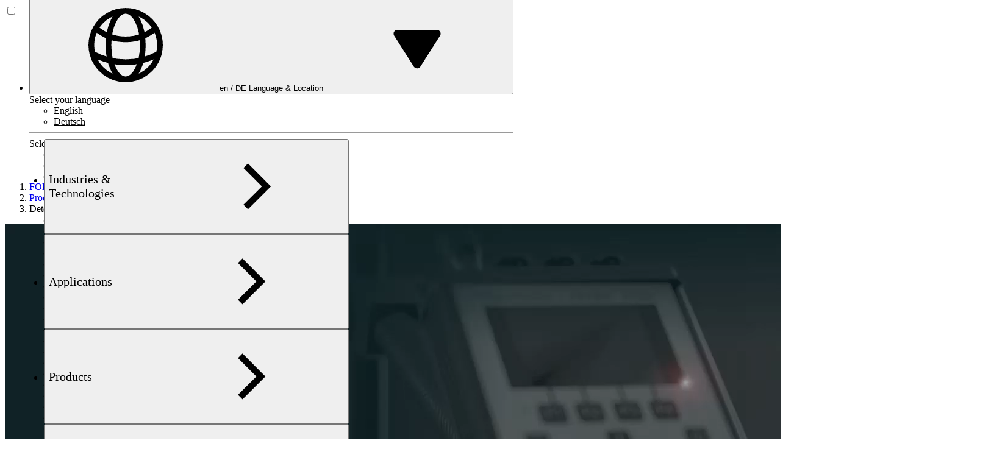

--- FILE ---
content_type: text/html; charset=UTF-8
request_url: https://www.foerstergroup.com/en/detection-and-security-fstr
body_size: 40429
content:


    
    


















<!DOCTYPE html>
<html lang="en" data-locale="en"
        itemscope="itemscope"
        itemtype="https://schema.org/WebPage"
        class="min-h-screen scroll-smooth">
        
    
    
    
    
    
    
    
            <!-- pmcr-cms-bundle - base_head -->
                    <!-- pmcr-cms-bundle - head -->
 
                        
            <head>
                                    <!-- pmcr-cms-bundle -  head_inner -->
                    <!-- pmcr-cms-bundle -  head_default --><meta itemprop="image"
        content="/FOERSTER/icons/favicons/apple-touch-icon.png"/><!-- pmcr-cms-bundle - assets --><!-- pmcr-cms-bundle - head_inner_assets --><link rel="stylesheet" href="/build/foerster/foerster.9cf82c44.css"><!-- Google Tag Manager --><script type="text/plain" data-consent="statistical,personalized,marketing" data-consent-id="googleTagManagerWithConsent">
        (function(w,d,s,l,i){w[l]=w[l]||[];w[l].push({'gtm.start': new Date().getTime(),event:'gtm.js'});var f=d.getElementsByTagName(s)[0], j=d.createElement(s),dl=l!='dataLayer'?'&l='+l:'';j.async=true;j.src='https://www.googletagmanager.com/gtm.js?id='+i+dl;f.parentNode.insertBefore(j,f); })(window,document,'script','dataLayer', 'GTM-TNXFSDK');
    </script><!-- End Google Tag Manager --><link href="/FOERSTER/icons/favicons/favicon-64x64.png" rel="icon" type="image/png" sizes="64x64" /><link href="/FOERSTER/icons/favicons/apple-touch-icon.png" rel="apple-touch-icon" type="image/png" sizes="180x180" /><link href="/FOERSTER/icons/favicons/favicon.svg" rel="icon" type="image/svg+xml" /><link href="/cache-buster-1765551823/bundles/z14pmcrcms/img/favicon/manifest.json" rel="manifest" /><link href="https://www.foerstergroup.com/en/detection-and-security-fstr" rel="canonical" /><link href="https://www.foerstergroup.com/en/detection-and-security-fstr" hreflang="en" rel="alternate" /><link href="https://www.foerstergroup.com/de/detektion-und-sicherheit-fstr" hreflang="de" rel="alternate" /><link href="https://www.foerstergroup.com/en/detection-and-security-fstr" hreflang="x-default" rel="alternate" />                                <meta charset=utf-8 />

                <title>Detection &amp; Security | Institut Dr. Foerster GmbH und Co. KG</title>
                <meta name="viewport" content="width=device-width, initial-scale=1, shrink-to-fit=no" />
<meta name="robots" content="index,follow" />
<meta name="revisit-after" content="7 days" />
<meta name="theme-color" content="#000" />
<meta property="og:locale" content="en" />
<meta property="og:url" content="https://www.foerstergroup.com/en/detection-and-security-fstr" />
<meta property="og:type" content="website" />
<meta property="og:title" content="Detection &amp; Security | Institut Dr. Foerster GmbH und Co. KG" />
<meta property="og:image" content="/FOERSTER/icons/favicons/apple-touch-icon.png" />
<meta name="twitter:card" content="summary_large_image" />
<meta name="twitter:title" content="Detection &amp; Security | Institut Dr. Foerster GmbH und Co. KG" />
<meta name="twitter:image" content="/FOERSTER/icons/favicons/apple-touch-icon.png" />


                <!--[if IE]><link rel="shortcut icon" href="/FOERSTER/icons/favicons/favicon.ico"><![endif]-->

                
                <meta itemprop="copyrightYear" content="2026" />
                <meta itemprop="isFamilyFriendly" content="true" />
                <meta itemprop="image" content="/FOERSTER/icons/favicons/apple-touch-icon.png" />

                            </head>
            
    

            <body class="relative min-h-screen">
            <div id="scroll-sentinel" style="position:absolute;top:0;height:1px;width:100%;pointer-events:none;visibility:hidden;"></div>

                        <div class="flex flex-col min-h-screen overflow-x-hidden max-w-screen wrapper"">
                                    
                                        
                                            <a id="top"></a>
                                                        <header role="banner" class="header">
                                                                                                            


    
<input type="checkbox" id="nav-toggle" class="hidden [&:checked+*_.disclosure-nav]:!flex" />
<nav role="navigation" id="main-navigation" aria-label="Main navigation" class="theme-dark">
    <div id="main-navigation-inner" class="container flex items-center lg:static">
        <a id="main-navigation-home" class="[&_svg]:min-w-[52px] [&_svg]:min-h-[64px] 
            [&_svg]:md:min-w-[58px] [&_svg]:md:min-h-[72px] 
            [&_svg]:lg:min-w-[90px] [&_svg]:lg:min-h-[111px] 
            inline-flex items-center" href="/en" title="">
            <span class="sr-only">
                
            </span>
                                                            <svg viewBox="0 0 47 58" fill="none" xmlns="http://www.w3.org/2000/svg">
<path d="M38.9545 10.9585H46.1378C46.4443 10.9585 46.693 10.7076 46.693 10.3982V0.560314C46.693 0.250916 46.4446 0 46.1378 0H0.555184C0.248378 0 0 0.250916 0 0.560314V47.5796C0 47.889 0.248619 48.1399 0.555184 48.1399L32.3604 48.1404C32.5075 48.1404 32.6489 48.0814 32.753 47.9761C32.8574 47.8711 32.9158 47.7284 32.9155 47.5799L32.9117 38.9004C32.9117 35.6711 35.6792 32.943 38.9548 32.943H46.138C46.4446 32.943 46.6932 32.6921 46.6932 32.3827V22.5111C46.6932 22.2017 46.4448 21.9508 46.138 21.9508H38.9548C35.3967 21.9508 32.9117 19.7491 32.9117 16.5968C32.9114 13.3825 35.5094 10.9585 38.9545 10.9585Z" fill="white"/>
<path d="M42.7069 51.8872H43.9387C44.6816 51.8872 45.0822 52.2223 45.0822 52.8933C45.0822 53.5643 44.7595 53.8994 43.7042 53.8994H42.7071V51.8872H42.7069ZM42.7069 57.9017V55.003H43.8701L45.1996 57.9017H46.693L45.1409 54.7271C45.9998 54.4811 46.439 53.7713 46.4292 52.8933C46.4196 51.7198 45.7752 50.7838 44.1731 50.7838H41.3599V57.9017H42.7069ZM40.2255 57.9017V56.7595H36.796V54.7664H39.2094V53.6237H36.796V51.9265H40.1178V50.7838H35.4488V57.9017H40.2255ZM29.3918 50.7838V51.9265H31.2384V57.9017H32.5856V51.9265H34.432V50.7838H29.3918ZM28.6587 52.292C28.2389 51.2568 27.3014 50.6853 26.1675 50.6853C24.946 50.6853 23.8917 51.4043 23.8917 52.6769C23.8917 54.8659 27.5265 54.5898 27.5265 55.9902C27.5265 56.6803 27.0081 56.9366 26.3336 56.9366C25.5418 56.9366 25.1215 56.493 24.7994 55.8223L23.6866 56.3151C24.0869 57.3503 25.1704 58 26.3238 58C27.8876 58 28.795 57.2715 28.795 55.8121C28.795 53.5048 25.1605 53.7613 25.1605 52.5385C25.1605 51.9855 25.5808 51.7484 26.1675 51.7484C26.803 51.7484 27.2233 52.1238 27.4284 52.6764L28.6587 52.292ZM19.1331 51.8872H20.3649C21.1078 51.8872 21.5084 52.2223 21.5084 52.8933C21.5084 53.5643 21.1857 53.8994 20.1302 53.8994H19.1333L19.1331 51.8872ZM19.1331 57.9017V55.003H20.2963L21.6257 57.9017H23.1191L21.5671 54.7271C22.4259 54.4811 22.865 53.7713 22.8554 52.8933C22.8455 51.7198 22.2014 50.7838 20.5993 50.7838H17.7859V57.9017H19.1331ZM16.6514 57.9017V56.7595H13.2222V54.7664H15.6353V53.6237H13.2222V51.9265H16.544V50.7838H11.8753V57.9017H16.6514ZM9.53551 54.3428C9.53551 56.0096 9.02722 56.858 7.92286 56.858C6.80864 56.858 6.29049 56.0096 6.3102 54.3428C6.3102 52.6759 6.81826 51.828 7.92286 51.828C9.02722 51.828 9.53551 52.6759 9.53551 54.3428ZM10.8825 54.3428C10.8825 52.0151 9.84785 50.6853 7.92286 50.6853C5.99787 50.6853 4.963 52.0151 4.963 54.3428C4.963 56.6704 5.99787 58.0002 7.92286 58.0002C9.84785 58.0002 10.8825 56.6704 10.8825 54.3428ZM1.34697 57.9017V54.7664H3.70163V53.6237H1.34697V51.9265H4.49293V50.7838H0V57.9017H1.34697Z" fill="white"/>
</svg>
                                    </a>
        <div class="flex flex-col gap-s items-end w-full">
            <ul class="flex !flex-row gap-xs items-center justify-end w-full h-[40px]">
                <li class="relative medium">
                    <button class="relative flex items-center gap-xs py-xs px-s z-20 rounded-[12px_12px_0_0] [&[aria-expanded=true]]:min-w-[310px] [&[aria-expanded=true]]:bg-0-1 [&[aria-expanded=true]>span.l>span]:hidden [&[aria-expanded=true]>span.lc>*]:text-white [&[aria-expanded=true]>span.lc>svg]:rotate-180 lg:translate-x-[10px]" popovertarget="language-menu">
                        <svg class="size-[24px] text-accent"><use xlink:href="#symbol--navigation-globe-hero"></use></svg>
                        <span class="l a hidden uppercase sm:flex -mb-[0.3em] sm:flex-1">
                            <span class="flex items-center">en&nbsp;/&nbsp;<span class="animate-pulse" data-selected-country>--</span></span>
                            <script>
                                const countryIso = document.cookie.split('; ').find(row => row.startsWith('app_country_iso='))?.split('=')[1] || 'DE';
                                let selectedCountryElement = document.querySelector('[data-selected-country]');
                                selectedCountryElement.textContent = countryIso.toUpperCase();
                                selectedCountryElement.classList.remove('animate-pulse');
                            </script>
                        </span>
                        <span class="lc a hidden sm:flex gap-xs">
                            <span class="-mb-[0.3em] text-2-neutral mr-[20px]">
                                Language &amp; Location
                            </span>
                            <svg class="size-[20px] text-2-neutral absolute top-[50%] translate-y-[-50%] right-[10px]"><use xlink:href="#symbol--navigation-play"></use></svg>
                        </span>
                    </button>
                    <el-popover id="language-menu" anchor="bottom-end" popover class="w-screen max-w-[310px] overflow-visible bg-transparent transition transition-discrete backdrop:bg-transparent open:flex data-closed:translate-y-1 data-closed:opacity-0 data-enter:duration-200 data-enter:ease-out data-leave:duration-150 data-leave:ease-in relative z-10">
                        <div class="w-screen max-w-md flex-auto overflow-hidden rounded-[0_0_12px_12px] theme-0-1 pt-xs px-s pb-s medium z-20 max-h-[calc(100vh_-_(var(--height-main-navigation)_*_2/3))] overflow-y-auto">
                            <div class="flex flex-col gap-xs">
                            <span class="-mb-[0.3em]">Select your language</span>
                               
                                <ul class="bg-0-2 p-xs rounded-[5px]">
                                                                            <li class="px-xs py-1.5 mb-1 last:mb-0 rounded-[5px] bg-1-0 [&>a]:!text-0-0 [&>a]:!no-underline [&>a]:!-mb-[0.3em] [&>a]:!flex [&>a]:very-small hover:bg-1-0 [&>a]:hover:!text-0-0">
                                            <a href="/en/detection-and-security-fstr">
                                                English
                                            </a>
                                        </li>
                                                                            <li class="px-xs py-1.5 mb-1 last:mb-0 rounded-[5px] [&>a]:!text-white [&>a]:!no-underline [&>a]:!-mb-[0.3em] [&>a]:!flex [&>a]:very-small hover:bg-1-0 [&>a]:hover:!text-0-0">
                                            <a href="/de/detektion-und-sicherheit-fstr">
                                                Deutsch
                                            </a>
                                        </li>
                                                                    </ul>
                                <hr>

                                                                <span class="-mb-[0.3em]">Select your country</span>
                                <ul class="bg-0-2 p-xs rounded-[5px] flex !flex-row !flex-wrap !gap-[5px]" data-endpoint="get-country-select">

                                                                                                                                                                                                                                                                                                                                                                                                                                                                                                                                                                                                                                                                                                                                                                                                                                                                                                                                                                                                                                                                                                                                                                                                                                                                                                                                                                                                                                                                                                                                                                                                                                                                                                                                                                                                                                                                                                                                                                                                                                                                                                                                                                                                                                                                                                                                                                                                                                                                                                                                                                                                                                                                                                                                                                                                                                                                                                                                                                                                                                                                                                                                                                                                                                                                                                                                                                                                                                                                                                                                                                                                                                                                                                                                                                                                                                                                                                                                                                                                                                                                                                                                                                                                                                                                                                                                                                                                                                                                                                                                                                                                                                                                                                                                                                                                                                                                                                                                                                                                                                                                                                                                                                                                                                                                                                                                                                                                                                                                                                                                                                                                                                                                                                                                                                                                                                                                                                                                                                                                                                                                                                                                                                                                                                                                                                                                                                                                                                                                                                                                                                                                                                                                                                                                                                                                                                                                                                                                                                                                                                                                                                                                                                                                                                                                                                                                                                                                                                                                                                                                                                                                                                                                                                                                                                                                                                                                                                                                                                                                                                                                                                                                                                                                                                                                                                                                                                                                                                                                                                                                                                                                                                                                                                                                                                                                                                                                                                                                                                                                                                                                                                                                                                                                                                                                                                                                                                                                                                                                                                                                                                                                                                                                                                                                                                                                                                                                                                                                                                                                                                                                                                                                                                                                                                                                                                                                                                                                                                                                                                                                                                                                                                                                                                                                                                                                                                                                                                                                                                                                                                                                                                                                                                                                                                                                                                                                                                                                                                                                                                                                                                                                                                                                                                                                                                                                                                                                                                                                                                                                                                                                                                                                                                                                                                                                                                                                                                                                                                                                                                                                                                                                                                                                                                                                                                                                                                                                                                                                                                                                                                                                                                                                                                                                                                                                                                                                                                                                                                                                                                                                                                                                                                                                                                                                                                                                                                                                                                                                                                                                                                                                                                                                                                                                                                                                                                                                                                                                                                                                                                                                                                                                                                                                                                                                                                                                                                                                                                                                                                                                                                                                                                                                                                                                                                                                                                                                                                                                                                                                                                                                                                                                                                                                                                                                                                                                                                                                                                                                                                                                                                                                                                                                                                                                                                                                                                                                                                                                                                                                                                                                                                                                                                                                                                                                                                                                                                                                                                                                                                                                                                                                                                                                                                                                                                                                                                                                                                                                                                                                                                                                                                                                                                                                                                                                                                                                                                                                                                                                                                                                                                                                                                                                                                                                                                                                                                                                                                                                                                                                                                                                                                                                                                                                                                                                                                                                                                                                                                                                                                                                                                                                                                                                                                                                                                                                                                                                                                                                                                                                                                                                                                                                                                                                                                                                                                                                                                                                                                                                                                                                                                                                                                                                                                                                                                                                                                                                                                                                                                                                                                                                                                                                                                                                                                                                                                                                                                                                                                                                                                                                                                                                                                                                                                                                                                                                                                                                                                                                                                                                                                                                                                                                                                                                                                                                                                                                                                                                                                                                                                                                                                                                                                                                                                                                                                                                                                                                                                                                                                                                                                                                                                                                                                                                                                                                                                                                                                                                                                                                                                                                                                                                                                                                                                                                                                                                                                                                                                                                                                                                                                                                                                                                                                                                                                                                                                                                                                                                                                                                                                                                                                                                                                                                                                                                                                                                                                                                                                                                                                                                                                                                                                                                                                                                                                                                                                                                                                                                                                                                                                                                                                                                                                                                                                                                                                                                                                                                                                                                                                                                                                                                                                                                                                                                                                                                                                                                                                                                                                                                                                                                                                                                                                                                                                                                                                                                                                                                                                                                                                                                                                                                                                                                                                                                                                                                                                                                                                                                                                                                                                                                                                                                                                                                                                                                                                                                                                                                                                                                                                                                                                                                                                                                                                                                                                                                                                                                                                                                                                                                                                                                                                                                                                                                                                                                                                                                                                                                                                                                                                                                                                                                                                                                                                                                                                                                                                                                                                                                                                                                                                                                                                                                                                                                                                                                                                                                                                                                                                                                                                                                                                                                                                                                                                                                                                                                                                                                                                                                                                                                                                                                                                                                                                                                                                                                                                                                                                                                                                                                                                                                                                                                                                                                                                                                                                                                                                                                                                                                                                                                                                                                                                                                                                                                                                                                                                                                                                                                                                                                                                                                                                                                                                                                                                                                                                                                                                                                                                                                                                                                                                                                                                                                                                                                                                                                                                                                                                                                                                                                                                                                                                                                                                                                                                                                                                                                                                                                                                                                                                                            
                                                                        
                                                                            <li class="px-xs py-1.5 mb-1 last:mb-0 rounded-[5px] [&>a]:!text-white [&>a]:!no-underline [&>a]:!-mb-[0.3em] [&>a]:!flex [&>a]:very-small hover:bg-1-0 [&>a]:hover:!text-0-0">
                                            <a href="javascript:void(0);" onclick="document.cookie = 'app_country_iso=af; path=/; max-age=' + 60*60*24*30; location.reload();">
                                                Afghanistan
                                            </a>
                                        </li>
                                                                            <li class="px-xs py-1.5 mb-1 last:mb-0 rounded-[5px] [&>a]:!text-white [&>a]:!no-underline [&>a]:!-mb-[0.3em] [&>a]:!flex [&>a]:very-small hover:bg-1-0 [&>a]:hover:!text-0-0">
                                            <a href="javascript:void(0);" onclick="document.cookie = 'app_country_iso=dz; path=/; max-age=' + 60*60*24*30; location.reload();">
                                                Algeria
                                            </a>
                                        </li>
                                                                            <li class="px-xs py-1.5 mb-1 last:mb-0 rounded-[5px] [&>a]:!text-white [&>a]:!no-underline [&>a]:!-mb-[0.3em] [&>a]:!flex [&>a]:very-small hover:bg-1-0 [&>a]:hover:!text-0-0">
                                            <a href="javascript:void(0);" onclick="document.cookie = 'app_country_iso=am; path=/; max-age=' + 60*60*24*30; location.reload();">
                                                Armenia
                                            </a>
                                        </li>
                                                                            <li class="px-xs py-1.5 mb-1 last:mb-0 rounded-[5px] [&>a]:!text-white [&>a]:!no-underline [&>a]:!-mb-[0.3em] [&>a]:!flex [&>a]:very-small hover:bg-1-0 [&>a]:hover:!text-0-0">
                                            <a href="javascript:void(0);" onclick="document.cookie = 'app_country_iso=az; path=/; max-age=' + 60*60*24*30; location.reload();">
                                                Azerbaijan
                                            </a>
                                        </li>
                                                                            <li class="px-xs py-1.5 mb-1 last:mb-0 rounded-[5px] [&>a]:!text-white [&>a]:!no-underline [&>a]:!-mb-[0.3em] [&>a]:!flex [&>a]:very-small hover:bg-1-0 [&>a]:hover:!text-0-0">
                                            <a href="javascript:void(0);" onclick="document.cookie = 'app_country_iso=bh; path=/; max-age=' + 60*60*24*30; location.reload();">
                                                Bahrain
                                            </a>
                                        </li>
                                                                            <li class="px-xs py-1.5 mb-1 last:mb-0 rounded-[5px] [&>a]:!text-white [&>a]:!no-underline [&>a]:!-mb-[0.3em] [&>a]:!flex [&>a]:very-small hover:bg-1-0 [&>a]:hover:!text-0-0">
                                            <a href="javascript:void(0);" onclick="document.cookie = 'app_country_iso=bg; path=/; max-age=' + 60*60*24*30; location.reload();">
                                                Bulgaria
                                            </a>
                                        </li>
                                                                            <li class="px-xs py-1.5 mb-1 last:mb-0 rounded-[5px] [&>a]:!text-white [&>a]:!no-underline [&>a]:!-mb-[0.3em] [&>a]:!flex [&>a]:very-small hover:bg-1-0 [&>a]:hover:!text-0-0">
                                            <a href="javascript:void(0);" onclick="document.cookie = 'app_country_iso=cn; path=/; max-age=' + 60*60*24*30; location.reload();">
                                                China
                                            </a>
                                        </li>
                                                                            <li class="px-xs py-1.5 mb-1 last:mb-0 rounded-[5px] [&>a]:!text-white [&>a]:!no-underline [&>a]:!-mb-[0.3em] [&>a]:!flex [&>a]:very-small hover:bg-1-0 [&>a]:hover:!text-0-0">
                                            <a href="javascript:void(0);" onclick="document.cookie = 'app_country_iso=cz; path=/; max-age=' + 60*60*24*30; location.reload();">
                                                Czechia
                                            </a>
                                        </li>
                                                                            <li class="px-xs py-1.5 mb-1 last:mb-0 rounded-[5px] [&>a]:!text-white [&>a]:!no-underline [&>a]:!-mb-[0.3em] [&>a]:!flex [&>a]:very-small hover:bg-1-0 [&>a]:hover:!text-0-0">
                                            <a href="javascript:void(0);" onclick="document.cookie = 'app_country_iso=eg; path=/; max-age=' + 60*60*24*30; location.reload();">
                                                Egypt
                                            </a>
                                        </li>
                                                                            <li class="px-xs py-1.5 mb-1 last:mb-0 rounded-[5px] [&>a]:!text-white [&>a]:!no-underline [&>a]:!-mb-[0.3em] [&>a]:!flex [&>a]:very-small hover:bg-1-0 [&>a]:hover:!text-0-0">
                                            <a href="javascript:void(0);" onclick="document.cookie = 'app_country_iso=fr; path=/; max-age=' + 60*60*24*30; location.reload();">
                                                France
                                            </a>
                                        </li>
                                                                            <li class="px-xs py-1.5 mb-1 last:mb-0 rounded-[5px] bg-1-0 [&>a]:!text-0-0 [&>a]:!no-underline [&>a]:!-mb-[0.3em] [&>a]:!flex [&>a]:very-small hover:bg-1-0 [&>a]:hover:!text-0-0">
                                            <a href="javascript:void(0);" onclick="document.cookie = 'app_country_iso=de; path=/; max-age=' + 60*60*24*30; location.reload();">
                                                Germany
                                            </a>
                                        </li>
                                                                            <li class="px-xs py-1.5 mb-1 last:mb-0 rounded-[5px] [&>a]:!text-white [&>a]:!no-underline [&>a]:!-mb-[0.3em] [&>a]:!flex [&>a]:very-small hover:bg-1-0 [&>a]:hover:!text-0-0">
                                            <a href="javascript:void(0);" onclick="document.cookie = 'app_country_iso=in; path=/; max-age=' + 60*60*24*30; location.reload();">
                                                India
                                            </a>
                                        </li>
                                                                            <li class="px-xs py-1.5 mb-1 last:mb-0 rounded-[5px] [&>a]:!text-white [&>a]:!no-underline [&>a]:!-mb-[0.3em] [&>a]:!flex [&>a]:very-small hover:bg-1-0 [&>a]:hover:!text-0-0">
                                            <a href="javascript:void(0);" onclick="document.cookie = 'app_country_iso=id; path=/; max-age=' + 60*60*24*30; location.reload();">
                                                Indonesia
                                            </a>
                                        </li>
                                                                            <li class="px-xs py-1.5 mb-1 last:mb-0 rounded-[5px] [&>a]:!text-white [&>a]:!no-underline [&>a]:!-mb-[0.3em] [&>a]:!flex [&>a]:very-small hover:bg-1-0 [&>a]:hover:!text-0-0">
                                            <a href="javascript:void(0);" onclick="document.cookie = 'app_country_iso=iq; path=/; max-age=' + 60*60*24*30; location.reload();">
                                                Iraq
                                            </a>
                                        </li>
                                                                            <li class="px-xs py-1.5 mb-1 last:mb-0 rounded-[5px] [&>a]:!text-white [&>a]:!no-underline [&>a]:!-mb-[0.3em] [&>a]:!flex [&>a]:very-small hover:bg-1-0 [&>a]:hover:!text-0-0">
                                            <a href="javascript:void(0);" onclick="document.cookie = 'app_country_iso=ie; path=/; max-age=' + 60*60*24*30; location.reload();">
                                                Ireland
                                            </a>
                                        </li>
                                                                            <li class="px-xs py-1.5 mb-1 last:mb-0 rounded-[5px] [&>a]:!text-white [&>a]:!no-underline [&>a]:!-mb-[0.3em] [&>a]:!flex [&>a]:very-small hover:bg-1-0 [&>a]:hover:!text-0-0">
                                            <a href="javascript:void(0);" onclick="document.cookie = 'app_country_iso=il; path=/; max-age=' + 60*60*24*30; location.reload();">
                                                Israel
                                            </a>
                                        </li>
                                                                            <li class="px-xs py-1.5 mb-1 last:mb-0 rounded-[5px] [&>a]:!text-white [&>a]:!no-underline [&>a]:!-mb-[0.3em] [&>a]:!flex [&>a]:very-small hover:bg-1-0 [&>a]:hover:!text-0-0">
                                            <a href="javascript:void(0);" onclick="document.cookie = 'app_country_iso=it; path=/; max-age=' + 60*60*24*30; location.reload();">
                                                Italy
                                            </a>
                                        </li>
                                                                            <li class="px-xs py-1.5 mb-1 last:mb-0 rounded-[5px] [&>a]:!text-white [&>a]:!no-underline [&>a]:!-mb-[0.3em] [&>a]:!flex [&>a]:very-small hover:bg-1-0 [&>a]:hover:!text-0-0">
                                            <a href="javascript:void(0);" onclick="document.cookie = 'app_country_iso=jp; path=/; max-age=' + 60*60*24*30; location.reload();">
                                                Japan
                                            </a>
                                        </li>
                                                                            <li class="px-xs py-1.5 mb-1 last:mb-0 rounded-[5px] [&>a]:!text-white [&>a]:!no-underline [&>a]:!-mb-[0.3em] [&>a]:!flex [&>a]:very-small hover:bg-1-0 [&>a]:hover:!text-0-0">
                                            <a href="javascript:void(0);" onclick="document.cookie = 'app_country_iso=jo; path=/; max-age=' + 60*60*24*30; location.reload();">
                                                Jordan
                                            </a>
                                        </li>
                                                                            <li class="px-xs py-1.5 mb-1 last:mb-0 rounded-[5px] [&>a]:!text-white [&>a]:!no-underline [&>a]:!-mb-[0.3em] [&>a]:!flex [&>a]:very-small hover:bg-1-0 [&>a]:hover:!text-0-0">
                                            <a href="javascript:void(0);" onclick="document.cookie = 'app_country_iso=kw; path=/; max-age=' + 60*60*24*30; location.reload();">
                                                Kuwait
                                            </a>
                                        </li>
                                                                            <li class="px-xs py-1.5 mb-1 last:mb-0 rounded-[5px] [&>a]:!text-white [&>a]:!no-underline [&>a]:!-mb-[0.3em] [&>a]:!flex [&>a]:very-small hover:bg-1-0 [&>a]:hover:!text-0-0">
                                            <a href="javascript:void(0);" onclick="document.cookie = 'app_country_iso=lb; path=/; max-age=' + 60*60*24*30; location.reload();">
                                                Lebanon
                                            </a>
                                        </li>
                                                                            <li class="px-xs py-1.5 mb-1 last:mb-0 rounded-[5px] [&>a]:!text-white [&>a]:!no-underline [&>a]:!-mb-[0.3em] [&>a]:!flex [&>a]:very-small hover:bg-1-0 [&>a]:hover:!text-0-0">
                                            <a href="javascript:void(0);" onclick="document.cookie = 'app_country_iso=ly; path=/; max-age=' + 60*60*24*30; location.reload();">
                                                Libya
                                            </a>
                                        </li>
                                                                            <li class="px-xs py-1.5 mb-1 last:mb-0 rounded-[5px] [&>a]:!text-white [&>a]:!no-underline [&>a]:!-mb-[0.3em] [&>a]:!flex [&>a]:very-small hover:bg-1-0 [&>a]:hover:!text-0-0">
                                            <a href="javascript:void(0);" onclick="document.cookie = 'app_country_iso=my; path=/; max-age=' + 60*60*24*30; location.reload();">
                                                Malaysia
                                            </a>
                                        </li>
                                                                            <li class="px-xs py-1.5 mb-1 last:mb-0 rounded-[5px] [&>a]:!text-white [&>a]:!no-underline [&>a]:!-mb-[0.3em] [&>a]:!flex [&>a]:very-small hover:bg-1-0 [&>a]:hover:!text-0-0">
                                            <a href="javascript:void(0);" onclick="document.cookie = 'app_country_iso=ma; path=/; max-age=' + 60*60*24*30; location.reload();">
                                                Morocco
                                            </a>
                                        </li>
                                                                            <li class="px-xs py-1.5 mb-1 last:mb-0 rounded-[5px] [&>a]:!text-white [&>a]:!no-underline [&>a]:!-mb-[0.3em] [&>a]:!flex [&>a]:very-small hover:bg-1-0 [&>a]:hover:!text-0-0">
                                            <a href="javascript:void(0);" onclick="document.cookie = 'app_country_iso=nl; path=/; max-age=' + 60*60*24*30; location.reload();">
                                                Netherlands
                                            </a>
                                        </li>
                                                                            <li class="px-xs py-1.5 mb-1 last:mb-0 rounded-[5px] [&>a]:!text-white [&>a]:!no-underline [&>a]:!-mb-[0.3em] [&>a]:!flex [&>a]:very-small hover:bg-1-0 [&>a]:hover:!text-0-0">
                                            <a href="javascript:void(0);" onclick="document.cookie = 'app_country_iso=om; path=/; max-age=' + 60*60*24*30; location.reload();">
                                                Oman
                                            </a>
                                        </li>
                                                                            <li class="px-xs py-1.5 mb-1 last:mb-0 rounded-[5px] [&>a]:!text-white [&>a]:!no-underline [&>a]:!-mb-[0.3em] [&>a]:!flex [&>a]:very-small hover:bg-1-0 [&>a]:hover:!text-0-0">
                                            <a href="javascript:void(0);" onclick="document.cookie = 'app_country_iso=pk; path=/; max-age=' + 60*60*24*30; location.reload();">
                                                Pakistan
                                            </a>
                                        </li>
                                                                            <li class="px-xs py-1.5 mb-1 last:mb-0 rounded-[5px] [&>a]:!text-white [&>a]:!no-underline [&>a]:!-mb-[0.3em] [&>a]:!flex [&>a]:very-small hover:bg-1-0 [&>a]:hover:!text-0-0">
                                            <a href="javascript:void(0);" onclick="document.cookie = 'app_country_iso=ph; path=/; max-age=' + 60*60*24*30; location.reload();">
                                                Philippines
                                            </a>
                                        </li>
                                                                            <li class="px-xs py-1.5 mb-1 last:mb-0 rounded-[5px] [&>a]:!text-white [&>a]:!no-underline [&>a]:!-mb-[0.3em] [&>a]:!flex [&>a]:very-small hover:bg-1-0 [&>a]:hover:!text-0-0">
                                            <a href="javascript:void(0);" onclick="document.cookie = 'app_country_iso=qa; path=/; max-age=' + 60*60*24*30; location.reload();">
                                                Qatar
                                            </a>
                                        </li>
                                                                            <li class="px-xs py-1.5 mb-1 last:mb-0 rounded-[5px] [&>a]:!text-white [&>a]:!no-underline [&>a]:!-mb-[0.3em] [&>a]:!flex [&>a]:very-small hover:bg-1-0 [&>a]:hover:!text-0-0">
                                            <a href="javascript:void(0);" onclick="document.cookie = 'app_country_iso=sa; path=/; max-age=' + 60*60*24*30; location.reload();">
                                                Saudi Arabia
                                            </a>
                                        </li>
                                                                            <li class="px-xs py-1.5 mb-1 last:mb-0 rounded-[5px] [&>a]:!text-white [&>a]:!no-underline [&>a]:!-mb-[0.3em] [&>a]:!flex [&>a]:very-small hover:bg-1-0 [&>a]:hover:!text-0-0">
                                            <a href="javascript:void(0);" onclick="document.cookie = 'app_country_iso=sg; path=/; max-age=' + 60*60*24*30; location.reload();">
                                                Singapore
                                            </a>
                                        </li>
                                                                            <li class="px-xs py-1.5 mb-1 last:mb-0 rounded-[5px] [&>a]:!text-white [&>a]:!no-underline [&>a]:!-mb-[0.3em] [&>a]:!flex [&>a]:very-small hover:bg-1-0 [&>a]:hover:!text-0-0">
                                            <a href="javascript:void(0);" onclick="document.cookie = 'app_country_iso=sk; path=/; max-age=' + 60*60*24*30; location.reload();">
                                                Slovakia
                                            </a>
                                        </li>
                                                                            <li class="px-xs py-1.5 mb-1 last:mb-0 rounded-[5px] [&>a]:!text-white [&>a]:!no-underline [&>a]:!-mb-[0.3em] [&>a]:!flex [&>a]:very-small hover:bg-1-0 [&>a]:hover:!text-0-0">
                                            <a href="javascript:void(0);" onclick="document.cookie = 'app_country_iso=sd; path=/; max-age=' + 60*60*24*30; location.reload();">
                                                Sudan
                                            </a>
                                        </li>
                                                                            <li class="px-xs py-1.5 mb-1 last:mb-0 rounded-[5px] [&>a]:!text-white [&>a]:!no-underline [&>a]:!-mb-[0.3em] [&>a]:!flex [&>a]:very-small hover:bg-1-0 [&>a]:hover:!text-0-0">
                                            <a href="javascript:void(0);" onclick="document.cookie = 'app_country_iso=ch; path=/; max-age=' + 60*60*24*30; location.reload();">
                                                Switzerland
                                            </a>
                                        </li>
                                                                            <li class="px-xs py-1.5 mb-1 last:mb-0 rounded-[5px] [&>a]:!text-white [&>a]:!no-underline [&>a]:!-mb-[0.3em] [&>a]:!flex [&>a]:very-small hover:bg-1-0 [&>a]:hover:!text-0-0">
                                            <a href="javascript:void(0);" onclick="document.cookie = 'app_country_iso=sy; path=/; max-age=' + 60*60*24*30; location.reload();">
                                                Syria
                                            </a>
                                        </li>
                                                                            <li class="px-xs py-1.5 mb-1 last:mb-0 rounded-[5px] [&>a]:!text-white [&>a]:!no-underline [&>a]:!-mb-[0.3em] [&>a]:!flex [&>a]:very-small hover:bg-1-0 [&>a]:hover:!text-0-0">
                                            <a href="javascript:void(0);" onclick="document.cookie = 'app_country_iso=th; path=/; max-age=' + 60*60*24*30; location.reload();">
                                                Thailand
                                            </a>
                                        </li>
                                                                            <li class="px-xs py-1.5 mb-1 last:mb-0 rounded-[5px] [&>a]:!text-white [&>a]:!no-underline [&>a]:!-mb-[0.3em] [&>a]:!flex [&>a]:very-small hover:bg-1-0 [&>a]:hover:!text-0-0">
                                            <a href="javascript:void(0);" onclick="document.cookie = 'app_country_iso=tn; path=/; max-age=' + 60*60*24*30; location.reload();">
                                                Tunisia
                                            </a>
                                        </li>
                                                                            <li class="px-xs py-1.5 mb-1 last:mb-0 rounded-[5px] [&>a]:!text-white [&>a]:!no-underline [&>a]:!-mb-[0.3em] [&>a]:!flex [&>a]:very-small hover:bg-1-0 [&>a]:hover:!text-0-0">
                                            <a href="javascript:void(0);" onclick="document.cookie = 'app_country_iso=tr; path=/; max-age=' + 60*60*24*30; location.reload();">
                                                Türkiye
                                            </a>
                                        </li>
                                                                            <li class="px-xs py-1.5 mb-1 last:mb-0 rounded-[5px] [&>a]:!text-white [&>a]:!no-underline [&>a]:!-mb-[0.3em] [&>a]:!flex [&>a]:very-small hover:bg-1-0 [&>a]:hover:!text-0-0">
                                            <a href="javascript:void(0);" onclick="document.cookie = 'app_country_iso=ua; path=/; max-age=' + 60*60*24*30; location.reload();">
                                                Ukraine
                                            </a>
                                        </li>
                                                                            <li class="px-xs py-1.5 mb-1 last:mb-0 rounded-[5px] [&>a]:!text-white [&>a]:!no-underline [&>a]:!-mb-[0.3em] [&>a]:!flex [&>a]:very-small hover:bg-1-0 [&>a]:hover:!text-0-0">
                                            <a href="javascript:void(0);" onclick="document.cookie = 'app_country_iso=ae; path=/; max-age=' + 60*60*24*30; location.reload();">
                                                United Arab Emirates
                                            </a>
                                        </li>
                                                                            <li class="px-xs py-1.5 mb-1 last:mb-0 rounded-[5px] [&>a]:!text-white [&>a]:!no-underline [&>a]:!-mb-[0.3em] [&>a]:!flex [&>a]:very-small hover:bg-1-0 [&>a]:hover:!text-0-0">
                                            <a href="javascript:void(0);" onclick="document.cookie = 'app_country_iso=gb; path=/; max-age=' + 60*60*24*30; location.reload();">
                                                United Kingdom
                                            </a>
                                        </li>
                                                                            <li class="px-xs py-1.5 mb-1 last:mb-0 rounded-[5px] [&>a]:!text-white [&>a]:!no-underline [&>a]:!-mb-[0.3em] [&>a]:!flex [&>a]:very-small hover:bg-1-0 [&>a]:hover:!text-0-0">
                                            <a href="javascript:void(0);" onclick="document.cookie = 'app_country_iso=us; path=/; max-age=' + 60*60*24*30; location.reload();">
                                                United States
                                            </a>
                                        </li>
                                                                            <li class="px-xs py-1.5 mb-1 last:mb-0 rounded-[5px] [&>a]:!text-white [&>a]:!no-underline [&>a]:!-mb-[0.3em] [&>a]:!flex [&>a]:very-small hover:bg-1-0 [&>a]:hover:!text-0-0">
                                            <a href="javascript:void(0);" onclick="document.cookie = 'app_country_iso=vn; path=/; max-age=' + 60*60*24*30; location.reload();">
                                                Vietnam
                                            </a>
                                        </li>
                                                                            <li class="px-xs py-1.5 mb-1 last:mb-0 rounded-[5px] [&>a]:!text-white [&>a]:!no-underline [&>a]:!-mb-[0.3em] [&>a]:!flex [&>a]:very-small hover:bg-1-0 [&>a]:hover:!text-0-0">
                                            <a href="javascript:void(0);" onclick="document.cookie = 'app_country_iso=ye; path=/; max-age=' + 60*60*24*30; location.reload();">
                                                Yemen
                                            </a>
                                        </li>
                                    
                                </ul>
                                                                                                                                             

                            
             
                    
                                                            
            
                            
            <a href="/en/company/about-foerster/foerster-group-worldwide" 
                                    target="_self"                                                            class="link link-document text-1-0 font-bold">
            
                                        
            <span class="a">If your country isn’t listed, <u>click here</u> to find your local representative.</span>

                                                </a>
    
                                                            </div>
                        </div>
                        
                    </el-popover>
                </li>
                <li class="lg:!hidden">
                    <button class="flex items-center gap-xs px-1" onclick="javascript:document.getElementById('nav-toggle').click();" aria-controls="main-navigation-disclosure" aria-expanded="false" aria-label="MENU">
                        <svg class="size-[40px] text-accent"><use xlink:href="#symbol--navigation-burger-hero"></use></svg>
                        <span class="a hidden sm:flex -mb-[0.3em]">
                            MENU
                        </span>
                    </button>
                </li>
            </ul>
            <ul class="!hidden disclosure-nav lg:!flex">

                            
                        
                        
                
        
                    
                                    
                                        
                                                                
                                                    
                                                                
                                                                
                    
                
            
            <li data-type="Pimcore\Model\DataObject\FoeCategory" data-level="1">

                
                
                    <button type="button" aria-expanded="false" aria-controls="id_78"
                        class="" 
                        aria-label="Industries &amp; Technologies">
                        <span class="">
                            Industries & Technologies
                        </span>
                        <svg class="size-[40px]">
                            <use xlink:href="#symbol--chevron-forward"></use>
                        </svg>
                    </button>
                    <ul class="theme-2-0" id="id_78" data-children="3" style="display: none">

                                                    <li class="lg:hidden">
                                <button class="back-button">
                                    <svg class="size-[40px] !rotate-180">
                                        <use xlink:href="#symbol--chevron-forward"></use>
                                    </svg>
                                    <span>BACK</span>
                                </button>
                            </li>
                        
                                                
                                    
                        
                        
                
                    <!-- __KEY [63][industries]__ -->
            
                                                                                                
                                                                                                
        
                                
                        
                        
                
        
                    
                                    
                                        
                                                                
                                                    
                                                                
                                                                
                    
                
            
            <li data-type="Pimcore\Model\DataObject\FoeCategory" data-level="2">

                
                
                    <button type="button" aria-expanded="false" aria-controls="id_71"
                        class="" 
                        aria-label="Industries">
                        <span class="">
                            Industries
                        </span>
                        <svg class="size-[40px]">
                            <use xlink:href="#symbol--chevron-forward"></use>
                        </svg>
                    </button>
                    <ul class="theme-2-0" id="id_71" data-children="11" style="display: none">

                        
                                                                            <li class="liShowAll">
                                <a class="showAll" href="/en/industries-fstr">
                                                                                                                                                                                                                        <span>Overview</span>
                                </a>
                            </li>
                        
                                    
                        
                        
                
        
                    
                                    
                                        
                                                                
                                                    
                                                                
                                                                
                    
                
            
            <li data-type="Pimcore\Model\DataObject\FoeCategory" data-level="3">

                                    <a data-type="Pimcore\Model\DataObject\FoeCategory" href="/en/aerospace-fstr"
                    class="">
                        <span class="a">Aerospace</span>
                    </a>
                
                
            </li>

                        <!-- navigation | showContact: false -->
            <!-- navigation | level: 3 -->
            <!-- navigation | countEntries: 11 | loop.index: 1 -->
            
                        <!-- navigation1 | showContact1: false -->
            <!-- navigation1 | level: 3 -->
            <!-- navigation1 | countEntries: 11 | loop.index: 1 -->
            
        
                
                        
                        
                
        
                    
                                    
                                        
                                                                
                                                    
                                                                
                                                                
                    
                
            
            <li data-type="Pimcore\Model\DataObject\FoeCategory" data-level="3">

                                    <a data-type="Pimcore\Model\DataObject\FoeCategory" href="/en/archeology-fstr"
                    class="">
                        <span class="a">Archeology</span>
                    </a>
                
                
            </li>

                        <!-- navigation | showContact: false -->
            <!-- navigation | level: 3 -->
            <!-- navigation | countEntries: 11 | loop.index: 2 -->
            
                        <!-- navigation1 | showContact1: false -->
            <!-- navigation1 | level: 3 -->
            <!-- navigation1 | countEntries: 11 | loop.index: 2 -->
            
        
                
                        
                        
                
        
                    
                                    
                                        
                                                                
                                                    
                                                                
                                                                
                    
                
            
            <li data-type="Pimcore\Model\DataObject\FoeCategory" data-level="3">

                                    <a data-type="Pimcore\Model\DataObject\FoeCategory" href="/en/automotive-781-fstr"
                    class="">
                        <span class="a">Automotive</span>
                    </a>
                
                
            </li>

                        <!-- navigation | showContact: false -->
            <!-- navigation | level: 3 -->
            <!-- navigation | countEntries: 11 | loop.index: 3 -->
            
                        <!-- navigation1 | showContact1: false -->
            <!-- navigation1 | level: 3 -->
            <!-- navigation1 | countEntries: 11 | loop.index: 3 -->
            
        
                
                        
                        
                
        
                    
                                    
                                        
                                                                
                                                    
                                                                
                                                                
                    
                
            
            <li data-type="Pimcore\Model\DataObject\FoeCategory" data-level="3">

                                    <a data-type="Pimcore\Model\DataObject\FoeCategory" href="/en/defence-fstr"
                    class="">
                        <span class="a">Defence</span>
                    </a>
                
                
            </li>

                        <!-- navigation | showContact: false -->
            <!-- navigation | level: 3 -->
            <!-- navigation | countEntries: 11 | loop.index: 4 -->
            
                        <!-- navigation1 | showContact1: false -->
            <!-- navigation1 | level: 3 -->
            <!-- navigation1 | countEntries: 11 | loop.index: 4 -->
            
        
                
                        
                        
                
        
                    
                                    
                                        
                                                                
                                                    
                                                                
                                                                
                    
                
            
            <li data-type="Pimcore\Model\DataObject\FoeCategory" data-level="3">

                                    <a data-type="Pimcore\Model\DataObject\FoeCategory" href="/en/explosive-ordnance-detection-fstr"
                    class="">
                        <span class="a">Explosive ordnance detection</span>
                    </a>
                
                
            </li>

                        <!-- navigation | showContact: false -->
            <!-- navigation | level: 3 -->
            <!-- navigation | countEntries: 11 | loop.index: 5 -->
            
                        <!-- navigation1 | showContact1: false -->
            <!-- navigation1 | level: 3 -->
            <!-- navigation1 | countEntries: 11 | loop.index: 5 -->
            
        
                
                        
                        
                
        
                    
                                    
                                        
                                                                
                                                    
                                                                
                                                                
                    
                
            
            <li data-type="Pimcore\Model\DataObject\FoeCategory" data-level="3">

                                    <a data-type="Pimcore\Model\DataObject\FoeCategory" href="/en/fasteners-880-fstr"
                    class="">
                        <span class="a">Fasteners</span>
                    </a>
                
                
            </li>

                        <!-- navigation | showContact: false -->
            <!-- navigation | level: 3 -->
            <!-- navigation | countEntries: 11 | loop.index: 6 -->
            
                        <!-- navigation1 | showContact1: false -->
            <!-- navigation1 | level: 3 -->
            <!-- navigation1 | countEntries: 11 | loop.index: 6 -->
            
        
                
                        
                        
                
        
                    
                                    
                                        
                                                                
                                                    
                                                                
                                                                
                    
                
            
            <li data-type="Pimcore\Model\DataObject\FoeCategory" data-level="3">

                                    <a data-type="Pimcore\Model\DataObject\FoeCategory" href="/en/medical-technology-888-fstr"
                    class="">
                        <span class="a">Medical Technology</span>
                    </a>
                
                
            </li>

                        <!-- navigation | showContact: false -->
            <!-- navigation | level: 3 -->
            <!-- navigation | countEntries: 11 | loop.index: 7 -->
            
                        <!-- navigation1 | showContact1: false -->
            <!-- navigation1 | level: 3 -->
            <!-- navigation1 | countEntries: 11 | loop.index: 7 -->
            
        
                
                        
                        
                
        
                    
                                    
                                        
                                                                
                                                    
                                                                
                                                                
                    
                
            
            <li data-type="Pimcore\Model\DataObject\FoeCategory" data-level="3">

                                    <a data-type="Pimcore\Model\DataObject\FoeCategory" href="/en/metals-fstr"
                    class="">
                        <span class="a">Metals</span>
                    </a>
                
                
            </li>

                        <!-- navigation | showContact: false -->
            <!-- navigation | level: 3 -->
            <!-- navigation | countEntries: 11 | loop.index: 8 -->
            
                        <!-- navigation1 | showContact1: false -->
            <!-- navigation1 | level: 3 -->
            <!-- navigation1 | countEntries: 11 | loop.index: 8 -->
            
        
                
                        
                        
                
        
                    
                                    
                                        
                                                                
                                                    
                                                                
                                                                
                    
                
            
            <li data-type="Pimcore\Model\DataObject\FoeCategory" data-level="3">

                                    <a data-type="Pimcore\Model\DataObject\FoeCategory" href="/en/oil-and-gas-fstr"
                    class="">
                        <span class="a">Oil and Gas</span>
                    </a>
                
                
            </li>

                        <!-- navigation | showContact: false -->
            <!-- navigation | level: 3 -->
            <!-- navigation | countEntries: 11 | loop.index: 9 -->
            
                        <!-- navigation1 | showContact1: false -->
            <!-- navigation1 | level: 3 -->
            <!-- navigation1 | countEntries: 11 | loop.index: 9 -->
            
        
                
                        
                        
                
        
                    
                                    
                                        
                                                                
                                                    
                                                                
                                                                
                    
                
            
            <li data-type="Pimcore\Model\DataObject\FoeCategory" data-level="3">

                                    <a data-type="Pimcore\Model\DataObject\FoeCategory" href="/en/petrochemicals-fstr"
                    class="">
                        <span class="a">Petrochemicals</span>
                    </a>
                
                
            </li>

                        <!-- navigation | showContact: false -->
            <!-- navigation | level: 3 -->
            <!-- navigation | countEntries: 11 | loop.index: 10 -->
            
                        <!-- navigation1 | showContact1: false -->
            <!-- navigation1 | level: 3 -->
            <!-- navigation1 | countEntries: 11 | loop.index: 10 -->
            
        
                
                        
                        
                
        
                    
                                    
                                        
                                                                
                                                    
                                                                
                                                                
                    
                
            
            <li data-type="Pimcore\Model\DataObject\FoeCategory" data-level="3">

                                    <a data-type="Pimcore\Model\DataObject\FoeCategory" href="/en/research-and-education-fstr"
                    class="">
                        <span class="a">Research and Education</span>
                    </a>
                
                
            </li>

                        <!-- navigation | showContact: false -->
            <!-- navigation | level: 3 -->
            <!-- navigation | countEntries: 11 | loop.index: 11 -->
            
                        <!-- navigation1 | showContact1: false -->
            <!-- navigation1 | level: 3 -->
            <!-- navigation1 | countEntries: 11 | loop.index: 11 -->
            
        
                            
                    </ul>

                
            </li>

                        <!-- navigation | showContact: false -->
            <!-- navigation | level: 2 -->
            <!-- navigation | countEntries: 1 | loop.index: 1 -->
            
                        <!-- navigation1 | showContact1: false -->
            <!-- navigation1 | level: 2 -->
            <!-- navigation1 | countEntries: 1 | loop.index: 1 -->
            
        
            
                
                        
                        
                
                    <!-- __KEY [62][technologies]__ -->
            
                                                                                                
                                                                                                
        
                                
                        
                        
                
        
                    
                                    
                                        
                                                                
                                                    
                                                                
                                                                
                    
                
            
            <li data-type="Pimcore\Model\DataObject\FoeCategory" data-level="2">

                
                
                    <button type="button" aria-expanded="false" aria-controls="id_73"
                        class="" 
                        aria-label="Technologies">
                        <span class="">
                            Technologies
                        </span>
                        <svg class="size-[40px]">
                            <use xlink:href="#symbol--chevron-forward"></use>
                        </svg>
                    </button>
                    <ul class="theme-2-0" id="id_73" data-children="7" style="display: none">

                        
                                                                            <li class="liShowAll">
                                <a class="showAll" href="/en/technologies-fstr">
                                                                                                                                                                                                                        <span>Overview</span>
                                </a>
                            </li>
                        
                                    
                        
                        
                
        
                    
                                    
                                        
                                                                
                                                    
                                                                
                                                                
                    
                
            
            <li data-type="Pimcore\Model\DataObject\FoeCategory" data-level="3">

                                    <a data-type="Pimcore\Model\DataObject\FoeCategory" href="/en/eddy-current-testing-1076-fstr"
                    class="">
                        <span class="a">Eddy Current Testing</span>
                    </a>
                
                
            </li>

                        <!-- navigation | showContact: false -->
            <!-- navigation | level: 3 -->
            <!-- navigation | countEntries: 7 | loop.index: 1 -->
            
                        <!-- navigation1 | showContact1: false -->
            <!-- navigation1 | level: 3 -->
            <!-- navigation1 | countEntries: 7 | loop.index: 1 -->
            
        
                
                        
                        
                
        
                    
                                    
                                        
                                                                
                                                    
                                                                
                                                                
                    
                
            
            <li data-type="Pimcore\Model\DataObject\FoeCategory" data-level="3">

                                    <a data-type="Pimcore\Model\DataObject\FoeCategory" href="/en/flux-leakage-testing-1082-fstr"
                    class="">
                        <span class="a">Flux Leakage Testing</span>
                    </a>
                
                
            </li>

                        <!-- navigation | showContact: false -->
            <!-- navigation | level: 3 -->
            <!-- navigation | countEntries: 7 | loop.index: 2 -->
            
                        <!-- navigation1 | showContact1: false -->
            <!-- navigation1 | level: 3 -->
            <!-- navigation1 | countEntries: 7 | loop.index: 2 -->
            
        
                
                        
                        
                
        
                    
                                    
                                        
                                                                
                                                    
                                                                
                                                                
                    
                
            
            <li data-type="Pimcore\Model\DataObject\FoeCategory" data-level="3">

                                    <a data-type="Pimcore\Model\DataObject\FoeCategory" href="/en/hardness-measurement-1088-fstr"
                    class="">
                        <span class="a">Hardness Measurement</span>
                    </a>
                
                
            </li>

                        <!-- navigation | showContact: false -->
            <!-- navigation | level: 3 -->
            <!-- navigation | countEntries: 7 | loop.index: 3 -->
            
                        <!-- navigation1 | showContact1: false -->
            <!-- navigation1 | level: 3 -->
            <!-- navigation1 | countEntries: 7 | loop.index: 3 -->
            
        
                
                        
                        
                
        
                    
                                    
                                        
                                                                
                                                    
                                                                
                                                                
                    
                
            
            <li data-type="Pimcore\Model\DataObject\FoeCategory" data-level="3">

                                    <a data-type="Pimcore\Model\DataObject\FoeCategory" href="/en/magnetic-field-measurement-1094-fstr"
                    class="">
                        <span class="a">Magnetic Field Measurement</span>
                    </a>
                
                
            </li>

                        <!-- navigation | showContact: false -->
            <!-- navigation | level: 3 -->
            <!-- navigation | countEntries: 7 | loop.index: 4 -->
            
                        <!-- navigation1 | showContact1: false -->
            <!-- navigation1 | level: 3 -->
            <!-- navigation1 | countEntries: 7 | loop.index: 4 -->
            
        
                
                        
                        
                
        
                    
                                    
                                        
                                                                
                                                    
                                                                
                                                                
                    
                
            
            <li data-type="Pimcore\Model\DataObject\FoeCategory" data-level="3">

                                    <a data-type="Pimcore\Model\DataObject\FoeCategory" href="/en/magneto-inductive-test-method-1102-fstr"
                    class="">
                        <span class="a">Magneto-inductive test method </span>
                    </a>
                
                
            </li>

                        <!-- navigation | showContact: false -->
            <!-- navigation | level: 3 -->
            <!-- navigation | countEntries: 7 | loop.index: 5 -->
            
                        <!-- navigation1 | showContact1: false -->
            <!-- navigation1 | level: 3 -->
            <!-- navigation1 | countEntries: 7 | loop.index: 5 -->
            
        
                
                        
                        
                
        
                    
                                    
                                        
                                                                
                                                    
                                                                
                                                                
                    
                
            
            <li data-type="Pimcore\Model\DataObject\FoeCategory" data-level="3">

                                    <a data-type="Pimcore\Model\DataObject\FoeCategory" href="/en/thermography-1105-fstr"
                    class="">
                        <span class="a">Thermography</span>
                    </a>
                
                
            </li>

                        <!-- navigation | showContact: false -->
            <!-- navigation | level: 3 -->
            <!-- navigation | countEntries: 7 | loop.index: 6 -->
            
                        <!-- navigation1 | showContact1: false -->
            <!-- navigation1 | level: 3 -->
            <!-- navigation1 | countEntries: 7 | loop.index: 6 -->
            
        
                
                        
                        
                
        
                    
                                    
                                        
                                                                
                                                    
                                                                
                                                                
                    
                
            
            <li data-type="Pimcore\Model\DataObject\FoeCategory" data-level="3">

                                    <a data-type="Pimcore\Model\DataObject\FoeCategory" href="/en/ultrasonic-testing-1111-fstr"
                    class="">
                        <span class="a">Ultrasonic Testing</span>
                    </a>
                
                
            </li>

                        <!-- navigation | showContact: false -->
            <!-- navigation | level: 3 -->
            <!-- navigation | countEntries: 7 | loop.index: 7 -->
            
                        <!-- navigation1 | showContact1: false -->
            <!-- navigation1 | level: 3 -->
            <!-- navigation1 | countEntries: 7 | loop.index: 7 -->
            
        
                            
                    </ul>

                
            </li>

                        <!-- navigation | showContact: false -->
            <!-- navigation | level: 2 -->
            <!-- navigation | countEntries: 1 | loop.index: 1 -->
            
                        <!-- navigation1 | showContact1: false -->
            <!-- navigation1 | level: 2 -->
            <!-- navigation1 | countEntries: 1 | loop.index: 1 -->
            
        
            
                
                        
                        
                
                    <!-- __KEY [65][use-cases]__ -->
            
                                                                                                
                                                                                                
        
                                
                        
                        
                
        
                    
                                    
                                        
                                                                
                                                    
                                                                
                                                                
                    
                
            
            <li data-type="Pimcore\Model\DataObject\FoeCategory" data-level="2">

                
                
                    <button type="button" aria-expanded="false" aria-controls="id_143"
                        class="" 
                        aria-label="Use-cases">
                        <span class="">
                            Use-cases
                        </span>
                        <svg class="size-[40px]">
                            <use xlink:href="#symbol--chevron-forward"></use>
                        </svg>
                    </button>
                    <ul class="theme-2-0" id="id_143" data-children="9" style="display: none">

                        
                                                                            <li class="liShowAll">
                                <a class="showAll" href="/en/use-cases-fstr">
                                                                                                                                                                                                                        <span>Overview</span>
                                </a>
                            </li>
                        
                                    
                        
                        
                
        
                    
                                    
                                        
                                                                
                                                    
                                                                
                                                                
                    
                
            
            <li data-type="Pimcore\Model\DataObject\FoeCategory" data-level="3">

                                    <a data-type="Pimcore\Model\DataObject\FoeCategory" href="/en/crack-inspection-fstr"
                    class="">
                        <span class="a">Crack Inspection</span>
                    </a>
                
                
            </li>

                        <!-- navigation | showContact: false -->
            <!-- navigation | level: 3 -->
            <!-- navigation | countEntries: 9 | loop.index: 1 -->
            
                        <!-- navigation1 | showContact1: false -->
            <!-- navigation1 | level: 3 -->
            <!-- navigation1 | countEntries: 9 | loop.index: 1 -->
            
        
                
                        
                        
                
        
                    
                                    
                                        
                                                                
                                                    
                                                                
                                                                
                    
                
            
            <li data-type="Pimcore\Model\DataObject\FoeCategory" data-level="3">

                                    <a data-type="Pimcore\Model\DataObject\FoeCategory" href="/en/electrical-conductivity-measurement-fstr"
                    class="">
                        <span class="a">Electrical conductivity measurement</span>
                    </a>
                
                
            </li>

                        <!-- navigation | showContact: false -->
            <!-- navigation | level: 3 -->
            <!-- navigation | countEntries: 9 | loop.index: 2 -->
            
                        <!-- navigation1 | showContact1: false -->
            <!-- navigation1 | level: 3 -->
            <!-- navigation1 | countEntries: 9 | loop.index: 2 -->
            
        
                
                        
                        
                
        
                    
                                    
                                        
                                                                
                                                    
                                                                
                                                                
                    
                
            
            <li data-type="Pimcore\Model\DataObject\FoeCategory" data-level="3">

                                    <a data-type="Pimcore\Model\DataObject\FoeCategory" href="/en/hardness-structure-testing-fstr"
                    class="">
                        <span class="a">Hardness / structure testing</span>
                    </a>
                
                
            </li>

                        <!-- navigation | showContact: false -->
            <!-- navigation | level: 3 -->
            <!-- navigation | countEntries: 9 | loop.index: 3 -->
            
                        <!-- navigation1 | showContact1: false -->
            <!-- navigation1 | level: 3 -->
            <!-- navigation1 | countEntries: 9 | loop.index: 3 -->
            
        
                
                        
                        
                
        
                    
                                    
                                        
                                                                
                                                    
                                                                
                                                                
                    
                
            
            <li data-type="Pimcore\Model\DataObject\FoeCategory" data-level="3">

                                    <a data-type="Pimcore\Model\DataObject\FoeCategory" href="/en/identification-checking-fstr"
                    class="">
                        <span class="a">Identification checking</span>
                    </a>
                
                
            </li>

                        <!-- navigation | showContact: false -->
            <!-- navigation | level: 3 -->
            <!-- navigation | countEntries: 9 | loop.index: 4 -->
            
                        <!-- navigation1 | showContact1: false -->
            <!-- navigation1 | level: 3 -->
            <!-- navigation1 | countEntries: 9 | loop.index: 4 -->
            
        
                
                        
                        
                
        
                    
                                    
                                        
                                                                
                                                    
                                                                
                                                                
                    
                
            
            <li data-type="Pimcore\Model\DataObject\FoeCategory" data-level="3">

                                    <a data-type="Pimcore\Model\DataObject\FoeCategory" href="/en/lamination-testing-fstr"
                    class="">
                        <span class="a">Lamination testing</span>
                    </a>
                
                
            </li>

                        <!-- navigation | showContact: false -->
            <!-- navigation | level: 3 -->
            <!-- navigation | countEntries: 9 | loop.index: 5 -->
            
                        <!-- navigation1 | showContact1: false -->
            <!-- navigation1 | level: 3 -->
            <!-- navigation1 | countEntries: 9 | loop.index: 5 -->
            
        
                
                        
                        
                
        
                    
                                    
                                        
                                                                
                                                    
                                                                
                                                                
                    
                
            
            <li data-type="Pimcore\Model\DataObject\FoeCategory" data-level="3">

                                    <a data-type="Pimcore\Model\DataObject\FoeCategory" href="/en/magnetic-anomalies-fstr"
                    class="">
                        <span class="a">Magnetic anomalies</span>
                    </a>
                
                
            </li>

                        <!-- navigation | showContact: false -->
            <!-- navigation | level: 3 -->
            <!-- navigation | countEntries: 9 | loop.index: 6 -->
            
                        <!-- navigation1 | showContact1: false -->
            <!-- navigation1 | level: 3 -->
            <!-- navigation1 | countEntries: 9 | loop.index: 6 -->
            
        
                
                        
                        
                
        
                    
                                    
                                        
                                                                
                                                    
                                                                
                                                                
                    
                
            
            <li data-type="Pimcore\Model\DataObject\FoeCategory" data-level="3">

                                    <a data-type="Pimcore\Model\DataObject\FoeCategory" href="/en/magnetic-measurements-fstr"
                    class="">
                        <span class="a">Magnetic measurements</span>
                    </a>
                
                
            </li>

                        <!-- navigation | showContact: false -->
            <!-- navigation | level: 3 -->
            <!-- navigation | countEntries: 9 | loop.index: 7 -->
            
                        <!-- navigation1 | showContact1: false -->
            <!-- navigation1 | level: 3 -->
            <!-- navigation1 | countEntries: 9 | loop.index: 7 -->
            
        
                
                        
                        
                
        
                    
                                    
                                        
                                                                
                                                    
                                                                
                                                                
                    
                
            
            <li data-type="Pimcore\Model\DataObject\FoeCategory" data-level="3">

                                    <a data-type="Pimcore\Model\DataObject\FoeCategory" href="/en/tube-end-and-mandrel-breakage-detection-fstr"
                    class="">
                        <span class="a">Tube End & Mandrel Breakage Detection </span>
                    </a>
                
                
            </li>

                        <!-- navigation | showContact: false -->
            <!-- navigation | level: 3 -->
            <!-- navigation | countEntries: 9 | loop.index: 8 -->
            
                        <!-- navigation1 | showContact1: false -->
            <!-- navigation1 | level: 3 -->
            <!-- navigation1 | countEntries: 9 | loop.index: 8 -->
            
        
                
                        
                        
                
        
                    
                                    
                                        
                                                                
                                                    
                                                                
                                                                
                    
                
            
            <li data-type="Pimcore\Model\DataObject\FoeCategory" data-level="3">

                                    <a data-type="Pimcore\Model\DataObject\FoeCategory" href="/en/wall-thickness-measurement-fstr"
                    class="">
                        <span class="a">Wall thickness measurement</span>
                    </a>
                
                
            </li>

                        <!-- navigation | showContact: false -->
            <!-- navigation | level: 3 -->
            <!-- navigation | countEntries: 9 | loop.index: 9 -->
            
                        <!-- navigation1 | showContact1: false -->
            <!-- navigation1 | level: 3 -->
            <!-- navigation1 | countEntries: 9 | loop.index: 9 -->
            
        
                            
                    </ul>

                
            </li>

                        <!-- navigation | showContact: false -->
            <!-- navigation | level: 2 -->
            <!-- navigation | countEntries: 1 | loop.index: 1 -->
            
                        <!-- navigation1 | showContact1: false -->
            <!-- navigation1 | level: 2 -->
            <!-- navigation1 | countEntries: 1 | loop.index: 1 -->
            
        
            
                            
                    </ul>

                
            </li>

                        <!-- navigation | showContact: false -->
            <!-- navigation | level: 1 -->
            <!-- navigation | countEntries: 11 | loop.index: 1 -->
            
                        <!-- navigation1 | showContact1: false -->
            <!-- navigation1 | level: 1 -->
            <!-- navigation1 | countEntries: 11 | loop.index: 1 -->
            
        
                
                        
                        
                
        
                    
                                    
                                        
                                                                
                                                    
                                                                
                                                                
                    
                
            
            <li data-type="Pimcore\Model\DataObject\FoeCategory" data-level="1">

                
                
                    <button type="button" aria-expanded="false" aria-controls="id_79"
                        class="" 
                        aria-label="Applications">
                        <span class="">
                            Applications
                        </span>
                        <svg class="size-[40px]">
                            <use xlink:href="#symbol--chevron-forward"></use>
                        </svg>
                    </button>
                    <ul class="theme-2-0" id="id_79" data-children="1" style="display: none">

                                                    <li class="lg:hidden">
                                <button class="back-button">
                                    <svg class="size-[40px] !rotate-180">
                                        <use xlink:href="#symbol--chevron-forward"></use>
                                    </svg>
                                    <span>BACK</span>
                                </button>
                            </li>
                        
                                                
                                    
                        
                        
                
                    <!-- __KEY [64][applications]__ -->
            
                                                                                                
                                                                                                
        
                                
                        
                        
                
        
                    
                                    
                                        
                                                                
                                                    
                                                                
                                                                
                    
                
            
            <li data-type="Pimcore\Model\DataObject\FoeCategory" data-level="2">

                
                
                    <button type="button" aria-expanded="false" aria-controls="id_70"
                        class="" 
                        aria-label="Testing">
                        <span class="">
                            Testing
                        </span>
                        <svg class="size-[40px]">
                            <use xlink:href="#symbol--chevron-forward"></use>
                        </svg>
                    </button>
                    <ul class="theme-2-0" id="id_70" data-children="3" style="display: none">

                        
                                                                            <li class="liShowAll">
                                <a class="showAll" href="/en/testing-fstr">
                                                                                                                                                                                                                        <span>Overview</span>
                                </a>
                            </li>
                        
                                    
                        
                        
                
        
                    
                                    
                                        
                                                                
                                                    
                                                                
                                                                
                    
                
            
            <li data-type="Pimcore\Model\DataObject\FoeCategory" data-level="3">

                                    <a data-type="Pimcore\Model\DataObject\FoeCategory" href="/en/semi-finished-product-testing-fstr"
                    class="">
                        <span class="a">Semi-finished product testing</span>
                    </a>
                
                
            </li>

                        <!-- navigation | showContact: false -->
            <!-- navigation | level: 3 -->
            <!-- navigation | countEntries: 3 | loop.index: 1 -->
            
                        <!-- navigation1 | showContact1: false -->
            <!-- navigation1 | level: 3 -->
            <!-- navigation1 | countEntries: 3 | loop.index: 1 -->
            
        
                
                        
                        
                
        
                    
                                    
                                        
                                                                
                                                    
                                                                
                                                                
                    
                
            
            <li data-type="Pimcore\Model\DataObject\FoeCategory" data-level="3">

                                    <a data-type="Pimcore\Model\DataObject\FoeCategory" href="/en/materials-testing-fstr"
                    class="">
                        <span class="a">Materials Testing</span>
                    </a>
                
                
            </li>

                        <!-- navigation | showContact: false -->
            <!-- navigation | level: 3 -->
            <!-- navigation | countEntries: 3 | loop.index: 2 -->
            
                        <!-- navigation1 | showContact1: false -->
            <!-- navigation1 | level: 3 -->
            <!-- navigation1 | countEntries: 3 | loop.index: 2 -->
            
        
                
                        
                        
                
        
                    
                                    
                                        
                                                                
                                                    
                                                                
                                                                
                    
                
            
            <li data-type="Pimcore\Model\DataObject\FoeCategory" data-level="3">

                                    <a data-type="Pimcore\Model\DataObject\FoeCategory" href="/en/component-testing-fstr"
                    class="">
                        <span class="a">Component testing</span>
                    </a>
                
                
            </li>

                        <!-- navigation | showContact: false -->
            <!-- navigation | level: 3 -->
            <!-- navigation | countEntries: 3 | loop.index: 3 -->
            
                        <!-- navigation1 | showContact1: false -->
            <!-- navigation1 | level: 3 -->
            <!-- navigation1 | countEntries: 3 | loop.index: 3 -->
            
        
                            
                    </ul>

                
            </li>

                        <!-- navigation | showContact: false -->
            <!-- navigation | level: 2 -->
            <!-- navigation | countEntries: 3 | loop.index: 1 -->
            
                        <!-- navigation1 | showContact1: false -->
            <!-- navigation1 | level: 2 -->
            <!-- navigation1 | countEntries: 3 | loop.index: 1 -->
            
        
                
                        
                        
                
        
                    
                                    
                                        
                                                                
                                                    
                                                                
                                                                
                    
                
            
            <li data-type="Pimcore\Model\DataObject\FoeCategory" data-level="2">

                
                
                    <button type="button" aria-expanded="false" aria-controls="id_93"
                        class="" 
                        aria-label="Detection">
                        <span class="">
                            Detection
                        </span>
                        <svg class="size-[40px]">
                            <use xlink:href="#symbol--chevron-forward"></use>
                        </svg>
                    </button>
                    <ul class="theme-2-0" id="id_93" data-children="2" style="display: none">

                        
                                                                            <li class="liShowAll">
                                <a class="showAll" href="/en/detection-fstr">
                                                                                                                                                                                                                        <span>Overview</span>
                                </a>
                            </li>
                        
                                    
                        
                        
                
        
                    
                                    
                                        
                                                                
                                                    
                                                                
                                                                
                    
                
            
            <li data-type="Pimcore\Model\DataObject\FoeCategory" data-level="3">

                                    <a data-type="Pimcore\Model\DataObject\FoeCategory" href="/en/ordnance-detection-and-clearance-fstr"
                    class="">
                        <span class="a">Ordnance detection & clearance</span>
                    </a>
                
                
            </li>

                        <!-- navigation | showContact: false -->
            <!-- navigation | level: 3 -->
            <!-- navigation | countEntries: 2 | loop.index: 1 -->
            
                        <!-- navigation1 | showContact1: false -->
            <!-- navigation1 | level: 3 -->
            <!-- navigation1 | countEntries: 2 | loop.index: 1 -->
            
        
                
                        
                        
                
        
                    
                                    
                                        
                                                                
                                                    
                                                                
                                                                
                    
                
            
            <li data-type="Pimcore\Model\DataObject\FoeCategory" data-level="3">

                                    <a data-type="Pimcore\Model\DataObject\FoeCategory" href="/en/archeological-use-fstr"
                    class="">
                        <span class="a">Archeological use</span>
                    </a>
                
                
            </li>

                        <!-- navigation | showContact: false -->
            <!-- navigation | level: 3 -->
            <!-- navigation | countEntries: 2 | loop.index: 2 -->
            
                        <!-- navigation1 | showContact1: false -->
            <!-- navigation1 | level: 3 -->
            <!-- navigation1 | countEntries: 2 | loop.index: 2 -->
            
        
                            
                    </ul>

                
            </li>

                        <!-- navigation | showContact: false -->
            <!-- navigation | level: 2 -->
            <!-- navigation | countEntries: 3 | loop.index: 2 -->
            
                        <!-- navigation1 | showContact1: false -->
            <!-- navigation1 | level: 2 -->
            <!-- navigation1 | countEntries: 3 | loop.index: 2 -->
            
        
                
                        
                        
                
        
                    
                                    
                                        
                                                                
                                                    
                                                                
                                                                
                    
                
            
            <li data-type="Pimcore\Model\DataObject\FoeCategory" data-level="2">

                
                
                    <button type="button" aria-expanded="false" aria-controls="id_94"
                        class="" 
                        aria-label="Inspection">
                        <span class="">
                            Inspection
                        </span>
                        <svg class="size-[40px]">
                            <use xlink:href="#symbol--chevron-forward"></use>
                        </svg>
                    </button>
                    <ul class="theme-2-0" id="id_94" data-children="3" style="display: none">

                        
                                                                            <li class="liShowAll">
                                <a class="showAll" href="/en/inspection-fstr">
                                                                                                                                                                                                                        <span>Overview</span>
                                </a>
                            </li>
                        
                                    
                        
                        
                
        
                    
                                    
                                        
                                                                
                                                    
                                                                
                                                                
                    
                
            
            <li data-type="Pimcore\Model\DataObject\FoeCategory" data-level="3">

                                    <a data-type="Pimcore\Model\DataObject\FoeCategory" href="/en/reformer-tube-inspection-fstr"
                    class="">
                        <span class="a">Reformer tube inspection</span>
                    </a>
                
                
            </li>

                        <!-- navigation | showContact: false -->
            <!-- navigation | level: 3 -->
            <!-- navigation | countEntries: 3 | loop.index: 1 -->
            
                        <!-- navigation1 | showContact1: false -->
            <!-- navigation1 | level: 3 -->
            <!-- navigation1 | countEntries: 3 | loop.index: 1 -->
            
        
                
                        
                        
                
        
                    
                                    
                                        
                                                                
                                                    
                                                                
                                                                
                    
                
            
            <li data-type="Pimcore\Model\DataObject\FoeCategory" data-level="3">

                                    <a data-type="Pimcore\Model\DataObject\FoeCategory" href="/en/topend-inspection-fstr"
                    class="">
                        <span class="a">TopEnd inspection</span>
                    </a>
                
                
            </li>

                        <!-- navigation | showContact: false -->
            <!-- navigation | level: 3 -->
            <!-- navigation | countEntries: 3 | loop.index: 2 -->
            
                        <!-- navigation1 | showContact1: false -->
            <!-- navigation1 | level: 3 -->
            <!-- navigation1 | countEntries: 3 | loop.index: 2 -->
            
        
                
                        
                        
                
        
                    
                                    
                                        
                                                                
                                                    
                                                                
                                                                
                    
                
            
            <li data-type="Pimcore\Model\DataObject\FoeCategory" data-level="3">

                                    <a data-type="Pimcore\Model\DataObject\FoeCategory" href="/en/pigtail-inspection-fstr"
                    class="">
                        <span class="a">Pigtail inspection</span>
                    </a>
                
                
            </li>

                        <!-- navigation | showContact: false -->
            <!-- navigation | level: 3 -->
            <!-- navigation | countEntries: 3 | loop.index: 3 -->
            
                        <!-- navigation1 | showContact1: false -->
            <!-- navigation1 | level: 3 -->
            <!-- navigation1 | countEntries: 3 | loop.index: 3 -->
            
        
                            
                    </ul>

                
            </li>

                        <!-- navigation | showContact: false -->
            <!-- navigation | level: 2 -->
            <!-- navigation | countEntries: 3 | loop.index: 3 -->
            
                        <!-- navigation1 | showContact1: false -->
            <!-- navigation1 | level: 2 -->
            <!-- navigation1 | countEntries: 3 | loop.index: 3 -->
            
        
            
                            
                    </ul>

                
            </li>

                        <!-- navigation | showContact: false -->
            <!-- navigation | level: 1 -->
            <!-- navigation | countEntries: 11 | loop.index: 2 -->
            
                        <!-- navigation1 | showContact1: false -->
            <!-- navigation1 | level: 1 -->
            <!-- navigation1 | countEntries: 11 | loop.index: 2 -->
            
        
                
                        
                        
                
        
                    
                                    
                                        
                                                                
                                                    
                                                                
                                                                
                    
                
            
            <li data-type="Pimcore\Model\DataObject\FoeCategory" data-level="1">

                
                
                    <button type="button" aria-expanded="false" aria-controls="id_84"
                        class="" 
                        aria-label="Products">
                        <span class="">
                            Products
                        </span>
                        <svg class="size-[40px]">
                            <use xlink:href="#symbol--chevron-forward"></use>
                        </svg>
                    </button>
                    <ul class="theme-2-0" id="id_84" data-children="1" style="display: none">

                                                    <li class="lg:hidden">
                                <button class="back-button">
                                    <svg class="size-[40px] !rotate-180">
                                        <use xlink:href="#symbol--chevron-forward"></use>
                                    </svg>
                                    <span>BACK</span>
                                </button>
                            </li>
                        
                                                
                                    
                        
                        
                
                    <!-- __KEY [61][products]__ -->
            
                                                                                                
                                                                                                
        
                                
                        
                        
                
        
                    
                                    
                                        
                                                                
                                                    
                                                                
                                                                
                    
                
            
            <li data-type="Pimcore\Model\DataObject\FoeCategory" data-level="2">

                
                
                    <button type="button" aria-expanded="false" aria-controls="id_66"
                        class="" 
                        aria-label="Semi-finished product testing">
                        <span class="">
                            Semi-finished product testing
                        </span>
                        <svg class="size-[40px]">
                            <use xlink:href="#symbol--chevron-forward"></use>
                        </svg>
                    </button>
                    <ul class="theme-2-0" id="id_66" data-children="10" style="display: none">

                        
                                                                            <li class="liShowAll">
                                <a class="showAll" href="/en/semi-finished-product-testing-738-fstr">
                                                                                                                                                                                                                        <span>Overview</span>
                                </a>
                            </li>
                        
                                    
                        
                        
                
        
                    
                                    
                                        
                                                                
                                                    
                                                                
                                                                
                    
                
            
            <li data-type="Pimcore\Model\DataObject\FoeProduct" data-level="3">

                                    <a data-type="Pimcore\Model\DataObject\FoeProduct" href="/en/barproof-fstr"
                    class="">
                        <span class="a">BARPROOF</span>
                    </a>
                
                
            </li>

                        <!-- navigation | showContact: false -->
            <!-- navigation | level: 3 -->
            <!-- navigation | countEntries: 10 | loop.index: 1 -->
            
                        <!-- navigation1 | showContact1: false -->
            <!-- navigation1 | level: 3 -->
            <!-- navigation1 | countEntries: 10 | loop.index: 1 -->
            
        
                
                        
                        
                
        
                    
                                    
                                        
                                                                
                                                    
                                                                
                                                                
                    
                
            
            <li data-type="Pimcore\Model\DataObject\FoeProduct" data-level="3">

                                    <a data-type="Pimcore\Model\DataObject\FoeProduct" href="/en/circoflux-da-fstr"
                    class="">
                        <span class="a">CIRCOFLUX DA</span>
                    </a>
                
                
            </li>

                        <!-- navigation | showContact: false -->
            <!-- navigation | level: 3 -->
            <!-- navigation | countEntries: 10 | loop.index: 2 -->
            
                        <!-- navigation1 | showContact1: false -->
            <!-- navigation1 | level: 3 -->
            <!-- navigation1 | countEntries: 10 | loop.index: 2 -->
            
        
                
                        
                        
                
        
                    
                                    
                                        
                                                                
                                                    
                                                                
                                                                
                    
                
            
            <li data-type="Pimcore\Model\DataObject\FoeProduct" data-level="3">

                                    <a data-type="Pimcore\Model\DataObject\FoeProduct" href="/en/circograph-product-family-fstr"
                    class="">
                        <span class="a">CIRCOGRAPH </span>
                    </a>
                
                
            </li>

                        <!-- navigation | showContact: false -->
            <!-- navigation | level: 3 -->
            <!-- navigation | countEntries: 10 | loop.index: 3 -->
            
                        <!-- navigation1 | showContact1: false -->
            <!-- navigation1 | level: 3 -->
            <!-- navigation1 | countEntries: 10 | loop.index: 3 -->
            
        
                
                        
                        
                
        
                    
                                    
                                        
                                                                
                                                    
                                                                
                                                                
                    
                
            
            <li data-type="Pimcore\Model\DataObject\FoeProduct" data-level="3">

                                    <a data-type="Pimcore\Model\DataObject\FoeProduct" href="/en/defectomat-product-family-fstr"
                    class="">
                        <span class="a">DEFECTOMAT </span>
                    </a>
                
                
            </li>

                        <!-- navigation | showContact: false -->
            <!-- navigation | level: 3 -->
            <!-- navigation | countEntries: 10 | loop.index: 4 -->
            
                        <!-- navigation1 | showContact1: false -->
            <!-- navigation1 | level: 3 -->
            <!-- navigation1 | countEntries: 10 | loop.index: 4 -->
            
        
                
                        
                        
                
        
                    
                                    
                                        
                                                                
                                                    
                                                                
                                                                
                    
                
            
            <li data-type="Pimcore\Model\DataObject\FoeProduct" data-level="3">

                                    <a data-type="Pimcore\Model\DataObject\FoeProduct" href="/en/defectoview-hs-fstr"
                    class="">
                        <span class="a">DEFECTOVIEW HS</span>
                    </a>
                
                
            </li>

                        <!-- navigation | showContact: false -->
            <!-- navigation | level: 3 -->
            <!-- navigation | countEntries: 10 | loop.index: 5 -->
            
                        <!-- navigation1 | showContact1: false -->
            <!-- navigation1 | level: 3 -->
            <!-- navigation1 | countEntries: 10 | loop.index: 5 -->
            
        
                
                        
                        
                
        
                    
                                    
                                        
                                                                
                                                    
                                                                
                                                                
                    
                
            
            <li data-type="Pimcore\Model\DataObject\FoeProduct" data-level="3">

                                    <a data-type="Pimcore\Model\DataObject\FoeProduct" href="/en/defectovision-ir-fstr"
                    class="">
                        <span class="a">DEFECTOVISION IR</span>
                    </a>
                
                
            </li>

                        <!-- navigation | showContact: false -->
            <!-- navigation | level: 3 -->
            <!-- navigation | countEntries: 10 | loop.index: 6 -->
            
                        <!-- navigation1 | showContact1: false -->
            <!-- navigation1 | level: 3 -->
            <!-- navigation1 | countEntries: 10 | loop.index: 6 -->
            
        
                
                        
                        
                
        
                    
                                    
                                        
                                                                
                                                    
                                                                
                                                                
                    
                
            
            <li data-type="Pimcore\Model\DataObject\FoeProduct" data-level="3">

                                    <a data-type="Pimcore\Model\DataObject\FoeProduct" href="/en/eddychek-product-family-fstr"
                    class="">
                        <span class="a">EDDYCHEK</span>
                    </a>
                
                
            </li>

                        <!-- navigation | showContact: false -->
            <!-- navigation | level: 3 -->
            <!-- navigation | countEntries: 10 | loop.index: 7 -->
            
                        <!-- navigation1 | showContact1: false -->
            <!-- navigation1 | level: 3 -->
            <!-- navigation1 | countEntries: 10 | loop.index: 7 -->
            
        
                
                        
                        
                
        
                    
                                    
                                        
                                                                
                                                    
                                                                
                                                                
                    
                
            
            <li data-type="Pimcore\Model\DataObject\FoeProduct" data-level="3">

                                    <a data-type="Pimcore\Model\DataObject\FoeProduct" href="/en/plateproof-fstr"
                    class="">
                        <span class="a">PLATEPROOF</span>
                    </a>
                
                
            </li>

                        <!-- navigation | showContact: false -->
            <!-- navigation | level: 3 -->
            <!-- navigation | countEntries: 10 | loop.index: 8 -->
            
                        <!-- navigation1 | showContact1: false -->
            <!-- navigation1 | level: 3 -->
            <!-- navigation1 | countEntries: 10 | loop.index: 8 -->
            
        
                
                        
                        
                
        
                    
                                    
                                        
                                                                
                                                    
                                                                
                                                                
                    
                
            
            <li data-type="Pimcore\Model\DataObject\FoeProduct" data-level="3">

                                    <a data-type="Pimcore\Model\DataObject\FoeProduct" href="/en/rotomat-transomat-product-family-fstr"
                    class="">
                        <span class="a">ROTOMAT / TRANSOMAT</span>
                    </a>
                
                
            </li>

                        <!-- navigation | showContact: false -->
            <!-- navigation | level: 3 -->
            <!-- navigation | countEntries: 10 | loop.index: 9 -->
            
                        <!-- navigation1 | showContact1: false -->
            <!-- navigation1 | level: 3 -->
            <!-- navigation1 | countEntries: 10 | loop.index: 9 -->
            
        
                
                        
                        
                
        
                    
                                    
                                        
                                                                
                                                    
                                                                
                                                                
                    
                
            
            <li data-type="Pimcore\Model\DataObject\FoeProduct" data-level="3">

                                    <a data-type="Pimcore\Model\DataObject\FoeProduct" href="/en/test-defect-saw-fstr"
                    class="">
                        <span class="a">Test defect saw</span>
                    </a>
                
                
            </li>

                        <!-- navigation | showContact: false -->
            <!-- navigation | level: 3 -->
            <!-- navigation | countEntries: 10 | loop.index: 10 -->
            
                        <!-- navigation1 | showContact1: false -->
            <!-- navigation1 | level: 3 -->
            <!-- navigation1 | countEntries: 10 | loop.index: 10 -->
            
        
                            
                    </ul>

                
            </li>

                        <!-- navigation | showContact: false -->
            <!-- navigation | level: 2 -->
            <!-- navigation | countEntries: 4 | loop.index: 1 -->
            
                        <!-- navigation1 | showContact1: false -->
            <!-- navigation1 | level: 2 -->
            <!-- navigation1 | countEntries: 4 | loop.index: 1 -->
            
        
                
                        
                        
                
        
                    
                                    
                                        
                                                                
                                                    
                                                                
                                                                
                    
                
            
            <li data-type="Pimcore\Model\DataObject\FoeCategory" data-level="2">

                
                
                    <button type="button" aria-expanded="false" aria-controls="id_67"
                        class="" 
                        aria-label="Component testing">
                        <span class="">
                            Component testing
                        </span>
                        <svg class="size-[40px]">
                            <use xlink:href="#symbol--chevron-forward"></use>
                        </svg>
                    </button>
                    <ul class="theme-2-0" id="id_67" data-children="12" style="display: none">

                        
                                                                            <li class="liShowAll">
                                <a class="showAll" href="/en/component-testing-746-fstr">
                                                                                                                                                                                                                        <span>Overview</span>
                                </a>
                            </li>
                        
                                    
                        
                        
                
        
                    
                                    
                                        
                                                                
                                                    
                                                                
                                                                
                    
                
            
            <li data-type="Pimcore\Model\DataObject\FoeProduct" data-level="3">

                                    <a data-type="Pimcore\Model\DataObject\FoeProduct" href="/en/defectovision-ct-fstr"
                    class="">
                        <span class="a">DEFECTOVISION CT</span>
                    </a>
                
                
            </li>

                        <!-- navigation | showContact: false -->
            <!-- navigation | level: 3 -->
            <!-- navigation | countEntries: 12 | loop.index: 1 -->
            
                        <!-- navigation1 | showContact1: false -->
            <!-- navigation1 | level: 3 -->
            <!-- navigation1 | countEntries: 12 | loop.index: 1 -->
            
        
                
                        
                        
                
        
                    
                                    
                                        
                                                                
                                                    
                                                                
                                                                
                    
                
            
            <li data-type="Pimcore\Model\DataObject\FoeProduct" data-level="3">

                                    <a data-type="Pimcore\Model\DataObject\FoeProduct" href="/en/grindosonic-mk7-fstr"
                    class="">
                        <span class="a">GRINDOSONIC MK7</span>
                    </a>
                
                
            </li>

                        <!-- navigation | showContact: false -->
            <!-- navigation | level: 3 -->
            <!-- navigation | countEntries: 12 | loop.index: 2 -->
            
                        <!-- navigation1 | showContact1: false -->
            <!-- navigation1 | level: 3 -->
            <!-- navigation1 | countEntries: 12 | loop.index: 2 -->
            
        
                
                        
                        
                
        
                    
                                    
                                        
                                                                
                                                    
                                                                
                                                                
                    
                
            
            <li data-type="Pimcore\Model\DataObject\FoeProduct" data-level="3">

                                    <a data-type="Pimcore\Model\DataObject\FoeProduct" href="/en/koerzimat-product-family-fstr"
                    class="">
                        <span class="a">KOERZIMAT</span>
                    </a>
                
                
            </li>

                        <!-- navigation | showContact: false -->
            <!-- navigation | level: 3 -->
            <!-- navigation | countEntries: 12 | loop.index: 3 -->
            
                        <!-- navigation1 | showContact1: false -->
            <!-- navigation1 | level: 3 -->
            <!-- navigation1 | countEntries: 12 | loop.index: 3 -->
            
        
                
                        
                        
                
        
                    
                                    
                                        
                                                                
                                                    
                                                                
                                                                
                    
                
            
            <li data-type="Pimcore\Model\DataObject\FoeProduct" data-level="3">

                                    <a data-type="Pimcore\Model\DataObject\FoeProduct" href="/en/magnatest-product-family-fstr"
                    class="">
                        <span class="a">MAGNATEST </span>
                    </a>
                
                
            </li>

                        <!-- navigation | showContact: false -->
            <!-- navigation | level: 3 -->
            <!-- navigation | countEntries: 12 | loop.index: 4 -->
            
                        <!-- navigation1 | showContact1: false -->
            <!-- navigation1 | level: 3 -->
            <!-- navigation1 | countEntries: 12 | loop.index: 4 -->
            
        
                
                        
                        
                
        
                    
                                    
                                        
                                                                
                                                    
                                                                
                                                                
                    
                
            
            <li data-type="Pimcore\Model\DataObject\FoeProduct" data-level="3">

                                    <a data-type="Pimcore\Model\DataObject\FoeProduct" href="/en/roto-push-fstr"
                    class="">
                        <span class="a">ROTO-PUSH</span>
                    </a>
                
                
            </li>

                        <!-- navigation | showContact: false -->
            <!-- navigation | level: 3 -->
            <!-- navigation | countEntries: 12 | loop.index: 5 -->
            
                        <!-- navigation1 | showContact1: false -->
            <!-- navigation1 | level: 3 -->
            <!-- navigation1 | countEntries: 12 | loop.index: 5 -->
            
        
                
                        
                        
                
        
                    
                                    
                                        
                                                                
                                                    
                                                                
                                                                
                    
                
            
            <li data-type="Pimcore\Model\DataObject\FoeProduct" data-level="3">

                                    <a data-type="Pimcore\Model\DataObject\FoeProduct" href="/en/roto-scan-fstr"
                    class="">
                        <span class="a">ROTO-SCAN</span>
                    </a>
                
                
            </li>

                        <!-- navigation | showContact: false -->
            <!-- navigation | level: 3 -->
            <!-- navigation | countEntries: 12 | loop.index: 6 -->
            
                        <!-- navigation1 | showContact1: false -->
            <!-- navigation1 | level: 3 -->
            <!-- navigation1 | countEntries: 12 | loop.index: 6 -->
            
        
                
                        
                        
                
        
                    
                                    
                                        
                                                                
                                                    
                                                                
                                                                
                    
                
            
            <li data-type="Pimcore\Model\DataObject\FoeProduct" data-level="3">

                                    <a data-type="Pimcore\Model\DataObject\FoeProduct" href="/en/sensors-457-fstr"
                    class="">
                        <span class="a">Sensors</span>
                    </a>
                
                
            </li>

                        <!-- navigation | showContact: false -->
            <!-- navigation | level: 3 -->
            <!-- navigation | countEntries: 12 | loop.index: 7 -->
            
                        <!-- navigation1 | showContact1: false -->
            <!-- navigation1 | level: 3 -->
            <!-- navigation1 | countEntries: 12 | loop.index: 7 -->
            
        
                
                        
                        
                
        
                    
                                    
                                        
                                                                
                                                    
                                                                
                                                                
                    
                
            
            <li data-type="Pimcore\Model\DataObject\FoeProduct" data-level="3">

                                    <a data-type="Pimcore\Model\DataObject\FoeProduct" href="/en/special-mechanical-solutions-fstr"
                    class="">
                        <span class="a">Special mechanical solutions</span>
                    </a>
                
                
            </li>

                        <!-- navigation | showContact: false -->
            <!-- navigation | level: 3 -->
            <!-- navigation | countEntries: 12 | loop.index: 8 -->
            
                        <!-- navigation1 | showContact1: false -->
            <!-- navigation1 | level: 3 -->
            <!-- navigation1 | countEntries: 12 | loop.index: 8 -->
            
        
                
                        
                        
                
        
                    
                                    
                                        
                                                                
                                                    
                                                                
                                                                
                    
                
            
            <li data-type="Pimcore\Model\DataObject\FoeProduct" data-level="3">

                                    <a data-type="Pimcore\Model\DataObject\FoeProduct" href="/en/statograph-product-family-fstr"
                    class="">
                        <span class="a">STATOGRAPH </span>
                    </a>
                
                
            </li>

                        <!-- navigation | showContact: false -->
            <!-- navigation | level: 3 -->
            <!-- navigation | countEntries: 12 | loop.index: 9 -->
            
                        <!-- navigation1 | showContact1: false -->
            <!-- navigation1 | level: 3 -->
            <!-- navigation1 | countEntries: 12 | loop.index: 9 -->
            
        
                
                        
                        
                
        
                    
                                    
                                        
                                                                
                                                    
                                                                
                                                                
                    
                
            
            <li data-type="Pimcore\Model\DataObject\FoeProduct" data-level="3">

                                    <a data-type="Pimcore\Model\DataObject\FoeProduct" href="/en/statovision-fstr"
                    class="">
                        <span class="a">STATOVISION</span>
                    </a>
                
                
            </li>

                        <!-- navigation | showContact: false -->
            <!-- navigation | level: 3 -->
            <!-- navigation | countEntries: 12 | loop.index: 10 -->
            
                        <!-- navigation1 | showContact1: false -->
            <!-- navigation1 | level: 3 -->
            <!-- navigation1 | countEntries: 12 | loop.index: 10 -->
            
        
                
                        
                        
                
        
                    
                                    
                                        
                                                                
                                                    
                                                                
                                                                
                    
                
            
            <li data-type="Pimcore\Model\DataObject\FoeProduct" data-level="3">

                                    <a data-type="Pimcore\Model\DataObject\FoeProduct" href="/en/tcl-product-family-fstr"
                    class="">
                        <span class="a">TCL </span>
                    </a>
                
                
            </li>

                        <!-- navigation | showContact: false -->
            <!-- navigation | level: 3 -->
            <!-- navigation | countEntries: 12 | loop.index: 11 -->
            
                        <!-- navigation1 | showContact1: false -->
            <!-- navigation1 | level: 3 -->
            <!-- navigation1 | countEntries: 12 | loop.index: 11 -->
            
        
                
                        
                        
                
        
                    
                                    
                                        
                                                                
                                                    
                                                                
                                                                
                    
                
            
            <li data-type="Pimcore\Model\DataObject\FoeProduct" data-level="3">

                                    <a data-type="Pimcore\Model\DataObject\FoeProduct" href="/en/zmag-cm-fstr"
                    class="">
                        <span class="a">ZMAG CM</span>
                    </a>
                
                
            </li>

                        <!-- navigation | showContact: false -->
            <!-- navigation | level: 3 -->
            <!-- navigation | countEntries: 12 | loop.index: 12 -->
            
                        <!-- navigation1 | showContact1: false -->
            <!-- navigation1 | level: 3 -->
            <!-- navigation1 | countEntries: 12 | loop.index: 12 -->
            
        
                            
                    </ul>

                
            </li>

                        <!-- navigation | showContact: false -->
            <!-- navigation | level: 2 -->
            <!-- navigation | countEntries: 4 | loop.index: 2 -->
            
                        <!-- navigation1 | showContact1: false -->
            <!-- navigation1 | level: 2 -->
            <!-- navigation1 | countEntries: 4 | loop.index: 2 -->
            
        
                
                        
                        
                
        
                    
                                    
                                        
                                                                
                                                    
                                                                
                                                                
                    
                
            
            <li data-type="Pimcore\Model\DataObject\FoeCategory" data-level="2">

                
                
                    <button type="button" aria-expanded="false" aria-controls="id_88"
                        class="" 
                        aria-label="Mobile Testing">
                        <span class="">
                            Mobile Testing
                        </span>
                        <svg class="size-[40px]">
                            <use xlink:href="#symbol--chevron-forward"></use>
                        </svg>
                    </button>
                    <ul class="theme-2-0" id="id_88" data-children="7" style="display: none">

                        
                                                                            <li class="liShowAll">
                                <a class="showAll" href="/en/mobile-testing-fstr">
                                                                                                                                                                                                                        <span>Overview</span>
                                </a>
                            </li>
                        
                                    
                        
                        
                
        
                    
                                    
                                        
                                                                
                                                    
                                                                
                                                                
                    
                
            
            <li data-type="Pimcore\Model\DataObject\FoeProduct" data-level="3">

                                    <a data-type="Pimcore\Model\DataObject\FoeProduct" href="/en/defectometer-fstr"
                    class="">
                        <span class="a">DEFECTOMETER</span>
                    </a>
                
                
            </li>

                        <!-- navigation | showContact: false -->
            <!-- navigation | level: 3 -->
            <!-- navigation | countEntries: 7 | loop.index: 1 -->
            
                        <!-- navigation1 | showContact1: false -->
            <!-- navigation1 | level: 3 -->
            <!-- navigation1 | countEntries: 7 | loop.index: 1 -->
            
        
                
                        
                        
                
        
                    
                                    
                                        
                                                                
                                                    
                                                                
                                                                
                    
                
            
            <li data-type="Pimcore\Model\DataObject\FoeProduct" data-level="3">

                                    <a data-type="Pimcore\Model\DataObject\FoeProduct" href="/en/magnetomat-fstr"
                    class="">
                        <span class="a">MAGNETOMAT</span>
                    </a>
                
                
            </li>

                        <!-- navigation | showContact: false -->
            <!-- navigation | level: 3 -->
            <!-- navigation | countEntries: 7 | loop.index: 2 -->
            
                        <!-- navigation1 | showContact1: false -->
            <!-- navigation1 | level: 3 -->
            <!-- navigation1 | countEntries: 7 | loop.index: 2 -->
            
        
                
                        
                        
                
        
                    
                                    
                                        
                                                                
                                                    
                                                                
                                                                
                    
                
            
            <li data-type="Pimcore\Model\DataObject\FoeProduct" data-level="3">

                                    <a data-type="Pimcore\Model\DataObject\FoeProduct" href="/en/magnetoscop-fstr"
                    class="">
                        <span class="a">MAGNETOSCOP</span>
                    </a>
                
                
            </li>

                        <!-- navigation | showContact: false -->
            <!-- navigation | level: 3 -->
            <!-- navigation | countEntries: 7 | loop.index: 3 -->
            
                        <!-- navigation1 | showContact1: false -->
            <!-- navigation1 | level: 3 -->
            <!-- navigation1 | countEntries: 7 | loop.index: 3 -->
            
        
                
                        
                        
                
        
                    
                                    
                                        
                                                                
                                                    
                                                                
                                                                
                    
                
            
            <li data-type="Pimcore\Model\DataObject\FoeProduct" data-level="3">

                                    <a data-type="Pimcore\Model\DataObject\FoeProduct" href="/en/sigmatest-fstr"
                    class="">
                        <span class="a">SIGMATEST</span>
                    </a>
                
                
            </li>

                        <!-- navigation | showContact: false -->
            <!-- navigation | level: 3 -->
            <!-- navigation | countEntries: 7 | loop.index: 4 -->
            
                        <!-- navigation1 | showContact1: false -->
            <!-- navigation1 | level: 3 -->
            <!-- navigation1 | countEntries: 7 | loop.index: 4 -->
            
        
                
                        
                        
                
        
                    
                                    
                                        
                                                                
                                                    
                                                                
                                                                
                    
                
            
            <li data-type="Pimcore\Model\DataObject\FoeProduct" data-level="3">

                                    <a data-type="Pimcore\Model\DataObject\FoeProduct" href="/en/sonatest-product-family-fstr"
                    class="">
                        <span class="a">SONATEST </span>
                    </a>
                
                
            </li>

                        <!-- navigation | showContact: false -->
            <!-- navigation | level: 3 -->
            <!-- navigation | countEntries: 7 | loop.index: 5 -->
            
                        <!-- navigation1 | showContact1: false -->
            <!-- navigation1 | level: 3 -->
            <!-- navigation1 | countEntries: 7 | loop.index: 5 -->
            
        
                
                        
                        
                
        
                    
                                    
                                        
                                                                
                                                    
                                                                
                                                                
                    
                
            
            <li data-type="Pimcore\Model\DataObject\FoeProduct" data-level="3">

                                    <a data-type="Pimcore\Model\DataObject\FoeProduct" href="/en/sonodur-product-family-fstr"
                    class="">
                        <span class="a">SONODUR </span>
                    </a>
                
                
            </li>

                        <!-- navigation | showContact: false -->
            <!-- navigation | level: 3 -->
            <!-- navigation | countEntries: 7 | loop.index: 6 -->
            
                        <!-- navigation1 | showContact1: false -->
            <!-- navigation1 | level: 3 -->
            <!-- navigation1 | countEntries: 7 | loop.index: 6 -->
            
        
                
                        
                        
                
        
                    
                                    
                                        
                                                                
                                                    
                                                                
                                                                
                    
                
            
            <li data-type="Pimcore\Model\DataObject\FoeProduct" data-level="3">

                                    <a data-type="Pimcore\Model\DataObject\FoeProduct" href="/en/tcm-product-family-fstr"
                    class="">
                        <span class="a">TCM </span>
                    </a>
                
                
            </li>

                        <!-- navigation | showContact: false -->
            <!-- navigation | level: 3 -->
            <!-- navigation | countEntries: 7 | loop.index: 7 -->
            
                        <!-- navigation1 | showContact1: false -->
            <!-- navigation1 | level: 3 -->
            <!-- navigation1 | countEntries: 7 | loop.index: 7 -->
            
        
                            
                    </ul>

                
            </li>

                        <!-- navigation | showContact: false -->
            <!-- navigation | level: 2 -->
            <!-- navigation | countEntries: 4 | loop.index: 3 -->
            
                        <!-- navigation1 | showContact1: false -->
            <!-- navigation1 | level: 2 -->
            <!-- navigation1 | countEntries: 4 | loop.index: 3 -->
            
        
                
                        
                        
                
        
                    
                                    
                                        
                                                                
                                                    
                                                                
                                                                
                    
                
            
            <li data-type="Pimcore\Model\DataObject\FoeCategory" data-level="2">

                
                
                    <button type="button" aria-expanded="false" aria-controls="id_123"
                        class="" 
                        aria-label="Detection &amp; Security">
                        <span class="">
                            Detection & Security
                        </span>
                        <svg class="size-[40px]">
                            <use xlink:href="#symbol--chevron-forward"></use>
                        </svg>
                    </button>
                    <ul class="theme-2-0" id="id_123" data-children="5" style="display: none">

                        
                                                                            <li class="liShowAll">
                                <a class="showAll" href="/en/detection-and-security-fstr">
                                                                                                                                                                                                                        <span>Overview</span>
                                </a>
                            </li>
                        
                                    
                        
                        
                
        
                    
                                    
                                        
                                                                
                                                    
                                                                
                                                                
                    
                
            
            <li data-type="Pimcore\Model\DataObject\FoeProduct" data-level="3">

                                    <a data-type="Pimcore\Model\DataObject\FoeProduct" href="/en/data2line-product-family-fstr"
                    class="">
                        <span class="a">DATA2LINE</span>
                    </a>
                
                
            </li>

                        <!-- navigation | showContact: false -->
            <!-- navigation | level: 3 -->
            <!-- navigation | countEntries: 5 | loop.index: 1 -->
            
                        <!-- navigation1 | showContact1: false -->
            <!-- navigation1 | level: 3 -->
            <!-- navigation1 | countEntries: 5 | loop.index: 1 -->
            
        
                
                        
                        
                
        
                    
                                    
                                        
                                                                
                                                    
                                                                
                                                                
                    
                
            
            <li data-type="Pimcore\Model\DataObject\FoeProduct" data-level="3">

                                    <a data-type="Pimcore\Model\DataObject\FoeProduct" href="/en/datamonitor-4-fstr"
                    class="">
                        <span class="a">DATAMONITOR 4</span>
                    </a>
                
                
            </li>

                        <!-- navigation | showContact: false -->
            <!-- navigation | level: 3 -->
            <!-- navigation | countEntries: 5 | loop.index: 2 -->
            
                        <!-- navigation1 | showContact1: false -->
            <!-- navigation1 | level: 3 -->
            <!-- navigation1 | countEntries: 5 | loop.index: 2 -->
            
        
                
                        
                        
                
        
                    
                                    
                                        
                                                                
                                                    
                                                                
                                                                
                    
                
            
            <li data-type="Pimcore\Model\DataObject\FoeProduct" data-level="3">

                                    <a data-type="Pimcore\Model\DataObject\FoeProduct" href="/en/ferex-product-family-fstr"
                    class="">
                        <span class="a">FEREX </span>
                    </a>
                
                
            </li>

                        <!-- navigation | showContact: false -->
            <!-- navigation | level: 3 -->
            <!-- navigation | countEntries: 5 | loop.index: 3 -->
            
                        <!-- navigation1 | showContact1: false -->
            <!-- navigation1 | level: 3 -->
            <!-- navigation1 | countEntries: 5 | loop.index: 3 -->
            
        
                
                        
                        
                
        
                    
                                    
                                        
                                                                
                                                    
                                                                
                                                                
                    
                
            
            <li data-type="Pimcore\Model\DataObject\FoeProduct" data-level="3">

                                    <a data-type="Pimcore\Model\DataObject\FoeProduct" href="/en/multicat-fstr"
                    class="">
                        <span class="a">MULTICAT</span>
                    </a>
                
                
            </li>

                        <!-- navigation | showContact: false -->
            <!-- navigation | level: 3 -->
            <!-- navigation | countEntries: 5 | loop.index: 4 -->
            
                        <!-- navigation1 | showContact1: false -->
            <!-- navigation1 | level: 3 -->
            <!-- navigation1 | countEntries: 5 | loop.index: 4 -->
            
        
                
                        
                        
                
        
                    
                                    
                                        
                                                                
                                                    
                                                                
                                                                
                    
                
            
            <li data-type="Pimcore\Model\DataObject\FoeProduct" data-level="3">

                                    <a data-type="Pimcore\Model\DataObject\FoeProduct" href="/en/minex-product-family-fstr"
                    class="">
                        <span class="a">MINEX </span>
                    </a>
                
                
            </li>

                        <!-- navigation | showContact: false -->
            <!-- navigation | level: 3 -->
            <!-- navigation | countEntries: 5 | loop.index: 5 -->
            
                        <!-- navigation1 | showContact1: false -->
            <!-- navigation1 | level: 3 -->
            <!-- navigation1 | countEntries: 5 | loop.index: 5 -->
            
        
                            
                    </ul>

                
            </li>

                        <!-- navigation | showContact: false -->
            <!-- navigation | level: 2 -->
            <!-- navigation | countEntries: 4 | loop.index: 4 -->
            
                        <!-- navigation1 | showContact1: false -->
            <!-- navigation1 | level: 2 -->
            <!-- navigation1 | countEntries: 4 | loop.index: 4 -->
            
        
            
                            
                    </ul>

                
            </li>

                        <!-- navigation | showContact: false -->
            <!-- navigation | level: 1 -->
            <!-- navigation | countEntries: 11 | loop.index: 3 -->
            
                        <!-- navigation1 | showContact1: false -->
            <!-- navigation1 | level: 1 -->
            <!-- navigation1 | countEntries: 11 | loop.index: 3 -->
            
        
                
                        
                        
                
        
                    
                                    
                        
            <li data-type="page" data-level="1">

                
                
                    <button type="button" aria-expanded="false" aria-controls="id_166"
                        class="" 
                        aria-label="Service &amp; Solutions">
                        <span class="">
                            Service & Solutions
                        </span>
                        <svg class="size-[40px]">
                            <use xlink:href="#symbol--chevron-forward"></use>
                        </svg>
                    </button>
                    <ul class="theme-2-0" id="id_166" data-children="3" style="display: none">

                                                    <li class="lg:hidden">
                                <button class="back-button">
                                    <svg class="size-[40px] !rotate-180">
                                        <use xlink:href="#symbol--chevron-forward"></use>
                                    </svg>
                                    <span>BACK</span>
                                </button>
                            </li>
                        
                                                
                                    
                        
                        
                
        
                    
                                    
                        
            <li data-type="page" data-level="2">

                
                
                    <button type="button" aria-expanded="false" aria-controls="id_167"
                        class="" 
                        aria-label="Service Portfolio">
                        <span class="">
                            Service Portfolio
                        </span>
                        <svg class="size-[40px]">
                            <use xlink:href="#symbol--chevron-forward"></use>
                        </svg>
                    </button>
                    <ul class="theme-2-0" id="id_167" data-children="4" style="display: none">

                        
                                                                            <li class="liShowAll">
                                <a class="showAll" href="/en/service-and-solutions/services">
                                                                                                                                                                                                                                                                                                    <span>Service Portfolio</span>
                                </a>
                            </li>
                        
                                    
                        
                        
                
        
                    
                                    
                        
            <li data-type="page" data-level="3">

                                    <a data-type="page" href="/en/service-and-solutions/services/calibration-verification"
                    class="">
                        <span class="a">Calibration & Verification</span>
                    </a>
                
                
            </li>

                        <!-- navigation | showContact: false -->
            <!-- navigation | level: 3 -->
            <!-- navigation | countEntries: 4 | loop.index: 1 -->
            
                        <!-- navigation1 | showContact1:  true -->
            <!-- navigation1 | level: 3 -->
            <!-- navigation1 | countEntries: 4 | loop.index: 1 -->
            
        
                
                        
                        
                
        
                    
                                    
                        
            <li data-type="page" data-level="3">

                                    <a data-type="page" href="/en/service-and-solutions/services/maintenance-and-repair"
                    class="">
                        <span class="a">Maintenance and Repair</span>
                    </a>
                
                
            </li>

                        <!-- navigation | showContact: false -->
            <!-- navigation | level: 3 -->
            <!-- navigation | countEntries: 4 | loop.index: 2 -->
            
                        <!-- navigation1 | showContact1:  true -->
            <!-- navigation1 | level: 3 -->
            <!-- navigation1 | countEntries: 4 | loop.index: 2 -->
            
        
                
                        
                        
                
        
                    
                                    
                        
            <li data-type="page" data-level="3">

                                    <a data-type="page" href="/en/service-and-solutions/services/commissioning"
                    class="">
                        <span class="a">Commissioning</span>
                    </a>
                
                
            </li>

                        <!-- navigation | showContact: false -->
            <!-- navigation | level: 3 -->
            <!-- navigation | countEntries: 4 | loop.index: 3 -->
            
                        <!-- navigation1 | showContact1:  true -->
            <!-- navigation1 | level: 3 -->
            <!-- navigation1 | countEntries: 4 | loop.index: 3 -->
            
        
                
                        
                        
                
        
                    
                                    
                        
            <li data-type="page" data-level="3">

                                    <a data-type="page" href="/en/service-and-solutions/services/service-process"
                    class="">
                        <span class="a">service-process</span>
                    </a>
                
                
            </li>

                        <!-- navigation | showContact: false -->
            <!-- navigation | level: 3 -->
            <!-- navigation | countEntries: 4 | loop.index: 4 -->
            
                        <!-- navigation1 | showContact1:  true -->
            <!-- navigation1 | level: 3 -->
            <!-- navigation1 | countEntries: 4 | loop.index: 4 -->
            
        
                            
                    </ul>

                
            </li>

                        <!-- navigation | showContact: false -->
            <!-- navigation | level: 2 -->
            <!-- navigation | countEntries: 3 | loop.index: 1 -->
            
                        <!-- navigation1 | showContact1:  true -->
            <!-- navigation1 | level: 2 -->
            <!-- navigation1 | countEntries: 3 | loop.index: 1 -->
            
        
                
                        
                        
                
        
                    
                                    
                        
            <li data-type="page" data-level="2">

                
                
                    <button type="button" aria-expanded="false" aria-controls="id_134"
                        class="" 
                        aria-label="Business solutions">
                        <span class="">
                            Business solutions
                        </span>
                        <svg class="size-[40px]">
                            <use xlink:href="#symbol--chevron-forward"></use>
                        </svg>
                    </button>
                    <ul class="theme-2-0" id="id_134" data-children="4" style="display: none">

                        
                                                                            <li class="liShowAll">
                                <a class="showAll" href="/en/service-and-solutions/solutions">
                                                                                                                                                                                                                                                                                                    <span>Business solutions</span>
                                </a>
                            </li>
                        
                                    
                        
                        
                
        
                    
                                    
                        
            <li data-type="page" data-level="3">

                                    <a data-type="page" href="/en/service-and-solutions/solutions/service-contracts"
                    class="">
                        <span class="a">SERVICE CONTRACTS</span>
                    </a>
                
                
            </li>

                        <!-- navigation | showContact: false -->
            <!-- navigation | level: 3 -->
            <!-- navigation | countEntries: 4 | loop.index: 1 -->
            
                        <!-- navigation1 | showContact1:  true -->
            <!-- navigation1 | level: 3 -->
            <!-- navigation1 | countEntries: 4 | loop.index: 1 -->
            
        
                
                        
                        
                
        
                    
                                    
                        
            <li data-type="page" data-level="3">

                                    <a data-type="page" href="/en/service-and-solutions/solutions/spare-wear-parts-contracts"
                    class="">
                        <span class="a">Spare & Wear Parts Contracts</span>
                    </a>
                
                
            </li>

                        <!-- navigation | showContact: false -->
            <!-- navigation | level: 3 -->
            <!-- navigation | countEntries: 4 | loop.index: 2 -->
            
                        <!-- navigation1 | showContact1:  true -->
            <!-- navigation1 | level: 3 -->
            <!-- navigation1 | countEntries: 4 | loop.index: 2 -->
            
        
                
                        
                        
                
        
                    
                                    
                        
            <li data-type="page" data-level="3">

                                    <a data-type="page" href="/en/service-and-solutions/solutions/financial-services"
                    class="">
                        <span class="a">Financial Services</span>
                    </a>
                
                
            </li>

                        <!-- navigation | showContact: false -->
            <!-- navigation | level: 3 -->
            <!-- navigation | countEntries: 4 | loop.index: 3 -->
            
                        <!-- navigation1 | showContact1:  true -->
            <!-- navigation1 | level: 3 -->
            <!-- navigation1 | countEntries: 4 | loop.index: 3 -->
            
        
                
                        
                        
                
        
                    
                                    
                        
            <li data-type="page" data-level="3">

                                    <a data-type="page" href="/en/service-and-solutions/solutions/contract-measurement"
                    class="">
                        <span class="a">Contract Measurement</span>
                    </a>
                
                
            </li>

                        <!-- navigation | showContact: false -->
            <!-- navigation | level: 3 -->
            <!-- navigation | countEntries: 4 | loop.index: 4 -->
            
                        <!-- navigation1 | showContact1:  true -->
            <!-- navigation1 | level: 3 -->
            <!-- navigation1 | countEntries: 4 | loop.index: 4 -->
            
        
                            
                    </ul>

                
            </li>

                        <!-- navigation | showContact: false -->
            <!-- navigation | level: 2 -->
            <!-- navigation | countEntries: 3 | loop.index: 2 -->
            
                        <!-- navigation1 | showContact1:  true -->
            <!-- navigation1 | level: 2 -->
            <!-- navigation1 | countEntries: 3 | loop.index: 2 -->
            
        
                
                        
                        
                
        
                    
                                    
                        
            <li data-type="page" data-level="2">

                                    <a data-type="page" href="/en/service-and-solutions/foerstercademy"
                    class="">
                        <span class="a">foerstercademy</span>
                    </a>
                
                
            </li>

                        <!-- navigation | showContact: false -->
            <!-- navigation | level: 2 -->
            <!-- navigation | countEntries: 3 | loop.index: 3 -->
            
                        <!-- navigation1 | showContact1:  true -->
            <!-- navigation1 | level: 2 -->
            <!-- navigation1 | countEntries: 3 | loop.index: 3 -->
                            <li class="liContact" data-endpoint="get-navigation1-contacts">
                    <span
                        class="" 
                        aria-label="Contact service">
                        <span class="">
                            Contact service
                        </span>
                    </span>

                                                                                                                                                                                                                                    
                                                                                                            
                                            <ul>
                            <li class="liShowAll">&nbsp;</li>
                            <li class="flex flex-col gap-s [&>ul]:flex [&>ul]:flex-col [&>ul]:gap-xs !border-0 theme-light !bg-transparent">
                                <div>
                                    <span>You can reach our service 24/7</span>
                                </div>

                                                                     

                            
                                                            
                            
            <a href="tel:+4971211400" 
                                    target="_blank"                                                            class="link link-direct-phone copy font-bold">
            
                                        
            <span class="a">+49 7121 1400</span>

                                                </a>
    

                                                                                                                                        <div>     

                            
             
                    
                                                            
            
                            
            <a href="/en/forms/service-and-support" 
                                    target="_self"                                                            class="link link-document btn btn-primary mt-m !inline-flex !uppercase [&amp;_*]:!uppercase">
            
                                        
            <span class="a">Contact service</span>

                                                </a>
    </div>
                                                            </li>
                        </ul>
                    
                                    </li>
            
        
                            
                    </ul>

                
            </li>

                        <!-- navigation | showContact: false -->
            <!-- navigation | level: 1 -->
            <!-- navigation | countEntries: 11 | loop.index: 4 -->
            
                        <!-- navigation1 | showContact1:  true -->
            <!-- navigation1 | level: 1 -->
            <!-- navigation1 | countEntries: 11 | loop.index: 4 -->
            
        
                
                        
                        
                
        
                    
                                    
                        
            <li data-type="page" data-level="1">

                
                
                    <button type="button" aria-expanded="false" aria-controls="id_177"
                        class="" 
                        aria-label="Company">
                        <span class="">
                            Company
                        </span>
                        <svg class="size-[40px]">
                            <use xlink:href="#symbol--chevron-forward"></use>
                        </svg>
                    </button>
                    <ul class="theme-2-0" id="id_177" data-children="2" style="display: none">

                                                    <li class="lg:hidden">
                                <button class="back-button">
                                    <svg class="size-[40px] !rotate-180">
                                        <use xlink:href="#symbol--chevron-forward"></use>
                                    </svg>
                                    <span>BACK</span>
                                </button>
                            </li>
                        
                                                
                                    
                        
                        
                
        
                    
                                    
                        
            <li data-type="page" data-level="2">

                
                
                    <button type="button" aria-expanded="false" aria-controls="id_179"
                        class="" 
                        aria-label="About FOERSTER">
                        <span class="">
                            About FOERSTER
                        </span>
                        <svg class="size-[40px]">
                            <use xlink:href="#symbol--chevron-forward"></use>
                        </svg>
                    </button>
                    <ul class="theme-2-0" id="id_179" data-children="2" style="display: none">

                        
                                                                            <li class="liShowAll">
                                <a class="showAll" href="/en/company/about-foerster">
                                                                                                                                                                                                                                                                                                    <span>About FOERSTER</span>
                                </a>
                            </li>
                        
                                    
                        
                        
                
        
                    
                                    
                        
            <li data-type="page" data-level="3">

                                    <a data-type="page" href="/en/company/about-foerster/foerster-group-worldwide"
                    class="">
                        <span class="a">FOERSTER Group worldwide</span>
                    </a>
                
                
            </li>

                        <!-- navigation | showContact:  true -->
            <!-- navigation | level: 3 -->
            <!-- navigation | countEntries: 2 | loop.index: 1 -->
            
                        <!-- navigation1 | showContact1: false -->
            <!-- navigation1 | level: 3 -->
            <!-- navigation1 | countEntries: 2 | loop.index: 1 -->
            
        
                
                        
                        
                
        
                    
                                    
                        
            <li data-type="page" data-level="3">

                                    <a data-type="page" href="/en/company/about-foerster/history"
                    class="">
                        <span class="a">history</span>
                    </a>
                
                
            </li>

                        <!-- navigation | showContact:  true -->
            <!-- navigation | level: 3 -->
            <!-- navigation | countEntries: 2 | loop.index: 2 -->
            
                        <!-- navigation1 | showContact1: false -->
            <!-- navigation1 | level: 3 -->
            <!-- navigation1 | countEntries: 2 | loop.index: 2 -->
            
        
                            
                    </ul>

                
            </li>

                        <!-- navigation | showContact:  true -->
            <!-- navigation | level: 2 -->
            <!-- navigation | countEntries: 2 | loop.index: 1 -->
            
                        <!-- navigation1 | showContact1: false -->
            <!-- navigation1 | level: 2 -->
            <!-- navigation1 | countEntries: 2 | loop.index: 1 -->
            
        
                
                        
                        
                
        
                    
                                    
                        
            <li data-type="page" data-level="2">

                
                
                    <button type="button" aria-expanded="false" aria-controls="id_181"
                        class="" 
                        aria-label="Working at FOERSTER">
                        <span class="">
                            Working at FOERSTER
                        </span>
                        <svg class="size-[40px]">
                            <use xlink:href="#symbol--chevron-forward"></use>
                        </svg>
                    </button>
                    <ul class="theme-2-0" id="id_181" data-children="4" style="display: none">

                        
                                                                            <li class="liShowAll">
                                <a class="showAll" href="/en/company/working-at-foerster">
                                                                                                                                                                                                                                                                                                    <span>Working at FOERSTER</span>
                                </a>
                            </li>
                        
                                    
                        
                        
                
        
                    
                                    
                        
            <li data-type="page" data-level="3">

                                    <a data-type="page" href="/en/company/working-at-foerster/open-positions"
                    class="">
                        <span class="a">Open Positions</span>
                    </a>
                
                
            </li>

                        <!-- navigation | showContact:  true -->
            <!-- navigation | level: 3 -->
            <!-- navigation | countEntries: 4 | loop.index: 1 -->
            
                        <!-- navigation1 | showContact1: false -->
            <!-- navigation1 | level: 3 -->
            <!-- navigation1 | countEntries: 4 | loop.index: 1 -->
            
        
                
                        
                        
                
        
                    
                                    
                        
            <li data-type="page" data-level="3">

                                    <a data-type="page" href="/en/company/working-at-foerster/unsolicited-application"
                    class="">
                        <span class="a">Unsolicited application</span>
                    </a>
                
                
            </li>

                        <!-- navigation | showContact:  true -->
            <!-- navigation | level: 3 -->
            <!-- navigation | countEntries: 4 | loop.index: 2 -->
            
                        <!-- navigation1 | showContact1: false -->
            <!-- navigation1 | level: 3 -->
            <!-- navigation1 | countEntries: 4 | loop.index: 2 -->
            
        
                
                        
                        
                
        
                    
                                    
                        
            <li data-type="page" data-level="3">

                                    <a data-type="page" href="/en/company/working-at-foerster/career-starters"
                    class="">
                        <span class="a">Career Starters </span>
                    </a>
                
                
            </li>

                        <!-- navigation | showContact:  true -->
            <!-- navigation | level: 3 -->
            <!-- navigation | countEntries: 4 | loop.index: 3 -->
            
                        <!-- navigation1 | showContact1: false -->
            <!-- navigation1 | level: 3 -->
            <!-- navigation1 | countEntries: 4 | loop.index: 3 -->
            
        
                
                        
                        
                
        
                    
                                    
                        
            <li data-type="page" data-level="3">

                                    <a data-type="page" href="/en/company/working-at-foerster/specialists-and-managers"
                    class="">
                        <span class="a">Specialists and Managers</span>
                    </a>
                
                
            </li>

                        <!-- navigation | showContact:  true -->
            <!-- navigation | level: 3 -->
            <!-- navigation | countEntries: 4 | loop.index: 4 -->
            
                        <!-- navigation1 | showContact1: false -->
            <!-- navigation1 | level: 3 -->
            <!-- navigation1 | countEntries: 4 | loop.index: 4 -->
            
        
                            
                    </ul>

                
            </li>

                        <!-- navigation | showContact:  true -->
            <!-- navigation | level: 2 -->
            <!-- navigation | countEntries: 2 | loop.index: 2 -->
                            <li class="liContact" data-endpoint="get-navigation-contacts">
                    <span
                        class="" 
                        aria-label="Contact FOERSTER">
                        <span class="">
                            Contact FOERSTER
                        </span>
                    </span> 

                                                                                                                                                                                                                                    
                                                                                                                                                                                            
                                            <ul>
                            <li class="liShowAll">&nbsp;</li>
                            <li class="flex flex-col gap-s [&>ul]:flex [&>ul]:flex-col [&>ul]:gap-xs !border-0 theme-light !bg-transparent">
                                <div>
                                    <strong>Institut Dr. Foerster GmbH &amp; Co. KG</strong>
                        
                                                                                                                                                                                            
                                                                                                                                                                                                            
                                        <span><p>In Laisen 70<br />72766 Reutlingen<br />Germany</p></span>
                                                                    </div>

                                                                                                                                    
                                                                                                                                                                                                                                                                                    
                
            
    
        <ul>

            
                 
                 

                                                                                                                
                                                                                                                                                                        
                                                                                                                
                                <li>
                    <a href="tel:+4971211400" 
                                                                        target="_self"                                                                                                                        class="link link-direct-phone copy font-bold">
                        
                                                                            
                        <span class="a">+49 7121 1400</span>

                                                                                                </a>
                </li>
                    
                
            
                 
                 

                                                                                                                
                                                                                                                                                                        
                                                                                                                
                                <li>
                    <a href="mailto:sales.ds.de@foerstergroup.com" 
                                                                        target="_blank"                                                                                                                        class="link link-direct-mail copy text-accent font-bold">
                        
                                                                            
                        <span class="a">sales.ds.de@foerstergroup.com</span>

                                                                                                </a>
                </li>
                    
                
            
        </ul>

       


                                                                                                                                        <div>     

                            
             
                    
                                                            
            
                            
            <a href="/en/company/about-foerster/foerster-group-worldwide" 
                                    target="_self"                                                            class="link link-document btn btn-primary mt-m !inline-flex !uppercase [&amp;_*]:!uppercase">
            
                                        
            <span class="a">Find your local representative</span>

                                                </a>
    </div>
                                                            </li>
                        </ul>
                    
                </li>
            
                        <!-- navigation1 | showContact1: false -->
            <!-- navigation1 | level: 2 -->
            <!-- navigation1 | countEntries: 2 | loop.index: 2 -->
            
        
                            
                    </ul>

                
            </li>

                        <!-- navigation | showContact:  true -->
            <!-- navigation | level: 1 -->
            <!-- navigation | countEntries: 11 | loop.index: 5 -->
            
                        <!-- navigation1 | showContact1: false -->
            <!-- navigation1 | level: 1 -->
            <!-- navigation1 | countEntries: 11 | loop.index: 5 -->
            
        
                            
            </ul>
        </div>
        
    </div>
</nav>                                                                                                </header>
                                            
    <div class="header-placeholder"></div>

                                                                <main role="main" class="flex-1 main">
                                                        
                                <div class="fixed bottom-0 w-0 h-0 overflow-hidden left-screen">
    <svg xmlns="http://www.w3.org/2000/svg" xmlns:xlink="http://www.w3.org/1999/xlink" class="absolute">
        <defs>
            <symbol id="symbol--chevron-forward" viewBox="0 0 40 40" fill="none">
                <mask id="mask0_2278_9803" style="mask-type:alpha" maskUnits="userSpaceOnUse" x="0" y="0" width="40" height="40">
                    <rect width="40" height="40" fill="currentColor" />
                </mask>
                <g mask="url(#mask0_2278_9803)">
                    <path d="M21.7234 19.9728L13.668 11.9174L15.6401 9.94531L25.668 19.9728L15.6401 30.0007L13.668 28.0286L21.7234 19.9728Z" fill="currentColor" />
                </g>
            </symbol>
            <symbol id="symbol--arrow-forward" viewBox="0 0 40 40" fill="none">
                <mask id="mask0_2278_21450" style="mask-type:alpha" maskUnits="userSpaceOnUse" x="0" y="0" width="40" height="40">
                    <rect width="40" height="40" fill="currentColor" />
                </mask>
                <g mask="url(#mask0_2278_21450)">
                    <path d="M21.7234 20.0275L13.668 11.9721L15.6401 10L25.668 20.0275L15.6401 30.0554L13.668 28.0833L21.7234 20.0275Z" fill="currentColor" />
                    <rect x="3" y="18.5" width="19" height="3" fill="currentColor" />
                </g>
            </symbol>
            <symbol id="symbol--arrow-1-forward" width="17" height="17" viewBox="0 0 17 17" fill="none">
                <path d="M12.5109 9.5H0.335938V7.5H12.5109L6.91094 1.9L8.33594 0.5L16.3359 8.5L8.33594 16.5L6.91094 15.1L12.5109 9.5Z" fill="currentColor" />
            </symbol>
            <symbol id="symbol--arrow-1-hover-forward" width="26" height="17" viewBox="0 0 26 17" fill="none">
                <path d="M21.9238 9.35775H0V7.37725H21.9238L15.95 1.40325L17.3533 0L25.7207 8.3675L17.3533 16.7208L15.95 15.3318L21.9238 9.35775Z" fill="currentColor" />
            </symbol>
            <symbol id="symbol--download-hover" width="32" height="32" viewBox="0 0 32 32" fill="none">
                <mask id="mask0_2633_6478" style="mask-type:alpha" maskUnits="userSpaceOnUse" x="0" y="0" width="32" height="32">
                    <rect width="32" height="32" fill="#D9D9D9" />
                </mask>
                <g mask="url(#mask0_2633_6478)">
                    <path d="M15.9987 21.334L9.33203 14.6673L11.1987 12.734L14.6654 16.2007V5.33398H17.332V16.2007L20.7987 12.734L22.6654 14.6673L15.9987 21.334ZM7.9987 26.6673C7.26536 26.6673 6.63759 26.4062 6.11536 25.884C5.59314 25.3618 5.33203 24.734 5.33203 24.0007V20.0007H7.9987V24.0007H23.9987V20.0007H26.6654V24.0007C26.6654 24.734 26.4043 25.3618 25.882 25.884C25.3598 26.4062 24.732 26.6673 23.9987 26.6673H7.9987Z" fill="currentColor" />
                </g>
            </symbol>
            <symbol id="symbol--download-pdf" width="32" height="33" viewBox="0 0 32 33" fill="none">
                <mask id="mask0_2590_25303" style="mask-type:alpha" maskUnits="userSpaceOnUse" x="0" y="0" width="32" height="33">
                    <rect y="0.5" width="32" height="32" fill="#D9D9D9" />
                </mask>
                <g mask="url(#mask0_2590_25303)">
                    <path d="M12.0013 17.166H13.3346V14.4993H14.668C15.0457 14.4993 15.3624 14.3716 15.618 14.116C15.8735 13.8605 16.0013 13.5438 16.0013 13.166V11.8327C16.0013 11.4549 15.8735 11.1382 15.618 10.8827C15.3624 10.6271 15.0457 10.4993 14.668 10.4993H12.0013V17.166ZM13.3346 13.166V11.8327H14.668V13.166H13.3346ZM17.3346 17.166H20.0013C20.3791 17.166 20.6957 17.0382 20.9513 16.7827C21.2069 16.5271 21.3346 16.2105 21.3346 15.8327V11.8327C21.3346 11.4549 21.2069 11.1382 20.9513 10.8827C20.6957 10.6271 20.3791 10.4993 20.0013 10.4993H17.3346V17.166ZM18.668 15.8327V11.8327H20.0013V15.8327H18.668ZM22.668 17.166H24.0013V14.4993H25.3346V13.166H24.0013V11.8327H25.3346V10.4993H22.668V17.166ZM10.668 24.4993C9.93464 24.4993 9.30686 24.2382 8.78464 23.716C8.26241 23.1938 8.0013 22.566 8.0013 21.8327V5.83268C8.0013 5.09935 8.26241 4.47157 8.78464 3.94935C9.30686 3.42713 9.93464 3.16602 10.668 3.16602H26.668C27.4013 3.16602 28.0291 3.42713 28.5513 3.94935C29.0735 4.47157 29.3346 5.09935 29.3346 5.83268V21.8327C29.3346 22.566 29.0735 23.1938 28.5513 23.716C28.0291 24.2382 27.4013 24.4993 26.668 24.4993H10.668ZM10.668 21.8327H26.668V5.83268H10.668V21.8327ZM5.33464 29.8327C4.6013 29.8327 3.97352 29.5716 3.4513 29.0493C2.92908 28.5271 2.66797 27.8993 2.66797 27.166V8.49935H5.33464V27.166H24.0013V29.8327H5.33464Z" fill="currentColor" />
                </g>
            </symbol>
            <symbol id="symbol--nav-show-all" width="24" height="24" viewBox="0 0 24 24" fill="none">
                <mask id="mask0_2360_36017" style="mask-type:alpha" maskUnits="userSpaceOnUse" x="0" y="0" width="24" height="24">
                    <rect width="24" height="24" fill="#D9D9D9" />
                </mask>
                <g mask="url(#mask0_2360_36017)">
                    <path d="M8.5 10.5H5C4.45 10.5 3.97917 10.3042 3.5875 9.9125C3.19583 9.52083 3 9.05 3 8.5V5C3 4.45 3.19583 3.97917 3.5875 3.5875C3.97917 3.19583 4.45 3 5 3H8.5C9.05 3 9.52083 3.19583 9.9125 3.5875C10.3042 3.97917 10.5 4.45 10.5 5V8.5C10.5 9.05 10.3042 9.52083 9.9125 9.9125C9.52083 10.3042 9.05 10.5 8.5 10.5ZM5 8.5H8.5V5H5V8.5ZM8.5 21H5C4.45 21 3.97917 20.8042 3.5875 20.4125C3.19583 20.0208 3 19.55 3 19V15.5C3 14.95 3.19583 14.4792 3.5875 14.0875C3.97917 13.6958 4.45 13.5 5 13.5H8.5C9.05 13.5 9.52083 13.6958 9.9125 14.0875C10.3042 14.4792 10.5 14.95 10.5 15.5V19C10.5 19.55 10.3042 20.0208 9.9125 20.4125C9.52083 20.8042 9.05 21 8.5 21ZM5 19H8.5V15.5H5V19ZM19 10.5H15.5C14.95 10.5 14.4792 10.3042 14.0875 9.9125C13.6958 9.52083 13.5 9.05 13.5 8.5V5C13.5 4.45 13.6958 3.97917 14.0875 3.5875C14.4792 3.19583 14.95 3 15.5 3H19C19.55 3 20.0208 3.19583 20.4125 3.5875C20.8042 3.97917 21 4.45 21 5V8.5C21 9.05 20.8042 9.52083 20.4125 9.9125C20.0208 10.3042 19.55 10.5 19 10.5ZM15.5 8.5H19V5H15.5V8.5ZM19 21H15.5C14.95 21 14.4792 20.8042 14.0875 20.4125C13.6958 20.0208 13.5 19.55 13.5 19V15.5C13.5 14.95 13.6958 14.4792 14.0875 14.0875C14.4792 13.6958 14.95 13.5 15.5 13.5H19C19.55 13.5 20.0208 13.6958 20.4125 14.0875C20.8042 14.4792 21 14.95 21 15.5V19C21 19.55 20.8042 20.0208 20.4125 20.4125C20.0208 20.8042 19.55 21 19 21ZM15.5 19H19V15.5H15.5V19Z" fill="currentColor" />
                </g>
            </symbol>

            <symbol id="symbol--social-linkedin" width="28" height="28" viewBox="0 0 28 28" fill="none">
                <path d="M26.4323 0H1.56771C1.13021 0 0.75955 0.151908 0.455729 0.455729C0.151908 0.75955 0 1.13021 0 1.56771V26.4323C0 26.8698 0.151908 27.2404 0.455729 27.5443C0.75955 27.8481 1.13021 28 1.56771 28H26.4323C26.8698 28 27.2404 27.8481 27.5443 27.5443C27.8481 27.2404 28 26.8698 28 26.4323V1.56771C28 1.13021 27.8481 0.75955 27.5443 0.455729C27.2404 0.151908 26.8698 0 26.4323 0ZM8.3125 23.8438H4.15625V10.5H8.3125V23.8438ZM6.23438 8.67708C5.55382 8.67708 4.98264 8.44011 4.52083 7.96615C4.05903 7.49219 3.82813 6.92709 3.82813 6.27083C3.82813 5.59027 4.05903 5.0191 4.52083 4.55729C4.98264 4.09548 5.55382 3.86458 6.23438 3.86458C6.89063 3.86458 7.45573 4.09548 7.92969 4.55729C8.40365 5.0191 8.64062 5.59027 8.64062 6.27083C8.64062 6.92709 8.40365 7.49219 7.92969 7.96615C7.45573 8.44011 6.89063 8.67708 6.23438 8.67708ZM23.8438 23.8438H19.724V17.3542C19.724 16.5764 19.6267 15.7925 19.4323 15.0026C19.2378 14.2127 18.6059 13.8177 17.5365 13.8177C16.467 13.8177 15.7865 14.1701 15.4948 14.875C15.2031 15.5799 15.0573 16.3698 15.0573 17.2448V23.8438H10.901V10.5H14.875V12.3229H14.9479C15.2153 11.7882 15.6832 11.296 16.3516 10.8464C17.02 10.3967 17.8646 10.1719 18.8854 10.1719C20.9757 10.1719 22.3246 10.7795 22.9323 11.9948C23.5399 13.2101 23.8438 14.717 23.8438 16.5156V23.8438Z" fill="currentColor" />
            </symbol>
            <symbol id="symbol--social-youtube" width="32" height="25" viewBox="0 0 32 25" fill="none"><svg xmlns="http://www.w3.org/2000/svg" width="32" height="25" viewBox="0 0 32 25" fill="none">
                <path d="M31.1786 4.19034C31.0357 3.64583 30.7857 3.17235 30.4286 2.76989C30.0714 2.36742 29.6429 2.0715 29.1429 1.8821L29.1071 1.84659C27.8929 1.39678 26.5476 1.04167 25.0714 0.78125C23.5952 0.520832 22.2024 0.337358 20.8929 0.230824C19.5833 0.124289 18.4643 0.0591861 17.5357 0.0355117C16.6309 0.0118372 16.119 0 16 0C15.9048 0 15.3929 0.0118372 14.4643 0.0355117C13.5357 0.0591861 12.4167 0.124289 11.1071 0.230824C9.79761 0.337358 8.40477 0.520832 6.92857 0.78125C5.45237 1.04167 4.10715 1.39678 2.89286 1.84659C2.36905 2.05966 1.92857 2.36742 1.57143 2.76989C1.21428 3.17235 0.964287 3.63399 0.821428 4.15483V4.19034C0.630951 4.90057 0.446429 5.92447 0.267857 7.26207C0.0892848 8.59968 0 10.3456 0 12.5C0 14.6544 0.0892848 16.4003 0.267857 17.7379C0.446429 19.0755 0.630951 20.0994 0.821428 20.8097C0.964287 21.3542 1.21428 21.8277 1.57143 22.2301C1.92857 22.6326 2.35714 22.9285 2.85714 23.1179L2.89286 23.1534C4.05953 23.6032 5.34523 23.9465 6.75 24.1832C8.15477 24.4437 9.49404 24.633 10.7679 24.7514C12.0417 24.8698 13.1548 24.9408 14.1071 24.9645C15.0595 24.9882 15.6548 25 15.8929 25H16.1071C16.3452 25 16.9405 24.9882 17.8929 24.9645C18.8452 24.9408 19.9583 24.8698 21.2321 24.7514C22.506 24.633 23.8452 24.4437 25.25 24.1832C26.6548 23.9465 27.9405 23.6032 29.1071 23.1534C29.631 22.9403 30.0714 22.6326 30.4286 22.2301C30.7857 21.8277 31.0357 21.366 31.1786 20.8452V20.8097C31.369 20.0994 31.5536 19.0755 31.7321 17.7379C31.9107 16.4003 32 14.6544 32 12.5C32 10.3456 31.9107 8.59968 31.7321 7.26207C31.5536 5.92447 31.369 4.90057 31.1786 4.19034ZM20.6429 13.4233L14.9286 17.4006C14.8571 17.4716 14.7619 17.5249 14.6429 17.5604C14.5238 17.5959 14.4048 17.6136 14.2857 17.6136C13.9762 17.6136 13.7083 17.5012 13.4821 17.2763C13.256 17.0514 13.1429 16.785 13.1429 16.4773V8.52273C13.1429 8.21496 13.256 7.94863 13.4821 7.72372C13.7083 7.49882 13.9762 7.38636 14.2857 7.38636C14.4048 7.38636 14.5238 7.40412 14.6429 7.43963C14.7619 7.47514 14.8571 7.52841 14.9286 7.59943L20.6429 11.5767C20.8095 11.6714 20.9345 11.8016 21.0179 11.9673C21.1012 12.133 21.1429 12.3106 21.1429 12.5C21.1429 12.6894 21.1012 12.867 21.0179 13.0327C20.9345 13.1984 20.8095 13.3286 20.6429 13.4233Z" fill="currentColor" />
            </symbol>

            <symbol id="symbol--arrow-upward" width="40" height="40" viewBox="0 0 40 40" fill="none">
                <path d="M21.4993 39.3125L21.4993 7.003L36.7327 22.2364L39.3125 19.6565L19.6565 0.000562395L0.000559189 19.6565L2.5804 22.2364L17.8138 7.003L17.8138 39.3125L21.4993 39.3125Z" fill="currentColor"/>
            </symbol>

            <symbol id="symbol--mail" width="24" height="24" viewBox="0 0 24 24" fill="none">
                <mask id="mask0_3124_36354" style="mask-type:alpha" maskUnits="userSpaceOnUse" x="0" y="0" width="24" height="24">
                    <rect width="24" height="24" fill="currentColor"/>
                </mask>
                <g mask="url(#mask0_3124_36354)">
                    <path d="M4 20C3.45 20 2.97917 19.8042 2.5875 19.4125C2.19583 19.0208 2 18.55 2 18V6C2 5.45 2.19583 4.97917 2.5875 4.5875C2.97917 4.19583 3.45 4 4 4H20C20.55 4 21.0208 4.19583 21.4125 4.5875C21.8042 4.97917 22 5.45 22 6V18C22 18.55 21.8042 19.0208 21.4125 19.4125C21.0208 19.8042 20.55 20 20 20H4ZM12 13L4 8V18H20V8L12 13ZM12 11L20 6H4L12 11ZM4 8V6V18V8Z" fill="currentColor"/>
                </g>
            </symbol>
            <symbol id="symbol--phone" width="24" height="24" viewBox="0 0 24 24" fill="none">            
                <mask id="mask0_3124_36360" style="mask-type:alpha" maskUnits="userSpaceOnUse" x="0" y="0" width="24" height="24">
                    <rect width="24" height="24" fill="currentColor"/>
                </mask>
                <g mask="url(#mask0_3124_36360)">
                    <path d="M7 23C6.45 23 5.97917 22.8042 5.5875 22.4125C5.19583 22.0208 5 21.55 5 21V3C5 2.45 5.19583 1.97917 5.5875 1.5875C5.97917 1.19583 6.45 1 7 1H17C17.55 1 18.0208 1.19583 18.4125 1.5875C18.8042 1.97917 19 2.45 19 3V21C19 21.55 18.8042 22.0208 18.4125 22.4125C18.0208 22.8042 17.55 23 17 23H7ZM7 18V21H17V18H7ZM12 20.5C12.2833 20.5 12.5208 20.4042 12.7125 20.2125C12.9042 20.0208 13 19.7833 13 19.5C13 19.2167 12.9042 18.9792 12.7125 18.7875C12.5208 18.5958 12.2833 18.5 12 18.5C11.7167 18.5 11.4792 18.5958 11.2875 18.7875C11.0958 18.9792 11 19.2167 11 19.5C11 19.7833 11.0958 20.0208 11.2875 20.2125C11.4792 20.4042 11.7167 20.5 12 20.5ZM7 16H17V6H7V16ZM7 4H17V3H7V4Z" fill="currentColor"/>
                </g>
            </symbol>

            <symbol id="symbol--map-marker" width="48" height="48" viewBox="0 0 48 48" fill="none">
                <path d="M24.0045 23.5C24.9682 23.5 25.7917 23.1568 26.475 22.4705C27.1583 21.7842 27.5 20.9592 27.5 19.9955C27.5 19.0318 27.1568 18.2083 26.4705 17.525C25.7842 16.8417 24.9592 16.5 23.9955 16.5C23.0318 16.5 22.2083 16.8432 21.525 17.5295C20.8417 18.2158 20.5 19.0408 20.5 20.0045C20.5 20.9682 20.8432 21.7917 21.5295 22.475C22.2158 23.1583 23.0408 23.5 24.0045 23.5ZM24 40.05C28.4333 36.0167 31.7083 32.3583 33.825 29.075C35.9417 25.7917 37 22.9 37 20.4C37 16.4737 35.7452 13.2587 33.2355 10.755C30.7258 8.25167 27.6473 7 24 7C20.3527 7 17.2742 8.25167 14.7645 10.755C12.2548 13.2587 11 16.4737 11 20.4C11 22.9 12.0833 25.7917 14.25 29.075C16.4167 32.3583 19.6667 36.0167 24 40.05ZM24 44C18.6333 39.4333 14.625 35.1917 11.975 31.275C9.325 27.3583 8 23.7333 8 20.4C8 15.4 9.60833 11.4167 12.825 8.45C16.0417 5.48333 19.7667 4 24 4C28.2333 4 31.9583 5.48333 35.175 8.45C38.3917 11.4167 40 15.4 40 20.4C40 23.7333 38.675 27.3583 36.025 31.275C33.375 35.1917 29.3667 39.4333 24 44Z" fill="currentColor"/>
            </symbol>
            <symbol id="symbol--anchor-contact" width="24" height="24" viewBox="0 0 24 24" fill="none">
                <mask id="mask0_3143_11744" style="mask-type:alpha" maskUnits="userSpaceOnUse" x="0" y="0" width="24" height="24">
                    <rect width="24" height="24" fill="#D9D9D9"/>
                </mask>
                <g mask="url(#mask0_3143_11744)">
                    <path d="M6 14H14V12H6V14ZM6 11H18V9H6V11ZM6 8H18V6H6V8ZM2 22V4C2 3.45 2.19583 2.97917 2.5875 2.5875C2.97917 2.19583 3.45 2 4 2H20C20.55 2 21.0208 2.19583 21.4125 2.5875C21.8042 2.97917 22 3.45 22 4V16C22 16.55 21.8042 17.0208 21.4125 17.4125C21.0208 17.8042 20.55 18 20 18H6L2 22ZM5.15 16H20V4H4V17.125L5.15 16Z" fill="currentColor"/>
                </g>
            </symbol>
            <symbol id="symbol--anchor-downloads" width="24" height="24" viewBox="0 0 24 24" fill="none">
                <mask id="mask0_3143_11738" style="mask-type:alpha" maskUnits="userSpaceOnUse" x="0" y="0" width="24" height="24">
                    <rect width="24" height="24" fill="#D9D9D9"/>
                </mask>
                <g mask="url(#mask0_3143_11738)">
                    <path d="M12 16L7 11L8.4 9.55L11 12.15V4H13V12.15L15.6 9.55L17 11L12 16ZM6 20C5.45 20 4.97917 19.8042 4.5875 19.4125C4.19583 19.0208 4 18.55 4 18V15H6V18H18V15H20V18C20 18.55 19.8042 19.0208 19.4125 19.4125C19.0208 19.8042 18.55 20 18 20H6Z" fill="currentColor"/>
                </g>
            </symbol>
            <symbol id="symbol--anchor-technical-information" width="24" height="24" viewBox="0 0 24 24" fill="none">
                <mask id="mask0_3143_11733" style="mask-type:alpha" maskUnits="userSpaceOnUse" x="0" y="0" width="24" height="24">
                    <rect width="24" height="24" fill="#D9D9D9"/>
                </mask>
                <g mask="url(#mask0_3143_11733)">
                    <path d="M2 6V1H7V3H4V6H2ZM20 6V3H17V1H22V6H20ZM2 23V18H4V21H7V23H2ZM17 23V21H20V18H22V23H17ZM7 18H17V6H7V18ZM7 20C6.45 20 5.97917 19.8042 5.5875 19.4125C5.19583 19.0208 5 18.55 5 18V6C5 5.45 5.19583 4.97917 5.5875 4.5875C5.97917 4.19583 6.45 4 7 4H17C17.55 4 18.0208 4.19583 18.4125 4.5875C18.8042 4.97917 19 5.45 19 6V18C19 18.55 18.8042 19.0208 18.4125 19.4125C18.0208 19.8042 17.55 20 17 20H7ZM9 10H15V8H9V10ZM9 13H15V11H9V13ZM9 16H15V14H9V16Z" fill="currentColor"/>
                </g>
            </symbol>
            <symbol id="symbol--snippet" viewBox="0 0 24 24" fill="currentColor" class="size-6">
                <path fill-rule="evenodd" d="M8.128 9.155a3.751 3.751 0 1 1 .713-1.321l1.136.656a.75.75 0 0 1 .222 1.104l-.006.007a.75.75 0 0 1-1.032.157 1.421 1.421 0 0 0-.113-.072l-.92-.531Zm-4.827-3.53a2.25 2.25 0 0 1 3.994 2.063.756.756 0 0 0-.122.23 2.25 2.25 0 0 1-3.872-2.293ZM13.348 8.272a5.073 5.073 0 0 0-3.428 3.57 5.08 5.08 0 0 0-.165 1.202 1.415 1.415 0 0 1-.707 1.201l-.96.554a3.751 3.751 0 1 0 .734 1.309l13.729-7.926a.75.75 0 0 0-.181-1.374l-.803-.215a5.25 5.25 0 0 0-2.894.05l-5.325 1.629Zm-9.223 7.03a2.25 2.25 0 1 0 2.25 3.897 2.25 2.25 0 0 0-2.25-3.897ZM12 12.75a.75.75 0 1 0 0-1.5.75.75 0 0 0 0 1.5Z" clip-rule="evenodd" />
                <path d="M16.372 12.615a.75.75 0 0 1 .75 0l5.43 3.135a.75.75 0 0 1-.182 1.374l-.802.215a5.25 5.25 0 0 1-2.894-.051l-5.147-1.574a.75.75 0 0 1-.156-1.367l3-1.732Z" />
            </symbol>
            <symbol id="symbol--anchor-arrow-down" viewBox="0 0 24 24" fill="none">
                <path d="M11 16.175L11 4L13 4L13 16.175L18.6 10.575L20 12L12 20L4 12L5.4 10.575L11 16.175Z" fill="currentColor"/>
            </symbol>

            <symbol id="symbol--accordion-collapsed" viewBox="0 0 40 40" fill="none">
                <mask id="mask0_3265_37231" style="mask-type:alpha" maskUnits="userSpaceOnUse" x="0" y="0" width="40" height="40">
                    <rect width="40" height="40" transform="matrix(1.19249e-08 -1 -1 -1.19249e-08 40 40)" fill="#D9D9D9"/>
                </mask>
                <g mask="url(#mask0_3265_37231)">
                    <path d="M10.5779 16.6498L20.0179 26.0898L29.4688 16.6498L27.9775 15.1586L20.0179 23.1073L12.0692 15.1586L10.5779 16.6498Z" fill="currentColor"/>
                    <rect width="2" height="2" transform="matrix(1.19249e-08 -1 -1 -1.19249e-08 21 25)" fill="currentColor"/>
                </g>
            </symbol>
            <symbol id="symbol--accordion-expanded" viewBox="0 0 40 40" fill="none">
                <mask id="mask0_3265_37221" style="mask-type:alpha" maskUnits="userSpaceOnUse" x="0" y="0" width="40" height="40">
                    <rect width="40" height="40" transform="matrix(1.19249e-08 1 1 -1.19249e-08 0 4.76994e-07)" fill="#D9D9D9"/>
                </mask>
                <g mask="url(#mask0_3265_37221)">
                    <path d="M29.4221 23.3502L19.9821 13.9102L10.5313 23.3502L12.0225 24.8414L19.9821 16.8927L27.9308 24.8414L29.4221 23.3502Z" fill="currentColor"/>
                    <rect width="2" height="2" transform="matrix(1.19249e-08 1 1 -1.19249e-08 19 15)" fill="currentColor"/>
                </g>
            </symbol>

            <symbol id="symbol--navigation-burger" viewBox="0 0 40 40" fill="none">
                <rect x="5" y="9" width="30" height="3" fill="currentColor"/>
                <rect x="5" y="18" width="30" height="3" fill="currentColor"/>
                <rect x="5" y="27" width="30" height="3" fill="currentColor"/>
            </symbol>
            <symbol id="symbol--navigation-burger-hero" fill="none" viewBox="0 0 24 24" stroke-width="1.5" stroke="currentColor">
                 <path stroke-linecap="round" stroke-linejoin="round" d="M3.75 6.75h16.5M3.75 12h16.5m-16.5 5.25h16.5" />
            </symbol>

            <symbol id="symbol--navigation-globe" viewBox="0 0 23 24" fill="none">
                <path d="M11.5 0C9.92052 0 8.42979 0.314812 7.02778 0.944444C5.62576 1.57408 4.40568 2.43055 3.36748 3.51389C2.32928 4.59723 1.50849 5.87036 0.905093 7.33333C0.301694 8.7963 0 10.3518 0 12C0 13.6482 0.301694 15.2037 0.905093 16.6667C1.50849 18.1296 2.32928 19.4028 3.36748 20.4861C4.40568 21.5695 5.62576 22.4259 7.02778 23.0556C8.42979 23.6852 9.92052 24 11.5 24C13.0795 24 14.5702 23.6852 15.9722 23.0556C17.3742 22.4259 18.5943 21.5695 19.6325 20.4861C20.6707 19.4028 21.4915 18.1296 22.0949 16.6667C22.6983 15.2037 23 13.6482 23 12C23 10.3518 22.6983 8.7963 22.0949 7.33333C21.4915 5.87036 20.6707 4.59723 19.6325 3.51389C18.5943 2.43055 17.3742 1.57408 15.9722 0.944444C14.5702 0.314812 13.0795 0 11.5 0ZM20.3646 10.6667H16.9838C16.8951 9.29629 16.651 7.98612 16.2517 6.73611C15.8524 5.4861 15.3245 4.31482 14.6678 3.22222L14.7211 3.30556C15.4664 3.60185 16.1586 4 16.7975 4.5C17.4186 4.98148 17.9732 5.53703 18.4612 6.16667C18.9493 6.7963 19.353 7.49074 19.6725 8.25C20.0096 8.99074 20.2315 9.77777 20.338 10.6111L20.3646 10.6667ZM11.5 20.7778C11.0031 20.1852 10.4308 19.2685 9.78299 18.0278C9.13522 16.787 8.73148 15.2222 8.57176 13.3333H14.4282C14.3395 14.4259 14.1354 15.4676 13.816 16.4583C13.4965 17.4491 13.0795 18.3796 12.5648 19.25L12.6181 19.1944C12.4406 19.4907 12.2587 19.7731 12.0723 20.0417C11.886 20.3102 11.6952 20.5648 11.5 20.8056V20.7778ZM8.57176 10.6667C8.66049 9.57407 8.86458 8.53241 9.18403 7.54167C9.50347 6.55092 9.92052 5.62038 10.4352 4.75L10.4086 4.80556C10.586 4.50926 10.7635 4.22685 10.941 3.95833C11.1184 3.68981 11.3048 3.43519 11.5 3.19444V3.22222C11.9969 3.81482 12.5692 4.73148 13.217 5.97222C13.8648 7.21297 14.2685 8.77777 14.4282 10.6667H8.57176ZM8.27894 3.30556C7.64004 4.3426 7.12539 5.48148 6.73495 6.72222C6.34452 7.96297 6.10494 9.25925 6.0162 10.6111V10.6667H2.63542C2.75965 9.81481 2.98148 9.00926 3.30093 8.25C3.63812 7.49074 4.04629 6.7963 4.52546 6.16667C5.00463 5.53703 5.55478 4.98148 6.17593 4.5C6.81482 4.01852 7.49807 3.62037 8.22569 3.30556H8.27894ZM2.63542 13.3333H6.0162C6.10494 14.7037 6.34896 16.0139 6.74826 17.2639C7.14757 18.5139 7.67554 19.6852 8.33218 20.7778L8.27894 20.6944C7.53356 20.3981 6.84144 20 6.20255 19.5C5.5814 19.0185 5.02682 18.463 4.53877 17.8333C4.05073 17.2037 3.64699 16.5093 3.32755 15.75C2.99035 15.0093 2.76852 14.2222 2.66204 13.3889L2.63542 13.3333ZM14.7211 20.6944C15.36 19.6574 15.8746 18.5185 16.265 17.2778C16.6555 16.037 16.8951 14.7407 16.9838 13.3889V13.3333H20.3646C20.2404 14.1852 20.0185 14.9907 19.6991 15.75C19.3619 16.5093 18.9537 17.2037 18.4745 17.8333C17.9954 18.463 17.4452 19.0185 16.8241 19.5C16.1852 19.9815 15.5019 20.3796 14.7743 20.6944H14.7211Z" fill="currentColor"/>
            </symbol>
            <symbol id="symbol--navigation-globe-hero" fill="none" viewBox="0 0 24 24" stroke-width="1.5" stroke="currentColor">
                <path stroke-linecap="round" stroke-linejoin="round" d="M12 21a9.004 9.004 0 0 0 8.716-6.747M12 21a9.004 9.004 0 0 1-8.716-6.747M12 21c2.485 0 4.5-4.03 4.5-9S14.485 3 12 3m0 18c-2.485 0-4.5-4.03-4.5-9S9.515 3 12 3m0 0a8.997 8.997 0 0 1 7.843 4.582M12 3a8.997 8.997 0 0 0-7.843 4.582m15.686 0A11.953 11.953 0 0 1 12 10.5c-2.998 0-5.74-1.1-7.843-2.918m15.686 0A8.959 8.959 0 0 1 21 12c0 .778-.099 1.533-.284 2.253m0 0A17.919 17.919 0 0 1 12 16.5c-3.162 0-6.133-.815-8.716-2.247m0 0A9.015 9.015 0 0 1 3 12c0-1.605.42-3.113 1.157-4.418" />
            </symbol>

            <symbol id="symbol--navigation-magnifying-glass" viewBox="0 0 30 30" fill="none">
                <path d="M28 30L17.1946 19.1946C16.3612 19.8982 15.394 20.4492 14.2929 20.8475C13.1918 21.2456 12.0201 21.4446 10.7779 21.4446C7.7657 21.4446 5.21625 20.4006 3.12958 18.3125C1.04319 16.2247 0 13.6947 0 10.7225C0 7.75028 1.04403 5.22014 3.13208 3.13208C5.21986 1.04403 7.75458 0 10.7363 0C13.7176 0 16.2476 1.04403 18.3263 3.13208C20.4051 5.22014 21.4446 7.75167 21.4446 10.7267C21.4446 11.9275 21.2501 13.0789 20.8612 14.1808C20.4724 15.2825 19.9075 16.2964 19.1667 17.2225L30 28L28 30ZM10.75 18.6667C12.9492 18.6667 14.8183 17.8912 16.3575 16.3404C17.8969 14.7896 18.6667 12.9169 18.6667 10.7225C18.6667 8.52805 17.8969 6.65528 16.3575 5.10417C14.8183 3.55333 12.9492 2.77792 10.75 2.77792C8.53555 2.77792 6.65319 3.55333 5.10292 5.10417C3.55292 6.65528 2.77792 8.52805 2.77792 10.7225C2.77792 12.9169 3.55292 14.7896 5.10292 16.3404C6.65319 17.8912 8.53555 18.6667 10.75 18.6667Z" fill="currentColor"/>
            </symbol>
            <symbol id="symbol--navigation-magnifying-glass-hero" viewBox="0 0 24 24" stroke-width="1.5" stroke="currentColor">
                <path stroke-linecap="round" stroke-linejoin="round" d="m21 21-5.197-5.197m0 0A7.5 7.5 0 1 0 5.196 5.196a7.5 7.5 0 0 0 10.607 10.607Z" />
            </symbol>

            <symbol id="symbol--navigation-play" viewBox="0 0 20 20" fill="none">
                <mask id="mask0_4272_17446" style="mask-type:alpha" maskUnits="userSpaceOnUse" x="0" y="0" width="20" height="20">
                <rect x="20" y="8.74228e-07" width="20" height="20" transform="rotate(90 20 8.74228e-07)" fill="#D9D9D9"/>
                </mask>
                <g mask="url(#mask0_4272_17446)">
                <path d="M5.6862 6.66602L14.3112 6.66602C14.5473 6.66602 14.7452 6.74935 14.9049 6.91602C15.0647 7.08268 15.1445 7.27713 15.1445 7.49935C15.1445 7.56879 15.1341 7.64171 15.1133 7.7181C15.0924 7.79449 15.0612 7.86741 15.0195 7.93685L10.707 14.7285C10.6237 14.8535 10.5195 14.9473 10.3945 15.0098C10.2695 15.0723 10.1376 15.1035 9.9987 15.1035C9.85981 15.1035 9.72787 15.0723 9.60287 15.0098C9.47787 14.9473 9.3737 14.8535 9.29037 14.7285L4.97787 7.93685C4.9362 7.8674 4.90495 7.79449 4.88412 7.7181C4.86328 7.64171 4.85287 7.56879 4.85287 7.49935C4.85287 7.27713 4.93273 7.08268 5.09245 6.91602C5.25217 6.74935 5.45009 6.66602 5.6862 6.66602Z" fill="currentColor"/>
                </g>
            </symbol>

            <symbol id="symbol--headset" viewBox="0 0 23 25" fill="none" xmlns="http://www.w3.org/2000/svg">
                <path fill="#5FFFB8" d="M17.647 3.003a8.669 8.669 0 0 0-1.537-1.245 9.935 9.935 0 0 0-1.735-.952A9.583 9.583 0 0 0 12.467.22 9.823 9.823 0 0 0 10.385 0h-.075C8.89 0 7.551.269 6.295.806a10.19 10.19 0 0 0-3.284 2.16A10.018 10.018 0 0 0 .818 6.201 9.696 9.696 0 0 0 0 10.156v5.469c0 .651.231 1.204.694 1.66a2.312 2.312 0 0 0 1.685.684h1.587c.66 0 1.222-.228 1.685-.684.463-.456.694-1.009.694-1.66v-3.906c0-.651-.231-1.205-.694-1.66a2.312 2.312 0 0 0-1.685-.684H1.61a8.439 8.439 0 0 1 .917-3.076A8.965 8.965 0 0 1 4.436 3.82a8.485 8.485 0 0 1 2.677-1.648 8.46 8.46 0 0 1 3.197-.61c1.223 0 2.363.227 3.42.683a8.977 8.977 0 0 1 2.776 1.856 8.603 8.603 0 0 1 1.698 2.368c.438.895.707 1.855.806 2.88v.025h-2.355c-.66 0-1.223.228-1.685.684a2.243 2.243 0 0 0-.694 1.66v3.906c0 .651.231 1.204.694 1.66a2.312 2.312 0 0 0 1.685.684h2.38c0 .65-.232 1.204-.695 1.66a2.312 2.312 0 0 1-1.685.683h-5.552c-.214 0-.4.078-.557.232a.746.746 0 0 0-.236.55c0 .211.079.394.236.55a.768.768 0 0 0 .557.231h5.552c1.09 0 2.024-.383 2.8-1.148.777-.764 1.166-1.684 1.166-2.758V10.107c0-.683-.066-1.359-.199-2.026a11.12 11.12 0 0 0-.607-1.88 10.079 10.079 0 0 0-.93-1.709 12.191 12.191 0 0 0-1.238-1.49ZM3.966 10.937c.214 0 .4.078.557.232a.746.746 0 0 1 .236.55v3.906a.745.745 0 0 1-.236.55.768.768 0 0 1-.557.231H2.379a.768.768 0 0 1-.557-.232.745.745 0 0 1-.236-.549v-4.688h2.38Zm12.69 5.47a.768.768 0 0 1-.558-.233.745.745 0 0 1-.236-.549v-3.906c0-.212.079-.395.236-.55a.768.768 0 0 1 .557-.232h2.38v5.47h-2.38Z"/>
            </symbol>

            <symbol id="symbol--academy-location" viewBox="0 0 24 24" fill="none" xmlns="http://www.w3.org/2000/svg">
                <mask id="mask0_2845_46484" style="mask-type:alpha" maskUnits="userSpaceOnUse" x="0" y="0" width="24" height="24">
                <rect width="24" height="24" fill="#D9D9D9"/>
                </mask>
                <g mask="url(#mask0_2845_46484)">
                <path d="M12 12C12.55 12 13.0208 11.8042 13.4125 11.4125C13.8042 11.0208 14 10.55 14 10C14 9.45 13.8042 8.97917 13.4125 8.5875C13.0208 8.19583 12.55 8 12 8C11.45 8 10.9792 8.19583 10.5875 8.5875C10.1958 8.97917 10 9.45 10 10C10 10.55 10.1958 11.0208 10.5875 11.4125C10.9792 11.8042 11.45 12 12 12ZM12 19.35C14.0333 17.4833 15.5417 15.7875 16.525 14.2625C17.5083 12.7375 18 11.3833 18 10.2C18 8.38333 17.4208 6.89583 16.2625 5.7375C15.1042 4.57917 13.6833 4 12 4C10.3167 4 8.89583 4.57917 7.7375 5.7375C6.57917 6.89583 6 8.38333 6 10.2C6 11.3833 6.49167 12.7375 7.475 14.2625C8.45833 15.7875 9.96667 17.4833 12 19.35ZM12 22C9.31667 19.7167 7.3125 17.5958 5.9875 15.6375C4.6625 13.6792 4 11.8667 4 10.2C4 7.7 4.80417 5.70833 6.4125 4.225C8.02083 2.74167 9.88333 2 12 2C14.1167 2 15.9792 2.74167 17.5875 4.225C19.1958 5.70833 20 7.7 20 10.2C20 11.8667 19.3375 13.6792 18.0125 15.6375C16.6875 17.5958 14.6833 19.7167 12 22Z" fill="currentColor"/>
                </g>
            </symbol>

            <symbol id="symbol--academy-duration" viewBox="0 0 24 24" fill="none" xmlns="http://www.w3.org/2000/svg">
                <mask id="mask0_2845_46499" style="mask-type:alpha" maskUnits="userSpaceOnUse" x="0" y="0" width="24" height="24">
                <rect width="24" height="24" fill="#D9D9D9"/>
                </mask>
                <g mask="url(#mask0_2845_46499)">
                <path d="M15.3 16.7L16.7 15.3L13 11.6V7H11V12.4L15.3 16.7ZM12 22C10.6167 22 9.31667 21.7375 8.1 21.2125C6.88333 20.6875 5.825 19.975 4.925 19.075C4.025 18.175 3.3125 17.1167 2.7875 15.9C2.2625 14.6833 2 13.3833 2 12C2 10.6167 2.2625 9.31667 2.7875 8.1C3.3125 6.88333 4.025 5.825 4.925 4.925C5.825 4.025 6.88333 3.3125 8.1 2.7875C9.31667 2.2625 10.6167 2 12 2C13.3833 2 14.6833 2.2625 15.9 2.7875C17.1167 3.3125 18.175 4.025 19.075 4.925C19.975 5.825 20.6875 6.88333 21.2125 8.1C21.7375 9.31667 22 10.6167 22 12C22 13.3833 21.7375 14.6833 21.2125 15.9C20.6875 17.1167 19.975 18.175 19.075 19.075C18.175 19.975 17.1167 20.6875 15.9 21.2125C14.6833 21.7375 13.3833 22 12 22ZM12 20C14.2167 20 16.1042 19.2208 17.6625 17.6625C19.2208 16.1042 20 14.2167 20 12C20 9.78333 19.2208 7.89583 17.6625 6.3375C16.1042 4.77917 14.2167 4 12 4C9.78333 4 7.89583 4.77917 6.3375 6.3375C4.77917 7.89583 4 9.78333 4 12C4 14.2167 4.77917 16.1042 6.3375 17.6625C7.89583 19.2208 9.78333 20 12 20Z" fill="currentColor"/>
                </g>
            </symbol>

            <symbol id="symbol--academy-date" viewBox="0 0 24 24" fill="none" xmlns="http://www.w3.org/2000/svg">
                <mask id="mask0_2845_46515" style="mask-type:alpha" maskUnits="userSpaceOnUse" x="0" y="0" width="24" height="24">
                <rect width="24" height="24" fill="#D9D9D9"/>
                </mask>
                <g mask="url(#mask0_2845_46515)">
                <path d="M5 22C4.45 22 3.97917 21.8042 3.5875 21.4125C3.19583 21.0208 3 20.55 3 20V6C3 5.45 3.19583 4.97917 3.5875 4.5875C3.97917 4.19583 4.45 4 5 4H6V2H8V4H16V2H18V4H19C19.55 4 20.0208 4.19583 20.4125 4.5875C20.8042 4.97917 21 5.45 21 6V20C21 20.55 20.8042 21.0208 20.4125 21.4125C20.0208 21.8042 19.55 22 19 22H5ZM5 20H19V10H5V20ZM5 8H19V6H5V8ZM12 14C11.7167 14 11.4792 13.9042 11.2875 13.7125C11.0958 13.5208 11 13.2833 11 13C11 12.7167 11.0958 12.4792 11.2875 12.2875C11.4792 12.0958 11.7167 12 12 12C12.2833 12 12.5208 12.0958 12.7125 12.2875C12.9042 12.4792 13 12.7167 13 13C13 13.2833 12.9042 13.5208 12.7125 13.7125C12.5208 13.9042 12.2833 14 12 14ZM8 14C7.71667 14 7.47917 13.9042 7.2875 13.7125C7.09583 13.5208 7 13.2833 7 13C7 12.7167 7.09583 12.4792 7.2875 12.2875C7.47917 12.0958 7.71667 12 8 12C8.28333 12 8.52083 12.0958 8.7125 12.2875C8.90417 12.4792 9 12.7167 9 13C9 13.2833 8.90417 13.5208 8.7125 13.7125C8.52083 13.9042 8.28333 14 8 14ZM16 14C15.7167 14 15.4792 13.9042 15.2875 13.7125C15.0958 13.5208 15 13.2833 15 13C15 12.7167 15.0958 12.4792 15.2875 12.2875C15.4792 12.0958 15.7167 12 16 12C16.2833 12 16.5208 12.0958 16.7125 12.2875C16.9042 12.4792 17 12.7167 17 13C17 13.2833 16.9042 13.5208 16.7125 13.7125C16.5208 13.9042 16.2833 14 16 14ZM12 18C11.7167 18 11.4792 17.9042 11.2875 17.7125C11.0958 17.5208 11 17.2833 11 17C11 16.7167 11.0958 16.4792 11.2875 16.2875C11.4792 16.0958 11.7167 16 12 16C12.2833 16 12.5208 16.0958 12.7125 16.2875C12.9042 16.4792 13 16.7167 13 17C13 17.2833 12.9042 17.5208 12.7125 17.7125C12.5208 17.9042 12.2833 18 12 18ZM8 18C7.71667 18 7.47917 17.9042 7.2875 17.7125C7.09583 17.5208 7 17.2833 7 17C7 16.7167 7.09583 16.4792 7.2875 16.2875C7.47917 16.0958 7.71667 16 8 16C8.28333 16 8.52083 16.0958 8.7125 16.2875C8.90417 16.4792 9 16.7167 9 17C9 17.2833 8.90417 17.5208 8.7125 17.7125C8.52083 17.9042 8.28333 18 8 18ZM16 18C15.7167 18 15.4792 17.9042 15.2875 17.7125C15.0958 17.5208 15 17.2833 15 17C15 16.7167 15.0958 16.4792 15.2875 16.2875C15.4792 16.0958 15.7167 16 16 16C16.2833 16 16.5208 16.0958 16.7125 16.2875C16.9042 16.4792 17 16.7167 17 17C17 17.2833 16.9042 17.5208 16.7125 17.7125C16.5208 17.9042 16.2833 18 16 18Z" fill="currentColor"/>
                </g>
            </symbol>

            <symbol id="symbol--academy-costs" viewBox="0 0 24 24" fill="none" xmlns="http://www.w3.org/2000/svg">
                <mask id="mask0_2845_46557" style="mask-type:alpha" maskUnits="userSpaceOnUse" x="0" y="0" width="24" height="24">
                <rect width="24" height="24" fill="#D9D9D9"/>
                </mask>
                <g mask="url(#mask0_2845_46557)">
                <path d="M15 21C13.0333 21 11.2833 20.4417 9.75 19.325C8.21667 18.2083 7.13333 16.7667 6.5 15H3V13H6.05C6 12.6 5.97917 12.2292 5.9875 11.8875C5.99583 11.5458 6.01667 11.25 6.05 11H3V9H6.5C7.13333 7.23333 8.21667 5.79167 9.75 4.675C11.2833 3.55833 13.0333 3 15 3C16.15 3 17.2375 3.20417 18.2625 3.6125C19.2875 4.02083 20.2 4.58333 21 5.3L19.575 6.7C18.9583 6.16667 18.2625 5.75 17.4875 5.45C16.7125 5.15 15.8833 5 15 5C13.5833 5 12.3167 5.37083 11.2 6.1125C10.0833 6.85417 9.24167 7.81667 8.675 9H15V11H8.075C8.00833 11.45 7.98333 11.8458 8 12.1875C8.01667 12.5292 8.04167 12.8 8.075 13H15V15H8.675C9.24167 16.1833 10.0833 17.1458 11.2 17.8875C12.3167 18.6292 13.5833 19 15 19C15.8833 19 16.7125 18.85 17.4875 18.55C18.2625 18.25 18.9583 17.8333 19.575 17.3L21 18.7C20.2 19.4167 19.2875 19.9792 18.2625 20.3875C17.2375 20.7958 16.15 21 15 21Z" fill="currentColor"/>
                </g>
            </symbol>

            <symbol id="symbol--spinner" xmlns="http://www.w3.org/2000/svg" fill="none" viewBox="0 0 24 24"><circle class="opacity-25" cx="12" cy="12" r="10" stroke="currentColor" stroke-width="4"></circle><path class="opacity-75" fill="currentColor" d="M4 12a8 8 0 018-8V0C5.373 0 0 5.373 0 12h4zm2 5.291A7.962 7.962 0 014 12H0c0 3.042 1.135 5.824 3 7.938l3-2.647z"></path></symbol>


        </defs>
    </svg>
</div>

                            <div class="absolute w-full theme-dark !bg-transparent z-91">
                    <!-- Product category - Breadcrumb Navigation -->
        
    
            
    
        
        
    
    
        
            <!-- Breadcrumb Navigation -->
                                                
                                        <div class="container pt-l xl:!max-w-[calc(1200px+var(--padding-x-xl)+var(--padding-x-xl))]">
                <nav
                    aria-label="Breadcrumb"
                    class="breadcrumbs text-breadcrumb leading-breadcrumb tracking-breadcrumb font-medium uppercase [&>ol]:flex [&>ol]:flex-row [&>ol]:gap-[22px]_ [&>ol]:py-s [&>ol>li]:relative [&>ol>li>*]:before:relative [&>ol>li>*]:before:pl-[9px] [&>ol>li>*]:before:pr-[7px] [&>ol>li>*]:before:content-['›'] [&>ol>li:first-child>*]:before:hidden [&>ol>li]:last:text-accent [&>ol>li]:overflow-hidden [&>ol>li]:text-ellipsis [&>ol>li]:whitespace-nowrap [&_a]:hover:text-accent [&>ol>li>*]:before:text-fg [&>ol>li>*]:hover:before:text-fg [&>ol>li:not(:first-child):not(:last-child)]:hidden [&>ol>li:not(:first-child):not(:last-child)]:sm:list-item">
                    <ol>
                                                                                
                                                                            <li>
                                                            <a class="" href="/en">
                                                                        FOERSTER
                    </a>
                </li>

                                                                                                                                                                                                                                                                                                                                                                                                                                                                                                                                    
                            
                                                                                                                                                                                                                                        
                                                                                                                                                                                        <li>
                                        <a class="" href="/en/products-fstr">
                                            Products
                                        </a>
                                    </li>
                                                            
                            
                            
                                                                                                                                                                                                                                                                                                                                                                                                                                                                                                                                                                                                                                                                                                                                                                                                                                                                                                                                                                                                                                                                    
                                <li>
                    <span class="" href="/en/detection-and-security-fstr">
                                                    Detection & Security
                                            </span>
                </li>
            
                                                                                                        </ol>
                </nav>
            </div>
        </div>

                                    
                        
    
            
            
            
            
            
        
    
            <div class="relative">

            
                            	    
                                                                                
                                            								                    
                                    <div class="banner container section qhd overflow-hidden max-h-screen relative theme-dark !p-0" data-auto-id="banner-body">
                                                                                                                    <div class="h-full max-h-screen video" data-auto-id="video">
                            <div class="[&_video]:aspect-3/4 [&_video]:sm:aspect-square [&_video]:md:aspect-16/9 [&_video]:xl:aspect-21/10 [&_video]:min-w-full [&_video]:object-cover">
                                
        
            
                                            

                                                        
                                        
        
    
                
        
                                        
        
        
        

                                            
    
                
                
                                                                                                                            
                                                                                                                                                                                    
                                                                                                                                                                                                                                                                                                                                                                                                                                                            <video  autoplay loop muted playsinline poster="/FOERSTER/Images/PRODUCTS/DS-Hero-Minex-2500.jpg" class="lazy" style="object-position: var(--object-x-50) var(--object-y-50);">
                <source data-src="/FOERSTER/heroshots/DS%20Hero.mp4" type="video/mp4">
                Your browser does not support the video tag.
            </video>
            <script>
                (function() {
                    const lazyVideos = document.querySelectorAll('video.lazy');
                    
                    if ('IntersectionObserver' in window) {
                        const videoObserver = new IntersectionObserver((entries, observer) => {
                            entries.forEach(entry => {
                                if (entry.isIntersecting) {
                                    const video = entry.target;
                                    const source = video.querySelector('source[data-src]');
                                    
                                    if (source) {
                                        source.src = source.dataset.src;
                                        source.removeAttribute('data-src');
                                        video.load();
                                        video.classList.remove('lazy');
                                        observer.unobserve(video);
                                    }
                                }
                            });
                        }, {
                            rootMargin: '50px 0px',
                            threshold: 0.01
                        });

                        lazyVideos.forEach(video => {
                            videoObserver.observe(video);
                        });
                    } else {
                        // Fallback for browsers without IntersectionObserver
                        lazyVideos.forEach(video => {
                            const source = video.querySelector('source[data-src]');
                            if (source) {
                                source.src = source.dataset.src;
                                source.removeAttribute('data-src');
                                video.load();
                            }
                        });
                    }
                })();
            </script>
            
            

                        
                                                                    </div>
                        </div>
                       
                    					
					                    <div class="container absolute inset-0 flex flex-wrap justify-start content py-xl z-90 xl:!max-w-[calc(1200px+var(--padding-x-xl)+var(--padding-x-xl))]">
                        <div class="flex flex-col justify-end gap-l max-w-[80%] h-full" data-auto-id="banner-group-summary">
                            								<div class="[&_.headline]:heading [&_.headline]:font-bold">
																																					
									
									    <h1 class="headline hyphens-auto">
        Precision that uncovers the unseen
    </h1>
								</div>
																														<div class="link-wrapper [&>*]:flex [&>*]:gap-s hidden sm:block">
                                                                                                                                                                    
                                            
                                <ul class="flex items-center gap-s">
                                                                            <li>
                                            <a href="#related-products" class="skip-link btn btn-outline">
                                                <span class="a">
                                                    Product portfolio
                                                </span>
                                                <svg class="size-[24px]"><use xlink:href="#symbol--anchor-arrow-down"></use></svg>
                                            </a>
                                        </li>
                                                                                                                <li>
                                            <a href="#use-cases" class="skip-link btn btn-outline">
                                                <span class="a">
                                                    Use-cases
                                                </span>
                                                <svg class="size-[24px]"><use xlink:href="#symbol--anchor-arrow-down"></use></svg>
                                            </a>
                                        </li>
                                                                    </ul>
                          
                                    								</div>
							                        </div>
                    </div>
                </div>
                        
        </div>

    
    
    
        

    
                                                
                        
        
                                                         
        
            
                                                            
                        
            
        
        
                            
                <div class="container relative section qhd theme-light py-l !px-0 [&_picture]::min-w-[100%] [&_img]:min-w-[100%] [&_img]:block">
                    <div class="flex flex-col gap-m">

                        <div class="container px-m xl:!max-w-[calc(1200px+var(--padding-x-xl)+var(--padding-x-xl))] bodytext bodytext0">

                                                         
                                                        
                            
                            
                                                                                                                    
                                                                
                                                        
                            <div class="flex flex-col gap-m text-subheading [&>h1,&>h2,&>h3,&>h4,&>h5,&>h6]:font-bold [&>h1,&>h2,&>h3,&>h4,&>h5,&>h6]:mb-[calc((var(--spacing-m)_*_-1)_+_var(--spacing-s))]"><p>Across the world, the subsurface hides critical information, from unexploded ordnance and contaminated sites to buried infrastructure and archaeological remains. FOERSTER detection systems make these hidden structures visible. With sensitive magnetometers, powerful metal detectors and intelligent software, we enable safe clearance operations, high-resolution geophysical surveys and precise site assessments on land and offshore.</p></div>

                        </div>

                        
                    
                
                                            
                        
                                                
                    </div>

                </div>

            
        
    

                        

    
                         
        
                                    
        
        
            
                                                    
            
        
    

    
    
            
    
    <!-- Application examples -->

                                  
            
    
    <!-- Fields of use -->

                                  
            
    
                                  
            
    
    <!-- Featured products --> 

                                  
    
        

    
        
        
                           
                                 
                                
                                
                        
                
        
                            
        
                        
        
        
        
            
                
                <div class="theme-dark container relative section py-l [&amp;&gt;header]:intermediate-heading0 !gap-0 !gap-y-0">

                                            <header>
                            <h2 class="text-center">Featured products</h2>
                        </header>
                                            
                    <!-- Image Slider -->
                    <!-- An Alpine.js and Tailwind CSS component by https://pinemix.com -->
                    <div id="imageSlider3493004" x-data="imageSlider3493004" class="relative z-10 w-full mx-auto">
                        
                        <!-- Dots Navigation -->
                                                <!-- END Dots Navigation -->
                        
                        <!-- Image Slider Container -->
                        <div class="relative carousel-container height-auto-up-to-md my-0 md:my-l" tabindex="0" x-on:keyup.right="next('button')"
                            x-on:keyup.left="previous('button')">
                            <!-- Images -->
                            <ul class="md:flex md:flex-wrap " role="region" aria-roledescription="carousel"
                                aria-label="Image Slider">
                                <template x-for="(image, index) in images" x-bind:key="index">
                                    <li x-bind:class="{
                                'transition duration-300 ease-in-out will-change-auto': transition,
                                'z-1': currentIndex === index,
                                'hidden': !transition && currentIndex !== index,
                                'opacity-100 md:opacity-100': (transition === 'fade' || transition === 'blur-sm')  && currentIndex === index,
                                'md:opacity-0 md:invisible': transition === 'fade' && currentIndex !== index,
                                'blur-xl opacity-0': transition === 'blur-sm' && currentIndex !== index,
                                'translate-x-0': transition === 'slide' && currentIndex === index,
                                '-translate-x-full': transition === 'slide' && currentIndex > index,
                                'translate-x-full': transition === 'slide' && currentIndex < index
                            }" class="w-full h-full cms-slide md:top-0 md:absolute [&amp;:not(last-child)]:mb-xl md:mb-0 theme-dark carousel-element"
                                        aria-roledescription="slide"
                                        x-bind:aria-label="`Image slide ${index + 1} of ${images.length}`"
                                        x-bind:aria-hidden="currentIndex !== index">

                                        <!-- Flexible -->
                                        

    
        
        
                        
        
        
    
    
                <div class="md:flex md:min-h-full md:items-center md:flex-row-reverse">
                    <div class="relative w-full md:flex md:flex-col md:w-7/12 p-xl_ px-xl py-xl md:py-0">
                        
                        <div class="flex flex-col gap-m">

                            <template x-if="image.subheader && image.subheader.trim && image.subheader.trim().length > 0">
                                <div><span class="btn btn-tag btn-small"><span class="a" x-html="image.subheader"></span></span></div>
                            </template>

                            <template x-if="image.header && image.header.trim && image.header.trim().length > 0">
                                <h3 class="intermediate-heading1 element-header"
                                x-text="image.header" x-bind:aria-describedby="image.header"></h3>
                            </template>

                            <template x-if="image.bodytext && image.bodytext.trim && image.bodytext.trim().length > 0">
                                <div class="copy [&_h2,&_h3,&_h4,&_h5,&_h6]:copy [&>*:not(:last-child)]:mb-m element-bodytext" x-html="image.bodytext.length > 350 ? image.bodytext.substring(0, 350) + '...' : image.bodytext"></div>
                            </template>

                            <template x-if="image.links && image.links.trim && image.links.trim().length > 0">
                                <div class="element-links [&_li:not(:last-child)]:mb-xs" x-html="image.links"></div>
                            </template>

                        </div>
                    
                    </div>
                    <div class="relative self-stretch w-full md:w-5/12">
                        <img class="absolute -top-s -left-s w-full aspect-4/3 sm:aspect-3/2 md:aspect-4/3" src="/img/landingpage/feature.jpg" />
                        <template x-if="image.imgSrc && image.imgSrc.trim && image.imgSrc.trim().length > 0">
                            <picture>
                                <img x-bind:src="image.imgSrc" x-bind:alt="image.imgAlt"
                                class="relative block object-contain w-full h-full_ min-w-full min-h-full_ aspect-square sm:aspect-4/3 md:aspect-square" loading="lazy"
                                decoding="async" fetchpriority="low" />
                            </picture>
                        </template>
                    
                    </div>
                </div>

            


    
                                        <!-- END Flexible -->

                                    </li>
                                </template>
                            </ul>
                            <!-- END Images -->

                            <!-- Progress Bar -->
                            <div x-cloak x-show="autoplayProgressBar"
                                class="absolute inset-x-0 bottom-0 z-10 w-full h-1 overflow-hidden" role="progressbar"
                                aria-valuemin="0" aria-valuemax="100" x-bind:aria-valuenow="Math.round(autoplayProgress)"
                                x-bind:aria-valuetext="`${Math.round(autoplayProgress)}% progress to next image slide`">
                                <div class="h-full transition-all duration-100 ease-linear bg-teal-500"
                                    :style="{ width: `${autoplayProgress}%` }"></div>
                            </div>
                            <!-- END Progress Bar -->
                        </div>
                        <!-- END Image Slider Container -->

                        <!-- Dots Navigation -->
                                                    <div x-cloak x-show="dotsNavigation" class="flex-wrap items-center justify-center hidden gap-3 md:flex">

                                <!-- Previous Button -->
                                <button x-cloak x-show="arrowsNavigation && !(!loop && currentIndex === 0)"
                                    x-on:click="previous('button')" type="button"
                                    class="z-10 flex items-center cursor-pointer text-mid-grey"
                                    aria-label="Previous Image Slide">
                                    <svg xmlns="http://www.w3.org/2000/svg" viewBox="0 0 20 20" fill="currentColor"
                                        class="inline-block hi-mini hi-chevron-left size-[38px] rtl:rotate-180">
                                        <path fill-rule="evenodd"
                                            d="M11.78 5.22a.75.75 0 0 1 0 1.06L8.06 10l3.72 3.72a.75.75 0 1 1-1.06 1.06l-4.25-4.25a.75.75 0 0 1 0-1.06l4.25-4.25a.75.75 0 0 1 1.06 0Z"
                                            clip-rule="evenodd" />
                                    </svg>
                                    <span class="sr-only">Previous</span>
                                </button>
                                <!-- END Previous Button -->

                                <template x-for="(image, index) in images" x-bind:key="index">
                                    <button x-on:click="set(index, 'button')" type="button" class="flex items-center size-2.5 py-0 cursor-pointer leading-none w-[68px] h-[20px] [&amp;&gt;span]:inline-block [&amp;&gt;span]:w-full"
                                        x-bind:class="{
                                '[&amp;&gt;span]:bg-dot-active [&amp;&gt;span]:h-[4px] bottom-active': currentIndex === index,
                                '[&amp;&gt;span]:bg-dot [&amp;&gt;span]:h-[2px] bottom-inactive': currentIndex !== index
                            }"><span></span></button>
                                </template>

                                <!-- Next Button -->
                                <button x-cloak x-show="arrowsNavigation && !(!loop && currentIndex === images.length - 1)"
                                    x-on:click="next('button')" type="button"
                                    class="z-10 flex items-center cursor-pointer text-mid-grey"
                                    aria-label="Next Image Slide">
                                    <svg xmlns="http://www.w3.org/2000/svg" viewBox="0 0 20 20" fill="currentColor"
                                        class="inline-block hi-mini hi-chevron-right size-[38px] rtl:rotate-180">
                                        <path fill-rule="evenodd"
                                            d="M8.22 5.22a.75.75 0 0 1 1.06 0l4.25 4.25a.75.75 0 0 1 0 1.06l-4.25 4.25a.75.75 0 0 1-1.06-1.06L11.94 10 8.22 6.28a.75.75 0 0 1 0-1.06Z"
                                            clip-rule="evenodd" />
                                    </svg>
                                    <span class="sr-only">Next</span>
                                </button>
                                <!-- END Next Button -->

                            </div>
                                                <!-- END Dots Navigation -->
                    </div>

                                        
                        
                                                                                                                                                                        
                        
                        
                                                        
                                                                                                                                            
                                                        
                            
                            
                                                
                                                
                    
                        
                                                                                                                                                                        
                        
                        
                                                        
                                                                                                                                            
                                                        
                            
                            
                                                
                                                
                    
                        
                                                                                                                                                                        
                        
                        
                                                        
                                                                                                                                            
                                                        
                            
                            
                                                
                                                
                    
                        
                                                                                                                                                                        
                        
                        
                                                        
                                                                                                                                            
                                                        
                            
                            
                                                
                                                
                    
                    <!-- 
                        Place this before the script tag to ensure proper JSON encoding 
                        and syntax highlighting in the script below 
                    -->
                    <script type="application/json" id="slideDataJson3493004">
                        [{"imgSrc":"\/FOERSTER\/Images\/PRODUCTS\/ferex\/4348\/image-thumb__4348__default\/Ferex_4034.687678c1.png","imgAlt":"","header":"Precise detection of geomagnetic anomalies","subheader":"","bodytext":"<p><span>The FEREX 4.034 datalogger delivers exceptional sensitivity and stability for detecting ferromagnetic anomalies.\u00a0 Its high-level signal-to-noise ratio, lightweight design and powerful application software ensure fast, reliable results in the field. With support for up to four probes, GNNS interface and built-in navigation, users can survey large areas with precision and confidence. Real-time visualization on the color display and seamless data processing make FEREX 4.034 a robust, efficient and future-ready solution for UXO detection, environmental surveys and archaeology. Combined with the DATA2LINE field software for visualization and post-processing, the system provides reliable, high-resolution data for UXO detection, environmental assessments and archaeological prospection.<\/span><\/p>","links":"<div><div><a class=\"card-button btn btn-primary\" href=\"\/en\/ferex-4-034-fstr\"><span class=\"a\">Learn more<\/span><span class=\"svg\"><svg class=\"w-[26px] h-[17px]\"><use xlink:href=\"#symbol--arrow-1-hover-forward\"><\/use><\/svg><svg class=\"size-[17px]\"><use xlink:href=\"#symbol--arrow-1-forward\"><\/use><\/svg><\/span><\/a><\/div><\/div>","navigationTitle":"FEREX 4.034"},{"imgSrc":"\/FOERSTER\/Images\/PRODUCTS\/ferex_sondenhalter\/4352\/image-thumb__4352__default\/FEREX_Sondenhalter_8fach.bb82bd36.png","imgAlt":"","header":"Ergonomic design for optimal use","subheader":"","bodytext":"<p><span>The FEREX Multi Probe Holder expands single-probe measurements into a stable, ergonomic multi-probe configuration (3- , 4, 8 or 16-probe setup). Fully compatible with FEREX 4.034, FEREX PNC and its lightweight and easy to deploy design, it ensures efficient workflows wherever precise magnetic surveying is required.<\/span><\/p>","links":"<div><div><a class=\"card-button btn btn-primary\" href=\"\/en\/ferex-probe-holder-fstr\"><span class=\"a\">Learn more<\/span><span class=\"svg\"><svg class=\"w-[26px] h-[17px]\"><use xlink:href=\"#symbol--arrow-1-hover-forward\"><\/use><\/svg><svg class=\"size-[17px]\"><use xlink:href=\"#symbol--arrow-1-forward\"><\/use><\/svg><\/span><\/a><\/div><\/div>","navigationTitle":"FEREX probe holder"},{"imgSrc":"\/FOERSTER\/Images\/PRODUCTS\/multicat\/4354\/image-thumb__4354__default\/Multicat_4150.f6ab6db8.png","imgAlt":"","header":"Fast probing of large areas","subheader":"","bodytext":"<p><span>The MULTICAT 4.850 is a rugged, non-magnetic trailer carrying up to eight FEREX probes for maximum coverage. Optimized for off-road use and compatible with GNNS systems, it enables fast, high-resolution UXO surveys with acquisition rates of up to 2 ha\/hour. Seamless integration with DATAMONITOR 4 ensures precise navigation, geo-referencing and quality-controlled data capture.<\/span><\/p>","links":"<div><div><a class=\"card-button btn btn-primary\" href=\"\/en\/multicat-fstr\"><span class=\"a\">Learn more<\/span><span class=\"svg\"><svg class=\"w-[26px] h-[17px]\"><use xlink:href=\"#symbol--arrow-1-hover-forward\"><\/use><\/svg><svg class=\"size-[17px]\"><use xlink:href=\"#symbol--arrow-1-forward\"><\/use><\/svg><\/span><\/a><\/div><\/div>","navigationTitle":"MULTICAT"},{"imgSrc":"\/FOERSTER\/Images\/PRODUCTS\/minex\/4350\/image-thumb__4350__default\/FOERSTER-MINEX-Family.1d6053d2.png","imgAlt":"","header":"Security for the population","subheader":"","bodytext":"<p><span>The MINEX detectors offer outstanding sensitivity for locating minimum-metal mines and small metallic targets. Digital dual-frequency technology and intelligent ground learning ensure stable, precise performance in demanding environments.\u00a0<br \/>The MINEX 4.610 provides precise pinpointing and intuitive handling. The MINEX 4.611 adds active electromagnetic induction-based conductivity detection, enabling reliable identification of wires, switch components and other conductive threats. Robust and field-proven, the MINEX supports demining operations worldwide.<\/span><\/p>","links":"<div><div><a class=\"card-button btn btn-primary\" href=\"\/en\/minex-product-family-fstr\"><span class=\"a\">Learn more<\/span><span class=\"svg\"><svg class=\"w-[26px] h-[17px]\"><use xlink:href=\"#symbol--arrow-1-hover-forward\"><\/use><\/svg><svg class=\"size-[17px]\"><use xlink:href=\"#symbol--arrow-1-forward\"><\/use><\/svg><\/span><\/a><\/div><\/div>","navigationTitle":"MINEX Product Family"}]
                    </script>

                    <!-- Script section with proper syntax highlighting -->
                    <script>
const slideDataElement3493004 = document.getElementById('slideDataJson3493004');
const slideData3493004 = JSON.parse(slideDataElement3493004.textContent);
document.addEventListener('alpine:init', () => {
    Alpine.data('imageSlider3493004', () => ({
        
        // Images array
        images: slideData3493004,

        // Image Slider options
        arrowsNavigation: true,
        dotsNavigation: true,
        transition: 'fade', // '' for no transition, 'fade', 'slide', 'blur-sm'
        loop: true,
        autoplay: false,
        autoplayDuration: 3000,
        autoplayProgressBar: true,

        // Helpers
        currentIndex: 0,
        autoplayInterval: null,
        autoplayTimer: null,
        autoplayProgress: 0,
        observer: null,
        resizeObserver: null,
        resizeHandler: null,
        lastWindowWidth: window.innerWidth,

        // Initialization
        init() {
            // Start all autoplay intervals
            this.startAutoplayInterval('all');

            // Initialize height management
            this.setupHeightObserver();
            this.setupResizeObserver();

            // Set initial height after DOM is ready
            this.$nextTick(() => {
                // Small delay to ensure complete rendering
                setTimeout(() => this.updateSlideHeight(), 200);
            });
        },

        setupHeightObserver() {
            // Create throttled update function for better performance
            const throttledUpdate = this.throttle(() => {
                this.updateSlideHeight();
            }, 100);
            
            // Create mutation observer with improved detection
            this.observer = new MutationObserver((mutations) => {
                let shouldUpdate = false;
                
                for (const mutation of mutations) {
                    // Detect class changes that indicate slide visibility
                    if (mutation.type === 'attributes' && mutation.attributeName === 'class') {
                        const target = mutation.target;
                        if (target.classList && (
                            target.classList.contains('z-1') || 
                            target.classList.contains('opacity-100') ||
                            target.classList.contains('translate-x-0')
                        )) {
                            shouldUpdate = true;
                            break;
                        }
                    }
                    
                    // Also detect style attribute changes (for opacity/transform)
                    if (mutation.type === 'attributes' && mutation.attributeName === 'style') {
                        const targetStyle = window.getComputedStyle(mutation.target);
                        if (targetStyle.opacity > 0.9 || 
                            (targetStyle.transform && targetStyle.transform.includes('translate3d(0px'))) {
                            shouldUpdate = true;
                            break;
                        }
                    }
                }
                
                // If relevant changes detected, trigger the update
                if (shouldUpdate) {
                    throttledUpdate();
                }
            });
            
            // Observe the entire carousel container for any changes
            const container = this.$el.querySelector('.carousel-container');
            if (container) {
                this.observer.observe(container, {
                    attributes: true,
                    attributeFilter: ['class', 'style'],
                    childList: true,
                    subtree: true
                });
            }
        },

        // Throttle helper to prevent too many updates
        throttle(func, wait) {
            let lastCall = 0;
            return function(...args) {
                const now = Date.now();
                if (now - lastCall < wait) return;
                
                lastCall = now;
                return func.apply(this, args);
            };
        },

        setupResizeObserver() {
            // Store current window width for comparison
            this.lastWindowWidth = window.innerWidth;
            
            // Direct window resize event - more reliable than ResizeObserver
            const handleResize = this.throttle(() => {
                // Check if width changed (reliable indicator for layout changes)
                const currentWidth = window.innerWidth;
                if (currentWidth !== this.lastWindowWidth) {
                    this.lastWindowWidth = currentWidth;
                    this.updateSlideHeight();
                }
            }, 100);
            
            // Add window resize listener
            window.addEventListener('resize', handleResize);
            
            // Store the handler to remove it later
            this.resizeHandler = handleResize;
        },

        updateSlideHeight() {
            // Find the slider container
            const sliderContainer = this.$el.querySelector('.carousel-container');
            if (!sliderContainer) return;

            // Clone the slider container
            const clone = sliderContainer.cloneNode(true);

            // Remove the id to avoid duplicates
            clone.removeAttribute('id');

            // Set style to ensure it's not visible and doesn't affect layout
            clone.style.position = 'absolute';
            clone.style.visibility = 'hidden';
            clone.style.height = 'auto';
            clone.style.width = `${sliderContainer.offsetWidth}px`;
            clone.style.pointerEvents = 'none';
            clone.style.zIndex = '-1';
            clone.style.left = '-9999px';
            clone.style.top = '0';

            // Append the clone to the body
            document.body.appendChild(clone);

            // Find all elements with class 'carousel-element' inside the clone
            const elements = clone.querySelectorAll('.carousel-element');
            let maxHeight = 0;
            elements.forEach(el => {
                maxHeight = Math.max(maxHeight, el.scrollHeight);
            });

            // Remove the clone from the DOM
            document.body.removeChild(clone);

            // Set the height of the original slider container
            //sliderContainer.setAttribute('data-w', `${sliderContainer.offsetWidth}px`);
            sliderContainer.style.height = `${maxHeight}px`;
            console.log(`Updated carousel height to ${maxHeight}px (from max .carousel-element in clone)`);
        },

        // Clean up when component is destroyed
        destroy() {
            if (this.observer) {
                this.observer.disconnect();
            }
            if (this.resizeObserver) {
                this.resizeObserver.disconnect();
            }
            if (this.resizeHandler) {
                window.removeEventListener('resize', this.resizeHandler);
            }
            if (this.autoplayInterval) {
                clearInterval(this.autoplayInterval);
            }
            if (this.autoplayTimer) {
                clearInterval(this.autoplayTimer);
            }
        },

        // Display specific image
        set(index, from) {
            // Check that the index is valid
            if (index > -1 && index < this.images.length) {
                // The image is after current one
                if (index > this.currentIndex) {
                    this.currentIndex = index;

                    // If we are already in the last image and loop is disabled
                    if (!this.loop && this.currentIndex === this.images.length - 1) {
                        // Reset all autoplay intervals and stop
                        this.resetAutoplayInterval('all');
                    } else {
                        // If it is triggered by the navigation button
                        if (from === 'button') {
                            // Reset all autoplay interval and restart them
                            this.resetAutoplayInterval('all', true);
                        } else {
                            // Reset autoplay timer interval and restart it
                            this.resetAutoplayInterval('timer', true);
                        }
                    }
                } else if (index < this.currentIndex) { // Else if the image is before current one
                    this.currentIndex = index;

                    // If it is triggered by the navigation button
                    if (from === 'button') {
                        // Reset all autoplay interval and restart them
                        this.resetAutoplayInterval('all', true);
                    } else {
                        // Reset autoplay timer interval and restart it
                        this.resetAutoplayInterval('timer', true);
                    }
                }
                
                // Schedule a height update after transition
                setTimeout(() => this.updateSlideHeight(), 50);
            }
        },

        // Display next image
        next(from) {
            // Stop the carousel loop when reaching the last image if loop is disabled
            if (!this.loop && this.currentIndex === this.images.length - 1) {
                return;
            }

            // Go to next image
            this.set((this.currentIndex + 1) % this.images.length, from);
        },

        // Display previous image
        previous(from) {
            // Stop the carousel loop when reaching the first image if loop is disabled
            if (!this.loop && this.currentIndex === 0) {
                return;
            }

            // Go to previous image
            this.set((this.currentIndex - 1 + this.images.length) % this.images.length, from);
        },

        // Start autoplay interval
        startAutoplayInterval(mode) {
            if (this.autoplay && (mode === 'all' || mode === 'interval')) {
                this.autoplayInterval = setInterval(() => this.next(), this.autoplayDuration);
            }

            if (this.autoplay && this.autoplayProgressBar && (mode === 'all' || mode === 'timer')) {
                this.autoplayProgressBar = false;
                this.autoplayProgress = 0;
                this.autoplayProgressBar = true;

                this.autoplayTimer = setInterval(() => {
                    this.autoplayProgress += 100 / (this.autoplayDuration / 100);
                }, 100);
            }
        },

        // Reset autoplay timer
        resetAutoplayInterval(mode, restart) {
            if (this.autoplay && (mode === 'all' || mode === 'interval')) {
                clearInterval(this.autoplayInterval);

                if (restart && mode === 'interval') {
                    this.startAutoplayInterval('interval');
                }
            }

            if (this.autoplay && this.autoplayProgressBar && (mode === 'all' || mode === 'timer')) {
                clearInterval(this.autoplayTimer);
                
                if (restart && mode === 'timer') {
                    this.startAutoplayInterval('timer');
                } else if (!restart) {
                    this.autoplayProgressBar = false;
                    this.autoplayProgress = 0;
                    this.autoplayProgressBar = true;
                }
            }

            if (restart && mode === 'all') {
                this.startAutoplayInterval('all');
            }
        }
    }))
});
                    </script>
                    <!-- END Image Slider -->

                </div>

                    
            

    

                                

    
                         
        
                                    
        
        
            
                                                    
            
        
    

    
    <!-- Use cases -->

                     
    
        <a name="use-cases" id="use-cases"></a>
        <div class="container section theme-dark">
            

    
        
        
                                                         
                        
        
                                    
                                    
                                                                        
        
                                
        
            
            
                <div class="accordion-0 theme-dark [&amp;_.accordion-0]:max-w-full [&amp;_.accordion-1]:max-w-full [&amp;_.accordion-2]:max-full [&amp;_.accordion-2]:mx-auto [&amp;_.accordion-2-subheader]:font-semibold [&amp;_.accordion-2-subheader]:text-base/7 [&amp;_.accordion-2-header]:intermediate-heading [&amp;_.accordion-2]:max-full [&amp;_.accordion-2-header]:text-center [&amp;_.accordion-2-bodytext]:mt-4 [&amp;_.accordion-2-bodytext]:text-base/7 [&amp;_.accordion-2-bodytext]:text-pretty [&amp;_.accordion-2-sectionObjects-dl]:mt-16 [&amp;_.accordion-2-sectionObjects-dl]:divide-y [&amp;_.accordion-2-sectionObjects-dl]:divide-gray-900/10 [&amp;_.accordion-2-sectionObjects-dl-div]:py-s [&amp;_.accordion-2-sectionObjects-dl-div]:first:pt-0 [&amp;_.accordion-2-sectionObjects-dl-div]:border-b-1 [&amp;_.accordion-2-sectionObjects-dl-div]:border-bg-level-2 [&amp;_.accordion-2-sectionObjects-dl-div-dd-button[aria-expanded=&quot;true&quot;]_.accordion-2-sectionObjects-dl-div-dd-button-span-0]:text-accent [&amp;_.accordion-2-sectionObjects-dl-div-dd-button-span-1]:mt-[0.3em] [&amp;_.accordion-2-sectionObjects-dl-div-dd-button]:flex [&amp;_.accordion-2-sectionObjects-dl-div-dd-button]:items-start [&amp;_.accordion-2-sectionObjects-dl-div-dd-button]:justify-between [&amp;_.accordion-2-sectionObjects-dl-div-dd-button]:w-full [&amp;_.accordion-2-sectionObjects-dl-div-dd-button]:text-left [&amp;_.accordion-2-sectionObjects-dl-div-dd-button]:cursor-pointer [&amp;_.accordion-2-sectionObjects-dl-div-dd-button-span-0]:subheading [&amp;_.accordion-2-sectionObjects-dl-div-dd-button-span-0]:-mb-[0.3em] [&amp;_.accordion-2-sectionObjects-dl-div-dd-button-span-1]:flex [&amp;_.accordion-2-sectionObjects-dl-div-dd-button-span-1]:items-center [&amp;_.accordion-2-sectionObjects-dl-div-dd-button-span-1]:ml-6 [&amp;_.accordion-2-sectionObjects-dl-div-dd-button-span-1]:h-7 [&amp;_.accordion-2-sectionObjects-dl-div-dd-button-span-2]:hidden [&amp;_.accordion-2-sectionObjects-dl-div-dd-button-span-2]:items-center [&amp;_.accordion-2-sectionObjects-dl-div-dd-button-span-2]:mr-6 [&amp;_.accordion-2-sectionObjects-dl-div-dd-button-span-2]:h-7 [&amp;_.accordion-2-sectionObjects-dl-div-dd]:flex [&amp;_.accordion-2-sectionObjects-dl-div-dd]:flex-col [&amp;_.accordion-2-sectionObjects-dl-div-dd]:gap-xs [&amp;_.accordion-2-sectionObjects-dl-div-dd]:detail [&amp;_.accordion-2-sectionObjects-dl-div-dd_a]:btn [&amp;_.accordion-2-sectionObjects-dl-div-dd_a]:btn-primary">

                    
                        <div
                            class="accordion-1 ">

                            
                                <div
                                    class="accordion-2 ">

                                    <p class="accordion-2-subheader ">
                                        
                                    </p>

                                    <h2 class="accordion-2-header hyphens-auto">
                                        Use-cases
                                    </h2>

                                    <div class="accordion-2-bodytext ">
                                        
                                    </div>

                                    
                                                                                
                                                                                
                                                                                
                                        
                                            <dl class="accordion-2-sectionObjects-dl ">

                                                                                                    
                                                    
                                                    
                                                    
                                                    
                                                        <div x-data="{ open: false }" class="accordion-2-sectionObjects-dl-div ">
                                                            <dt class="accordion-2-sectionObjects-dl-div-dt-class ">
                                                                <h3>
                                                                    <!-- Expand/collapse question button -->
                                                                    <button type="button" @click="open = !open" x-description="Expand/collapse question button"
                                                                        aria-controls="faq-99_0" aria-expanded="true" x-bind:aria-expanded="open.toString()"
                                                                        class="accordion-2-sectionObjects-dl-div-dd-button ">

                                                                        <span class="accordion-2-sectionObjects-dl-div-dd-button-span-2 ">
                                                                                                                                                                                                                                                                                                                                                                                        </span>

                                                                        <span class="accordion-2-sectionObjects-dl-div-dd-button-span-0  hyphens-auto">
                                                                            Magnetic anomalies
                                                                        </span>
                                                                        <span class="accordion-2-sectionObjects-dl-div-dd-button-span-1 ">
                                                                            
                                                                                                <svg class="size-[40px]" :class="{ 'hidden': (open) }"><use xlink:href="#symbol--accordion-collapsed"></use></svg>
                                                                                                                <svg class="size-[40px]" :class="{ 'hidden': !(open) }"><use xlink:href="#symbol--accordion-expanded"></use></svg>
                                                                                        </span>
                                                                    </button>
                                                                </h3>
                                                            </dt>
                                                            <dd id="faq-99_0" x-show="open" class="pr-12 mt-2" style="display: none;">
                                                                <div class="accordion-2-sectionObjects-dl-div-dd ">
                                                                    
                                                                    
    
    
                            
    
    
                                
        
            
            
            
                                    
                                                                    
         

    
    
        
        <!-- entryLevel: 3 -->

                        
                
        
                            
                        
                        
        
        <div class="text-wrapper"><p>Magnetic anomalies in the ground indicate the presence of hidden metallic objects such as ferrous debris, infrastructure components, or unexploded ordnance. FOERSTER detection systems identify these anomalies with high precision using active electromagnetic induction or passive magnetometer technology.</p></div>

            
                                                                                                                                                                                                                                                                                    
                
            
       


        <div><div><a class="card-button" href="/en/magnetic-anomalies-fstr"><span class="a">Learn more</span><span class="svg"><svg class="w-[26px] h-[17px]"><use xlink:href="#symbol--arrow-1-hover-forward"></use></svg><svg class="size-[17px]"><use xlink:href="#symbol--arrow-1-forward"></use></svg></span></a></div></div>

    
                                                                    
                                                                </div>
                                                            </dd>
                                                        </div>
                                                        
                                                    
                                                
                                            </dl>

                                        
                                     

                                </div>

                            
                        </div>

                    
                </div>

            
        
    
        </div>
        

                                

    
                         
        
                                    
        
        
            
                                                    
            
        
    

    
    <!-- Longtext -->

        
        

    
                                                        
                                         
        
                                                                
                                                                                    
            
        
        
                            
                <div class="container relative section theme-dark p-l xl:!max-w-[calc(1200px+var(--padding-x-xl)+var(--padding-x-xl))]">
                    <div class="flex flex-col gap-m bodytext">

                                                 
                                                
                        
                            <h2 class="intermediate-heading1 hyphens-auto">
        Uncovering clarity beneath the surface
    </h2>

                                                
                                                        
                                                
                        <div class="flex flex-col gap-m copy [&>h1,&>h2,&>h3,&>h4,&>h5,&>h6]:intermediate-heading2 [&>h1,&>h2,&>h3,&>h4,&>h5,&>h6]:mb-[calc((var(--spacing-m)_*_-1)_+_var(--spacing-s))]"><h3>Revealing the invisible through advanced technology</h3>
<p>Building on decades of magnetic field expertise, FOERSTER develops solutions that make buried structures detectable. FEREX magnetometers, MINEX detectors and multi probe holders provide high depth penetration, stable gradient measurements and reliable classification of magnetic anomalies. Whether for UXO detection, contaminated site assessment or archaeological mapping — FOERSTER turns subtle magnetic signals into clear, actionable information.</p>
<h3>Safe clearance — from surface to deep subsurface</h3>
<p>Deep-reaching passive magnetometer combined with precise electromagnetic induction technology ensure reliable detection of both near-surface and deeply buried UXO. <strong><a href="/en/minex-product-family-fstr">MINEX</a></strong> supports humanitarian demining in challenging soils, while FEREX-based multi-probe systems such as the <strong><a href="/en/multicat-fstr">MULTICAT</a></strong> accelerate large-area surveys with consistent, high-quality results.</p>
<h3>Geophysics &amp; archaeology brought into focus</h3>
<p>Magnetic anomalies reveal changes in soil structure long before they become visible. FOERSTER magnetometers detect even minimal contrasts in the Earth’s magnetic field, enabling detailed mapping of foundations, settlement structures and soil disturbances. <strong><a href="/en/data2line-product-family-fstr">DATA2LINE</a></strong> provides powerful data processing and visualization tools.</p>
<h3>Scalable systems for every terrain</h3>
<p>From handheld detectors to vehicle-towed trailers, offshore— FOERSTER systems adapt to any mission. Modular probe carriers, GNNS- positioning and intuitive software create tailored configurations for every environment. Wherever safety, heritage or clarity depends on understanding what lies below the surface, FOERSTER provides the technology to act with confidence.</p></div>
                        
                    </div>

                    
                </div>

            
        
    

                        

    
                         
        
                                    
        
        
            
                                                    
            
        
    

    
    <!-- Related products --> 

                                  
    
        <a name="related-products" id="related-products"></a>
        <div class="[&_picture>img]:!bg-white">
                        

    
                                                                    
        
                                                                                                    
        
        
        
            
                <div class="container relative section theme-dark">

                    
                        <div class="flex justify-center [&_.headline]:intermediate-heading">
                            
                                                         
                                                            
                            
                                <h2 class="headline  hyphens-auto">
        Product portfolio
    </h2>

                        </div>

                        
                    
                    <div class="grid grid-cols-1 gap-m [&>*]:grid-rows-subgrid [&>*]:row-span-4 md:grid-cols-2 lg:grid-cols-3 xl:grid-cols-4 detail

                        [&:has(>:nth-child(1):last-child)]:md:translate-x-[calc((100%/4)+(var(--spacing-m)/2))]

                        [&:has(>:nth-child(2):last-child)]:lg:translate-x-[calc((100%/6)+(var(--spacing-m)/2))]
                        [&:has(>:nth-child(1):last-child)]:lg:before:relative [&:has(>:nth-child(1):last-child)]:lg:translate-x-[0]

                        [&:has(>:nth-child(3):last-child)]:xl:translate-x-[calc((100%/8))]
                        [&:has(>:nth-child(2):last-child)]:xl:before:relative [&:has(>:nth-child(2):last-child)]:xl:translate-x-[0]
                        [&:has(>:nth-child(1):last-child)]:xl:before:relative [&:has(>:nth-child(1):last-child)]:xl:translate-x-[calc((100%/8))]

                        [&_.link-wrapper>ul]:flex [&_.link-wrapper>ul]:flex-col [&_.link-wrapper>ul]:gap-s

                        [&_.card-button]:btn [&_.card-button]:btn-transparent [&_.card-button]:!inline-flex [&_.card-button]:!min-h-0
                        
                        [&>*]:grid [&>*]:gap-[0] [&>*]:pb-m [&>*>*:not(:first-child)]:px-m pb-m  [&>*]:shadow-1 [&>*]:hover:shadow-2 [&>*]:rounded-[4px] 

                        [&>*]:hover:!bg-0-2                        
                        [&>*>a>picture>img]:border-b-1 [&>*>a>picture>img]:border-bg-level-1
                        [&>*>picture>img]:border-b-1 [&>*>picture>img]:border-bg-level-1

                        [&_.subheadline>*]:!inline-flex [&_.subheadline>*]:btn [&_.subheadline>*]:btn-tag [&_.subheadline>*]:btn-small [&_.subheadline>*]:my-s
                        
                        [&>*>a>picture>img]:object-contain [&>*>a>picture>img]:w-full [&>*>a>picture>img]:max-w-full [&>*>a>picture>img]:min-w-full [&>*>a>picture>img]:aspect-4/3 [&>*>a>picture]:mb-s

                        [&_.subheadline>*]:!inline-flex [&_.subheadline>*]:btn [&_.subheadline>*]:btn-tag [&_.subheadline>*]:btn-small [&_.subheadline>*]:my-s
                        
                        [&>*>picture>img]:object-contain [&>*>picture>img]:w-full [&>*>picture>img]:max-w-full [&>*>picture>img]:min-w-full [&>*>picture>img]:aspect-4/3 [&>*>picture]:mb-s

                        [&_.card-picture-placeholder]:mb-s

                        [&>*>h1,&>*>h2,&>*>h3,&>*>h4,&>*>h5,&>*>h6]:generic-bold-heading [&>*>h1,&>*>h2,&>*>h3,&>*>h4,&>*>h5,&>*>h6]:generic-uppercase-heading [&>*>h1,&>*>h2,&>*>h3,&>*>h4,&>*>h5,&>*>h6]:self-end [&>*>h1,&>*>h2,&>*>h3,&>*>h4,&>*>h5,&>*>h6]:mt-s

                        [&>*>.text-wrapper]:flex [&>*>.text-wrapper]:flex-col [&>*>.text-wrapper]:gap-[0] [&>*>.text-wrapper>h1,&>*>.text-wrapper>h2,&>*>.text-wrapper>h3,&>*>.text-wrapper>h4,&>*>.text-wrapper>h5,&>*>.text-wrapper>h6]:font-bold">
                                                                                

    
            
                            
    
    
                        
         

        
            
            
                                                
                                                
                                                        
                            
        
    
    
        
        
        <div class="theme-0-1 [&_.link-wrapper>ul]:flex [&_.link-wrapper>ul]:flex-col [&_.link-wrapper>ul]:gap-s" > 

            
                                    <a href="/en/data2line-product-family-fstr">
                            
                                                                
        
    
                
                                        
        
        
        
        

                                
                        
    
    
            
    
            
    
                        
    
        
        
                        <picture >
	<source srcset="/FOERSTER/Images/PRODUCTS/DATA2LINE/4450/image-thumb__4450__default/DATA2Line-800.92e38566.webp 1x, /FOERSTER/Images/PRODUCTS/DATA2LINE/4450/image-thumb__4450__default/DATA2Line-800@2x.92e38566.webp 2x" width="800" height="600" type="image/webp" />
	<source srcset="/FOERSTER/Images/PRODUCTS/DATA2LINE/4450/image-thumb__4450__default/DATA2Line-800.92e38566.jpg 1x, /FOERSTER/Images/PRODUCTS/DATA2LINE/4450/image-thumb__4450__default/DATA2Line-800@2x.92e38566.jpg 2x" width="800" height="600" type="image/jpeg" />
	<img style="object-position: var(--object-x-50) var(--object-y-50);" class="" alt="" longdescription="" src="/FOERSTER/Images/PRODUCTS/DATA2LINE/4450/image-thumb__4450__default/DATA2Line-800.92e38566.jpg" width="800" height="600" loading="lazy" srcset="/FOERSTER/Images/PRODUCTS/DATA2LINE/4450/image-thumb__4450__default/DATA2Line-800.92e38566.jpg 1x, /FOERSTER/Images/PRODUCTS/DATA2LINE/4450/image-thumb__4450__default/DATA2Line-800@2x.92e38566.jpg 2x" />
</picture>

            
            
    


    


     


            


                                    </a>
                
            
                         
                            
            
            
                <h3 class="headline  hyphens-auto">
        DATA2LINE Product Family
    </h3>

            <!-- entryLevel: 3 -->

                                
                        
            <div class="text-wrapper">Analysis and project management software for magnetic field data</div>

            
                <div class="link-wrapper">
                    <div><div><a class="card-button" href="/en/data2line-product-family-fstr"><span class="a">Learn more</span><span class="svg"><svg class="w-[26px] h-[17px]"><use xlink:href="#symbol--arrow-1-hover-forward"></use></svg><svg class="size-[17px]"><use xlink:href="#symbol--arrow-1-forward"></use></svg></span></a></div></div>
                </div>

            
        </div>

    
                                                                                

    
            
                            
    
    
                        
         

        
            
            
                                                
                                                
                                                        
                            
        
    
    
        
        
        <div class="theme-0-1 [&_.link-wrapper>ul]:flex [&_.link-wrapper>ul]:flex-col [&_.link-wrapper>ul]:gap-s" > 

            
                                    <a href="/en/datamonitor-4-fstr">
                            
                                                                
        
    
                
                                        
        
        
        
        

                                
                        
    
    
            
    
            
    
                        
    
        
        
                        <picture >
	<source srcset="/FOERSTER/Images/PRODUCTS/DATA2LINE/4452/image-thumb__4452__default/DATAMonitor4.badfd0e5.webp 1x, /FOERSTER/Images/PRODUCTS/DATA2LINE/4452/image-thumb__4452__default/DATAMonitor4@2x.badfd0e5.webp 2x" width="800" height="600" type="image/webp" />
	<source srcset="/FOERSTER/Images/PRODUCTS/DATA2LINE/4452/image-thumb__4452__default/DATAMonitor4.badfd0e5.jpg 1x, /FOERSTER/Images/PRODUCTS/DATA2LINE/4452/image-thumb__4452__default/DATAMonitor4@2x.badfd0e5.jpg 2x" width="800" height="600" type="image/jpeg" />
	<img style="object-position: var(--object-x-50) var(--object-y-50);" class="" alt="" longdescription="" src="/FOERSTER/Images/PRODUCTS/DATA2LINE/4452/image-thumb__4452__default/DATAMonitor4.badfd0e5.jpg" width="800" height="600" loading="lazy" srcset="/FOERSTER/Images/PRODUCTS/DATA2LINE/4452/image-thumb__4452__default/DATAMonitor4.badfd0e5.jpg 1x, /FOERSTER/Images/PRODUCTS/DATA2LINE/4452/image-thumb__4452__default/DATAMonitor4@2x.badfd0e5.jpg 2x" />
</picture>

            
            
    


    


     


            


                                    </a>
                
            
                         
                            
            
            
                <h3 class="headline  hyphens-auto">
        DATAMONITOR 4
    </h3>

            <!-- entryLevel: 3 -->

                                
                        
            <div class="text-wrapper">Software for survey preparation, navigation and data recording for multi probe systems</div>

            
                <div class="link-wrapper">
                    <div><div><a class="card-button" href="/en/datamonitor-4-fstr"><span class="a">Learn more</span><span class="svg"><svg class="w-[26px] h-[17px]"><use xlink:href="#symbol--arrow-1-hover-forward"></use></svg><svg class="size-[17px]"><use xlink:href="#symbol--arrow-1-forward"></use></svg></span></a></div></div>
                </div>

            
        </div>

    
                                                                                

    
            
                            
    
    
                        
         

        
            
            
                                                
                                                
                                                        
                            
        
    
    
        
        
        <div class="theme-0-1 [&_.link-wrapper>ul]:flex [&_.link-wrapper>ul]:flex-col [&_.link-wrapper>ul]:gap-s" > 

            
                                    <a href="/en/ferex-product-family-fstr">
                            
                                                                
        
    
                
                                        
        
        
        
        

                                
                        
    
    
            
    
            
    
                        
    
        
        
                        <picture >
	<source srcset="/FOERSTER/fileadmin/user_upload/produktbilder/FEREX_4032_API/2437/image-thumb__2437__default/FEREX_Family.7d0ed7d0.webp 1x, /FOERSTER/fileadmin/user_upload/produktbilder/FEREX_4032_API/2437/image-thumb__2437__default/FEREX_Family@2x.7d0ed7d0.webp 2x" width="900" height="600" type="image/webp" />
	<source srcset="/FOERSTER/fileadmin/user_upload/produktbilder/FEREX_4032_API/2437/image-thumb__2437__default/FEREX_Family.7d0ed7d0.jpg 1x, /FOERSTER/fileadmin/user_upload/produktbilder/FEREX_4032_API/2437/image-thumb__2437__default/FEREX_Family@2x.7d0ed7d0.jpg 2x" width="900" height="600" type="image/jpeg" />
	<img style="object-position: var(--object-x-50) var(--object-y-50);" class="" alt="" longdescription="" src="/FOERSTER/fileadmin/user_upload/produktbilder/FEREX_4032_API/2437/image-thumb__2437__default/FEREX_Family.7d0ed7d0.jpg" width="900" height="600" loading="lazy" srcset="/FOERSTER/fileadmin/user_upload/produktbilder/FEREX_4032_API/2437/image-thumb__2437__default/FEREX_Family.7d0ed7d0.jpg 1x, /FOERSTER/fileadmin/user_upload/produktbilder/FEREX_4032_API/2437/image-thumb__2437__default/FEREX_Family@2x.7d0ed7d0.jpg 2x" />
</picture>

            
            
    


    


     


            


                                    </a>
                
            
                         
                            
            
            
                <h3 class="headline  hyphens-auto">
        FEREX Product Family
    </h3>

            <!-- entryLevel: 3 -->

                                
                        
            <div class="text-wrapper"><p>Fluxgate magnetometer for detecting ferromagnetic metals</p></div>

            
                <div class="link-wrapper">
                    <div><div><a class="card-button" href="/en/ferex-product-family-fstr"><span class="a">Learn more</span><span class="svg"><svg class="w-[26px] h-[17px]"><use xlink:href="#symbol--arrow-1-hover-forward"></use></svg><svg class="size-[17px]"><use xlink:href="#symbol--arrow-1-forward"></use></svg></span></a></div></div>
                </div>

            
        </div>

    
                                                                                

    
            
                            
    
    
                        
         

        
            
            
                                                
                                                
                                                        
                            
        
    
    
        
        
        <div class="theme-0-1 [&_.link-wrapper>ul]:flex [&_.link-wrapper>ul]:flex-col [&_.link-wrapper>ul]:gap-s" > 

            
                                    <a href="/en/multicat-fstr">
                            
                                                                
        
    
                
                                        
        
        
        
        

                                
                        
    
    
            
    
            
    
                        
    
        
        
                        <picture >
	<source srcset="/FOERSTER/Images/PRODUCTS/multicat/4354/image-thumb__4354__default/Multicat_4150.f6ab6db8.webp 1x, /FOERSTER/Images/PRODUCTS/multicat/4354/image-thumb__4354__default/Multicat_4150@2x.f6ab6db8.webp 2x" width="1600" height="1200" type="image/webp" />
	<source srcset="/FOERSTER/Images/PRODUCTS/multicat/4354/image-thumb__4354__default/Multicat_4150.f6ab6db8.png 1x, /FOERSTER/Images/PRODUCTS/multicat/4354/image-thumb__4354__default/Multicat_4150@2x.f6ab6db8.png 2x" width="1600" height="1200" type="image/png" />
	<img style="object-position: var(--object-x-50) var(--object-y-50);" class="" alt="" longdescription="" src="/FOERSTER/Images/PRODUCTS/multicat/4354/image-thumb__4354__default/Multicat_4150.f6ab6db8.png" width="1600" height="1200" loading="lazy" srcset="/FOERSTER/Images/PRODUCTS/multicat/4354/image-thumb__4354__default/Multicat_4150.f6ab6db8.png 1x, /FOERSTER/Images/PRODUCTS/multicat/4354/image-thumb__4354__default/Multicat_4150@2x.f6ab6db8.png 2x" />
</picture>

            
            
    


    


     


            


                                    </a>
                
            
                         
                            
            
            
                <h3 class="headline  hyphens-auto">
        MULTICAT
    </h3>

            <!-- entryLevel: 3 -->

                                
                        
            <div class="text-wrapper">Large area detection system with magnetometer network for detecting ferromagnetic metals</div>

            
                <div class="link-wrapper">
                    <div><div><a class="card-button" href="/en/multicat-fstr"><span class="a">Learn more</span><span class="svg"><svg class="w-[26px] h-[17px]"><use xlink:href="#symbol--arrow-1-hover-forward"></use></svg><svg class="size-[17px]"><use xlink:href="#symbol--arrow-1-forward"></use></svg></span></a></div></div>
                </div>

            
        </div>

    
                                                                                

    
            
                            
    
    
                        
         

        
            
            
                                                
                                                
                                                        
                            
        
    
    
        
        
        <div class="theme-0-1 [&_.link-wrapper>ul]:flex [&_.link-wrapper>ul]:flex-col [&_.link-wrapper>ul]:gap-s" > 

            
                                    <a href="/en/minex-product-family-fstr">
                            
                                                                
        
    
                
                                        
        
        
        
        

                                
                        
    
    
            
    
            
    
                        
    
        
        
                        <picture >
	<source srcset="/FOERSTER/Images/PRODUCTS/minex/4350/image-thumb__4350__default/FOERSTER-MINEX-Family.1d6053d2.webp 1x, /FOERSTER/Images/PRODUCTS/minex/4350/image-thumb__4350__default/FOERSTER-MINEX-Family@2x.1d6053d2.webp 2x" width="1600" height="1200" type="image/webp" />
	<source srcset="/FOERSTER/Images/PRODUCTS/minex/4350/image-thumb__4350__default/FOERSTER-MINEX-Family.1d6053d2.png 1x, /FOERSTER/Images/PRODUCTS/minex/4350/image-thumb__4350__default/FOERSTER-MINEX-Family@2x.1d6053d2.png 2x" width="1600" height="1200" type="image/png" />
	<img style="object-position: var(--object-x-50) var(--object-y-50);" class="" alt="FOERSTER MINEX Product Family" longdescription="" src="/FOERSTER/Images/PRODUCTS/minex/4350/image-thumb__4350__default/FOERSTER-MINEX-Family.1d6053d2.png" width="1600" height="1200" loading="lazy" srcset="/FOERSTER/Images/PRODUCTS/minex/4350/image-thumb__4350__default/FOERSTER-MINEX-Family.1d6053d2.png 1x, /FOERSTER/Images/PRODUCTS/minex/4350/image-thumb__4350__default/FOERSTER-MINEX-Family@2x.1d6053d2.png 2x" />
</picture>

            
            
    


    


     


            


                                    </a>
                
            
                         
                            
            
            
                <h3 class="headline  hyphens-auto">
        MINEX Product Family
    </h3>

            <!-- entryLevel: 3 -->

                                
                        
            <div class="text-wrapper">Active metal detectors find metals buried at medium depth</div>

            
                <div class="link-wrapper">
                    <div><div><a class="card-button" href="/en/minex-product-family-fstr"><span class="a">Learn more</span><span class="svg"><svg class="w-[26px] h-[17px]"><use xlink:href="#symbol--arrow-1-hover-forward"></use></svg><svg class="size-[17px]"><use xlink:href="#symbol--arrow-1-forward"></use></svg></span></a></div></div>
                </div>

            
        </div>

    
                                            </div>

                </div>

                    
            

    

                                                

    
                         
        
                                    
        
        
            
                                                    
            
        
    
        </div>

    
    <!-- Quotes -->

                     
            
    
    <!-- Downloads -->

                     
        
    
        
    
                                         
        
            
                        
                        
            
            
        
                
            
                <div class="container relative section py-l px-m theme-0-1 !gap-y-m

                [&_.ul]:mx-auto [&_.ul]:md:w-2/3 [&_.ul]:p-s  [&_.ul]:flex [&_.ul]:flex-col [&_.ul]:gap-[calc(var(--spacing-s)_*_2)]

                [&_.ul>.li]:relative [&_.ul>.li]:py-xs [&_.ul>.li]:px-m

                [&_.ul>.li:not(:first-child)]:before:absolute [&_.ul>.li:not(:first-child)]:before:-top-s [&_.ul>.li:not(:first-child)]:before:w-full [&_.ul>.li:not(:first-child)]:before:h-1 [&_.ul>.li:not(:first-child)]:before:block [&_.ul>.li:not(:first-child)]:before:border-b-1 [&_.ul>.li:not(:first-child)]:before:border-dashed [&_.ul>.li:not(:first-child)]:before:border-2-neutral [&_.ul>.li:not(:first-child)]:before:left-0

                [&_a]:btn [&_a]:btn-big [&_a]:!flex [&_a]:btn-transparent1 [&_span.a>span]:flex [&_span.a>span:first-child]:font-bold">

                    <div class="flex justify-center [&_.headline]:intermediate-heading">
                        
                                                 
                                                    
                        
                            <h2 class="headline  hyphens-auto">
        Downloads
    </h2>

                    </div>

                    
                                                                                                                                                        
                        <div class="ul">
                                                                                            <div class="li">
                                    <a href="/FOERSTER/downloads/branch/FOERSTER_Detection_Geophysics_en.pdf" class="" aria-label="Download: Brochure DETECTION &amp; GEOPHYSICS — 9 MB">
                                        <span class="svg">
                                            <svg class="size-[32px]">
                                                <use xlink:href="#symbol--download-hover"></use>
                                            </svg>
                                            <svg class="size-[32px]">
                                                <use xlink:href="#symbol--download-pdf"></use>
                                            </svg>
                                        </span>
                                        <span class="a">
                                            <span>
                                            Brochure DETECTION &amp; GEOPHYSICS &mdash; 9 MB 
                                            </span>
                                                                                        <span>Making the hidden visible with FOERSTER.</span>
                                                                                    </span>
                                    </a>
                                </div>
                                                    </div>

                    
                </div>

                    
        
    


                                

    
                         
        
                                    
        
        
            
                                                    
            
        
    

    

    <!-- Quicklinks -->

                     
        
    

                            
    
    <nav aria-label="Sticky navigation" class="sidebar fixed right-0 top-[50%] -translate-y-[50%] z-[99] hidden md:block">
                             

                            
             
                    
                                                            
            
                            
            <a href="/en/forms/contact" 
                                    target="_self"                                                            class="link link-document btn-sticky">
            
                                                                        <svg class="w-[23px] h-[25px]"><use xlink:href="#symbol--headset"></use></svg>
                                                
            <span class="a">Contact us</span>

                                                </a>
    
    </nav>


                                                    </main>
                    
                                        
                                                                                    <footer role="contentinfo" class="relative z-50 footer theme-0-2">
                                                                                                                        
                                                                                    
                                                                                                                                            
    
<div data-endpoint="get-footer-top-contacts">
    <div class="w-full theme-light py-l">
        <div class="container">
            <div class="flex justify-center [&amp;_.headline]:intermediate-heading">
                <h2 class="headline hyphens-auto mb-l">
                    Contact us
                </h2>
            </div>
        </div>
        <div class="container">
            <div class="px-[var(--padding-x-sm)] md:px-[var(--padding-x-md)] lg:px-[var(--padding-x-lg)] xl:px-[var(--padding-x-xl)] flex gap-l">
                                                            <div class="footer__top-contact flex flex-col flex-1 text-center">
                            <strong class="subheading">Sales</strong>

                                                                                                                    
                                                                                                                                                                                                                                                                                    
                
            
    
        <ul>

            
                 
                 

                                                                                                                
                                                                                                                                                                        
                                                                                                                
                                <li>
                    <a href="tel:+4971211400" 
                                                                        target="_self"                                                                                                                        class="link link-direct-phone text-accent subheading font-bold">
                        
                                                                            
                        <span class="a">+49 7121 1400</span>

                                                                                                </a>
                </li>
                    
                
            
                 
                 

                                                                                                                
                                                 
                                            
                                                                                                                        
                                    
                                                                                                                
                                <li>
                    <a href="/en/forms/contact" 
                                                                        target="_self"                                                                                                                        class="link link-document btn btn-primary mt-s">
                        
                                                                            
                        <span class="a">Contact sales</span>

                                                                                                </a>
                </li>
                    
                
            
        </ul>

       


                        </div>
                    
                    
                                                            <div class="footer__top-contact flex flex-col flex-1 text-center">
                            <strong class="subheading">Service</strong>

                                                                                                                    
                                                                                                                                                                                                                                                                                    
                
            
    
        <ul>

            
                 
                 

                                                                                                                
                                                                                                                                                                        
                                                                                                                
                                <li>
                    <a href="tel:+497121140222" 
                                                                        target="_blank"                                                                                                                        class="link link-direct-phone text-accent subheading font-bold">
                        
                                                                            
                        <span class="a">+49 7121 140222</span>

                                                                                                </a>
                </li>
                    
                
            
                 
                 

                                                                                                                
                                                 
                                            
                                                                                                                        
                                    
                                                                                                                
                                <li>
                    <a href="/en/forms/service-and-support" 
                                                                        target="_self"                                                                                                                        class="link link-document btn btn-primary mt-s">
                        
                                                                            
                        <span class="a">Contact service</span>

                                                                                                </a>
                </li>
                    
                
            
        </ul>

       


                        </div>
                    
                    
                            </div>
        </div>
    </div>
</div>

<script>
    (function() {
        'use strict';
        
        // Get cookie helper
        const getCookie = (name) => {
            const value = `; ${document.cookie}`;
            const parts = value.split(`; ${name}=`);
            return parts.length === 2 ? parts.pop().split(';').shift() : null;
        };

        // Config
        const configCountrySelect = {
            type: 'object',
            id: '674',
            endpoint: '/en/get-country-select'
        };

        // Config
        const configNavigation = {
            type: 'object',
            id: '674',
            endpoint: '/en/get-navigation-contacts'
        };

        // Config
        const configNavigation1 = {
            type: 'object',
            id: '674',
            endpoint: '/en/get-navigation1-contacts'
        };

        // Config
        const configFooterTop = {
            type: 'object',
            id: '674',
            endpoint: '/en/get-footer-top-contacts'
        };

        // Config
        const configFooterBottom = {
            type: 'object',
            id: '674',
            endpoint: '/en/get-footer-bottom-contacts'
        };

        // Fetch and update
        const updateCountrySelect = async () => {
            const country = getCookie('app_country_iso') || 'de';
            const url = `${configCountrySelect.endpoint}/${configCountrySelect.id}/${configCountrySelect.type}`;

            try {
                const res = await fetch(url);
                const data = await res.json();
                
                // Update footer top
                const countryEl = document.querySelector('[data-endpoint="get-country-select"]');
                if (countryEl && data.html) countryEl.innerHTML = data.html;
                
                // Update footer bottom
                //const bottomEl = document.querySelector('.footer__contact__address .contact');
                //if (bottomEl && data.footerBottom) bottomEl.innerHTML = data.footerBottom.html;
                
            } catch (err) {
                console.error('Failed to update contacts:', err);
            }
        };

        // Fetch and update
        const updateNavigation = async () => {
            const country = getCookie('app_country_iso') || 'de';
            const url = `${configNavigation.endpoint}/${configNavigation.id}/${configNavigation.type}`;

            try {
                const res = await fetch(url);
                const data = await res.json();
                
                // Update footer top
                const navigationEl = document.querySelector('[data-endpoint="get-navigation-contacts"]');
                if (navigationEl && data.html) navigationEl.innerHTML = data.html;
                
                // Update footer bottom
                //const bottomEl = document.querySelector('.footer__contact__address .contact');
                //if (bottomEl && data.footerBottom) bottomEl.innerHTML = data.footerBottom.html;
                
            } catch (err) {
                console.error('Failed to update contacts:', err);
            }
        };

        // Fetch and update
        const updateNavigation1 = async () => {
            const country = getCookie('app_country_iso') || 'de';
            const url = `${configNavigation1.endpoint}/${configNavigation1.id}/${configNavigation1.type}`;

            try {
                const res = await fetch(url);
                const data = await res.json();
                
                // Update footer top
                const navigation1El = document.querySelector('[data-endpoint="get-navigation1-contacts"]');
                if (navigation1El && data.html) navigation1El.innerHTML = data.html;
                
                // Update footer bottom
                //const bottomEl = document.querySelector('.footer__contact__address .contact');
                //if (bottomEl && data.footerBottom) bottomEl.innerHTML = data.footerBottom.html;
                
            } catch (err) {
                console.error('Failed to update contacts:', err);
            }
        };

        // Fetch and update
        const updateFooterTopContacts = async () => {
            const country = getCookie('app_country_iso') || 'de';
            const url = `${configFooterTop.endpoint}/${configFooterTop.id}/${configFooterTop.type}`;

            try {
                const res = await fetch(url);
                const data = await res.json();
                
                // Update footer top
                const topEl = document.querySelector('[data-endpoint="get-footer-top-contacts"]');
                if (topEl && data.html) topEl.innerHTML = data.html;
                
                // Update footer bottom
                //const bottomEl = document.querySelector('.footer__contact__address .contact');
                //if (bottomEl && data.footerBottom) bottomEl.innerHTML = data.footerBottom.html;
                
            } catch (err) {
                console.error('Failed to update contacts:', err);
            }
        };

        // Fetch and update
        const updateFooterBottomContacts = async () => {
            const country = getCookie('app_country_iso') || 'de';
            const url = `${configFooterBottom.endpoint}/${configFooterBottom.id}/${configFooterBottom.type}`;

            try {
                const res = await fetch(url);
                const data = await res.json();
                
                // Update footer top
                const bottomEl = document.querySelector('[data-endpoint="get-footer-bottom-contacts"]');
                if (bottomEl && data.html) bottomEl.innerHTML = data.html;
                
                // Update footer bottom
                //const bottomEl = document.querySelector('.footer__contact__address .contact');
                //if (bottomEl && data.footerBottom) bottomEl.innerHTML = data.footerBottom.html;
                
            } catch (err) {
                console.error('Failed to update contacts:', err);
            }
        };

        // Watch for country changes
        //let lastCountry = getCookie('app_country_iso') || 'de';
        //setInterval(() => {
        //    const country = getCookie('app_country_iso') || 'de';
        //    if (country !== lastCountry) {
        //        lastCountry = country;
        //        updateTopFooterContacts();
        //    }
        //}, 500);

        // Initial load
        document.addEventListener('DOMContentLoaded', updateCountrySelect);
        document.addEventListener('DOMContentLoaded', updateNavigation);
        document.addEventListener('DOMContentLoaded', updateNavigation1);
        document.addEventListener('DOMContentLoaded', updateFooterTopContacts);
        document.addEventListener('DOMContentLoaded', updateFooterBottomContacts);
    })();
</script>

<div class="w-full theme-0-2 py-xl">
    <div class="container">
        <div class="flex flex-col gap-m">
            <div class="footer__contact">
                <div class="flex flex-col md:flex-row md:justify-between md:items-end md:self-stretch gap-l md:gap-0">
                    <div class="footer__contact__address flex flex-col items-start flex-[1_0_0]">
                        <address class="contact not-italic flex flex-col gap-l [&_svg]:text-1-0 [&_a]:flex [&_a]:items-center [&_a]:gap-xs [&_a]:hover:text-1-0 [&_a]:transition-all [&_svg]:fill-0-3" data-endpoint="get-footer-bottom-contacts">

                                                                                                                                                                                                            
                                                                                                                                                                                                                                                            
                            <div class="upper-block flex flex-col gap-xs">
                                <svg class="size-[48px]" aria-hidden="true" focusable="false">
                                    <use xlink:href="#symbol--map-marker"></use>
                                </svg>
                                <strong class="text-1-0">Your contact</strong>
                                
                                                                    <strong>Institut Dr. Foerster GmbH &amp; Co. KG</strong>
                                    
                                                                                                                                                                                            
                                                                                                                                                                                                            
                                        <span><p>In Laisen 70, 72766 Reutlingen, Germany</p></span>
                                                                    
                            </div>

                            <div class="lower-block flex flex-col gap-xs">
                                                                                                                                                                                    
                                                                                                                                                                                                                                                                                    
                
            
    
        <ul>

            
                 
                 

                                                                                                                
                                                                                                                                                                        
                                                                                                                
                                <li>
                    <a href="tel:+4971211400" 
                                                                        target="_self"                                                                                                                        class="link link-direct-phone card-button ">
                        
                                                                                                                        <svg class="size-[24px]" aria-hidden="true" focusable="false"><use xlink:href="#symbol--phone"></use></svg>
                                                                                    
                        <span class="a">+49 7121 1400</span>

                                                                                                </a>
                </li>
                    
                
            
                 
                 

                                                                                                                
                                                                                                                                                                        
                                                                                                                
                                <li>
                    <a href="mailto:sales.ds.de@foerstergroup.com" 
                                                                        target="_blank"                                                                                                                        class="link link-direct-mail card-button ">
                        
                                                                                                                        <svg class="size-[24px]" aria-hidden="true" focusable="false"><use xlink:href="#symbol--mail"></use></svg>
                                                                                    
                        <span class="a">sales.ds.de@foerstergroup.com</span>

                                                                                                </a>
                </li>
                    
                
            
        </ul>

       

                                                            </div>
                        </address>
                    </div>
                    <div class="footer__contact__additional flex flex-col justify-between md:items-end md:self-stretch gap-l">
                        <div class="btn-container">

                                                                                                                             

                            
             
                    
                                                            
            
                            
            <a href="/en/forms/contact" 
                                    target="_self"                                                            class="link link-document btn btn-primary">
            
                                        
            <span class="a">Contact us</span>

                                                                        <span class="svg"><svg class="w-[26px] h-[17px]"><use xlink:href="#symbol--arrow-1-hover-forward"></use></svg><svg class="size-[17px]"><use xlink:href="#symbol--arrow-1-forward"></use></svg></span>
                                                        </a>
    
                            
                                                    </div>
                        <div class="socials-container [&_ul]:flex [&_ul]:!flex-row [&_ul]:gap-m [&_ul]:items-center [&_a]:transition-all [&_a]:duration-300 [&_a]:ease-out [&_a]:text-0-3 [&_a]:hover:!text-white [&_svg]:fill-0-3">
                            <nav aria-label="Social Navigation">
                                <ul class="social" role="list">
                                    <li>
                                        <a class="x" href="https://de.linkedin.com/company/institut-dr.-foerster-gmbh-&-co.-kg" aria-label="LinkedIn" rel="me noopener" target="_blank">
                                            <svg class="size-[28px]" aria-hidden="true" focusable="false">
                                                <use xlink:href="#symbol--social-linkedin"></use>
                                            </svg>
                                        </a>
                                    </li>
                                    <li>
                                        <a class="x" href="https://www.youtube.com/channel/UCruzHQ5QRfLGNXgAIAN8j8g" aria-label="YouTube" rel="me noopener" target="_blank">
                                            <svg class="w-[32px] h-[25px]" aria-hidden="true" focusable="false">
                                                <use xlink:href="#symbol--social-youtube"></use>
                                            </svg>
                                        </a>
                                    </li>
                                </ul>
                            </nav>
                        </div>
                    </div>
                </div>
            </div>
            <div class="footer__line bg-0-3 h-[1px]"></div>
            <div class="footer__links md:flex self-stretch [&_ul]:flex [&_ul]:flex-col [&_ul]:gap-xs footer-1 [&_a]:transition-all [&_a]:duration-300 [&_a]:ease-out [&_a:hover]:!underline">
                <div class="column-left grow uppercase font-medium">
                    <nav aria-label="Footer Navigation">
                                                
                                                
                        
                        <ul>
    <li>
        <a id="pimcore-navigation-renderer-menu-78" class=" main" href="/en/industries-and-technologies-fstr">Industries &amp; Technologies</a>
    </li>
    <li>
        <a id="pimcore-navigation-renderer-menu-79" title="Applications" class=" main" href="/en/applications-fstr">Applications</a>
    </li>
    <li>
        <a id="pimcore-navigation-renderer-menu-84" class=" main" href="/en/products-fstr">Products</a>
    </li>
    <li>
        <a id="pimcore-navigation-renderer-menu-166" class=" main" href="/en/service-and-solutions">Service &amp; Solutions</a>
    </li>
    <li>
        <a id="pimcore-navigation-renderer-menu-177" title="Company" class=" main" href="/en/company">Company</a>
    </li>
</ul>            
                    </nav>
                </div>
                <div class="quicklinks [&_nav]:flex [&_nav]:gap-xl hidden md:block">
                    <nav aria-label="Footer Quicklink Navigation">
                                                
                        
                                            </nav>
                </div>
            </div>
            <div class="footer__line bg-0-3 h-[1px]"></div>
            <div class="footer__info detail flex flex-wrap flex-col md:flex-row gap-xl md:gap-0 md:justify-between md:items-center md:content-center md:self-stretch">
                <div class="footer__info__left flex flex-col md:flex-row md:items-center gap-0 md:gap-m footer-2 [&_ul]:flex [&_ul]:!flex-col [&_ul]:md:!flex-row [&_ul]:gap-xs [&_ul]:md:gap-m [&_ul]:text-0-3 [&_a]:transition-all [&_a]:duration-300 [&_a]:ease-out [&_a:hover]:!text-white [&_a:hover]:!underline">
                    <div>
                        <span>2026 © Institut Dr. Foerster GmbH & Co. KG</span>
                    </div>
                    <div>
                        <nav aria-label="Legal Navigation">
                                                    
                                                        
                                                        <ul>
                                                                                                            
                                                                                                                        <li>
                                            <a href="/en/legal/privacy"
                                            class="">
                                                <span class="a">Privacy</span>
                                            </a>
                                        </li>
                                                                                                                                                
                                                                                                                        <li>
                                            <a href="/en/legal/imprint"
                                            class="">
                                                <span class="a">Imprint</span>
                                            </a>
                                        </li>
                                                                                                                                                
                                                                                                                        <li>
                                            <a href="/en/legal/Terms"
                                            class="">
                                                <span class="a">Terms</span>
                                            </a>
                                        </li>
                                                                                                    <li>
                                    <a href="javascript:document.getElementById('z14cooLa').click();">
                                        Cookie settings
                                    </a>
                                </li>
                            </ul>
                        </nav>
                    </div>
                </div>
                <div class="footer__info__right uppercase text-1-0 tracking-[0.16px] font-bold">
                    <a class="flex items-center gap-m hover:text-accent-hover transition-all" href="#top" aria-label="BackToTop">
                        <span>back to top</span>
                        <svg class="size-[40px] my-xs" aria-hidden="true" focusable="false">
                            <use xlink:href="#symbol--arrow-upward"></use>
                        </svg>
                    </a>
                </div>
            </div>
        </div>
    </div>
</div>


<!-- TODO: JSON-LD structured data (mirrors the microdata above) -->
<script type="application/ld+json">
{    
  "@context": "https://schema.org",
  "@type": "Organization",
  "@id": "https://www.foerstergroup.com/#org",
  "name": "Institut Dr. Foerster GmbH & Co. KG",
  "sameAs": [
    "https://de.linkedin.com/company/institut-dr.-foerster-gmbh-&-co.-kg",
    "https://www.youtube.com/channel/UCruzHQ5QRfLGNXgAIAN8j8g"
  ],
  "address": {
    "@type": "PostalAddress",
    "streetAddress": "140 Industry Dr",
    "addressLocality": "Pittsburgh",
    "addressRegion": "PA",
    "postalCode": "15275"
  },
  "email": "sales@musterfirma.de",
  "telephone": "+14127888976"
}
</script>
                                                                                                                                                        </footer>
                                                    
                                                                                            

<!-- Alpine Plugins -->
<script defer src="https://cdn.jsdelivr.net/npm/@alpinejs/focus@3.x.x/dist/cdn.min.js"></script>

<!-- Alpine.js -->
<script src="/bundles/z14pmcrcms/js/alpinejs_at_3.14.9.js" defer></script>                                            
                                                                                                                            <script src="/build/foerster/runtime.b1290fc8.js"></script><script src="/build/foerster/198.b924e07d.js"></script><script src="/build/foerster/foerster.8b5735ea.js"></script>
    
    <!-- Z14 Cookie Manager -->
    <script type="text/javascript" src="https://cookiemanager.zwei14.app/6.1/cookiemanager.min.js" defer></script>
    <script>
    document.addEventListener('DOMContentLoaded', function () {
        var parts = window.location.search.substr(1).split("&");
        var $_GET = {};
        for (var i = 0; i < parts.length; i++) {
            var temp = parts[i].split("=");
            $_GET[decodeURIComponent(temp[0])] = decodeURIComponent(temp[1]);
        }
        managecookies({
            debug: ($_GET['debug'] == '1' ? true : false),
            brand: false,
            variables: {
                'z14cooLe.class': 'theme-light',
                'bei4Ubah.class': '!bg-black/40',
                'epai3Dah.class': 'hidden',
                'bae8Da3e.class': 'container my-3 py-0',
                'sheita2U.class': 'flex flex-wrap items-center py-6',
                'zee3Ohlo.class': 'lg:w-8/12 mb-4 lg:mb-0 [&>p]:mb-0 text-[16px]',
                'qui7Iquu.class': 'lg:w-4/12 flex lg:justify-end lg:text-end gap-3',
                'chahCh5E.class': '',
                'lu8ooT7e.class': 'btn btn-outline cursor-pointer',
                'lu8ooT7e.innerText': 'Customize',
                'vuthei7M.innerText': 'Confirm selection',
                'zi3Ahsai.class': 'btn btn-primary cursor-pointer',
                'zi3Ahsai.innerText': 'Agree',
                'uDiChu2o.innerText': 'Agree to all',
                
                'ce1iHode.class': 'text-[18px]',
                'sai5Yahx.class': '!p-m shadow-xl/20',
                'foo0Chei.class': 'th',
                'foo0Chei.innerText': 'Settings for the use of cookies',               
                'owieB5ei.innerText': '<p>By setting your preference per category, you determine which cookies are set when you use our websites. You can find more information in our <a href="{zaeghuP8.href}">{zaeghuP8.innerText}</a>.</p>',
                'wieGh7er.class': 'list-unstyled',
                'quahRoh6.class': 'th text-accent !mb-xs',
                'uDiChu2o.class': 'btn btn-primary cursor-pointer',
                'vuthei7M.class': 'btn btn-outline cursor-pointer',

                'ahb0Caef.innerText': 'Always active',
                'thoo5Ahf.innerText': '<span>Off</span><span>On</span>',

                'ooyohW5o.innerText': '',
                'zaeghuP8.href': '/en/legal/privacy',
                'zaeghuP8.innerText': 'Privacy policy',
                'ik8saiNa.href': '/en/legal/imprint',
                'ik8saiNa.innerText': 'Imprint',
                'zee3Ohlo.innerText': '<p>We use cookies on our websites to continuously improve them for you. By clicking &#34;Agree&#34;, you consent to the use of cookies in accordance with our <a class="font-instrument-sans-bold text-csi-green" href="{zaeghuP8.href}">{zaeghuP8.innerText}</a> and <a class="font-instrument-sans-bold text-csi-green" href="{ik8saiNa.href}">{ik8saiNa.innerText}</a>. Alternatively, you can set your preferences and confirm them by clicking &#34;Confirm selection&#34;.</p>',
                'oon3CohF.innerText': 'Personal settings',

            },
            groups: {
                technical: {
                    label: 'Necessary cookies',
                    description: 'These cookies are necessary to ensure the technically flawless functioning of this website. It is therefore not possible to refuse the use of these cookies.',
                    attributes: 'checked disabled',
                    cookies: [],
                },
                statistical: {
                    label: 'Statistical cookies',
                    description: 'Statistical cookies are used to collect anonymized information about user behavior on our website (e.g. pages visited, length of stay, frequency of visits). This information helps us to improve the user experience and our content.',
                    attributes: '',
                    cookies: [],
                },
                personalized: {
                    label: 'Personalization',
                    description: 'Personalization cookies are set to show you content within this website that is based on your interests and tailored to you.',
                    attributes: '',
                    cookies: [],
                },
                marketing: {
                    label: 'Marketing on external websites',
                    description: 'Marketing and advertising cookies are set to display advertisements or content relevant to users on third-party websites. In the course of this, anonymized data may be transmitted to online advertisers.',
                    attributes: '',
                    cookies: [],
                },
                externalmedia: {
                    label: 'External media',
                    description: ' Content from external platforms is blocked by default. When external media are enabled, data such as your IP address may be transmitted to the respective provider. In this process, data may be transferred to a third country.',
                    attributes: '',
                    cookies: [
                        {
                            tool: 'YouTube',
                            name: '--',
                            provider: 'Google',
                            description: 'When you play YouTube videos, external media is loaded. When the videos are played, personal data, such as your IP address, is transmitted to the Google service “YouTube”. Data is therefore transferred to a third country.',
                            expiration: '--',
                            type: '--'
                        },            
                    ],
                },
            },
            placeholders: {
                'f46d83da-9a7a-44bf-9510-e223f76323e4': '<strong>YouTube Video</strong><br />When you play the video, personal data, such as your IP address, is transmitted to the Google service “YouTube”. Data is therefore transferred to a third country. Please agree to the use of “external media” via “Consent Management”.',            
            },
        });
    });
    </script>
                                        
                            </div>
            
        </body>
    
                        </html>